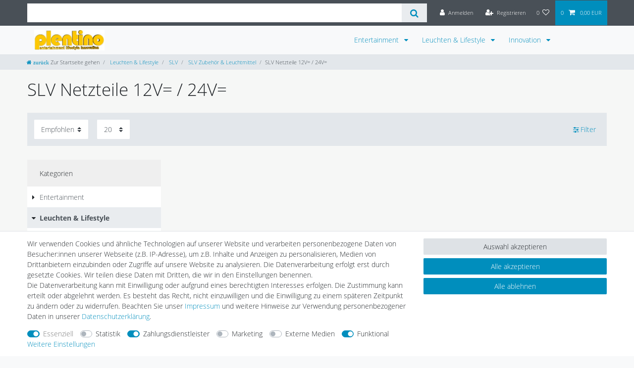

--- FILE ---
content_type: text/html; charset=UTF-8
request_url: https://www.plentino.de/lifestyle/slv/slv-zubehoer-leuchtmittel/slv-netzteile-12v-24v
body_size: 83226
content:






<!DOCTYPE html>

<html lang="de" data-framework="vue" prefix="og: http://ogp.me/ns#" class="icons-loading">

<head>
                        

    <script type="text/javascript">
    (function() {
        var _availableConsents = {"necessary.amazonPay":[true,["amazon-pay-abtesting-apa-migration","amazon-pay-abtesting-new-widgets","amazon-pay-connectedAuth","apay-session-set","language","amazon_Login_state_cache","amazon_Login_accessToken","apayLoginState","amzLoginType","amzDummy"],false],"necessary.consent":[true,[],null],"necessary.consentActiveStatus":[true,["consentActiveStatus","_transaction_ids","cr-freeze"],null],"necessary.externalId":[true,["externalID"],null],"necessary.session":[true,[],null],"necessary.csrf":[true,["XSRF-TOKEN"],null],"necessary.shopbooster_cookie":[true,["plenty_cache"],null],"tracking.googleanalytics":[false,["\/^_gat_UA-\/","\/^_ga_\/","\/^_ga_\\\\S*\/","_ga","_gid","_gat","AMP_TOKEN","__utma","__utmt","__utmb","__utmc","__utmz","__utmv","__utmx","__utmxx","_gaexp","_opt_awcid","_opt_awmid","_opt_awgid","_opt_awkid","_opt_utmc"],false],"tracking.clarity":[false,["__unam"],false],"tracking.awin":[false,["__stid"],false],"tracking.belboon":[false,["__sharethis_cookie_test__"],false],"payment.paypal-cookies":[true,["X-PP-SILOVER","X-PP-L7","tsrc","paypalplus_session_v2"],true],"marketing.googleads":[false,["\/^_gac_\/","_gcl_aw","_gcl_gs","_gcl_au","IDE","1P_JAR","AID","ANID","CONSENT","DSID","DV","NID","APISID","HSID","SAPISID","SID","SIDCC","SSID","test_cookie"],false],"marketing.facebookpixel":[false,["_fbp","_fbc","act","c_user","datr","fr","m_pixel_ration","pl","presence","sb","spin","wd","xs"],false],"marketing.relevanz":[false,["dmc-12"],false],"media.reCaptcha":[false,[],false],"convenience.tagmanager":[true,["no-cookies"],true],"convenience.languageDetection":[null,[],null]};
        var _allowedCookies = ["plenty_cache","amazon-pay-abtesting-apa-migration","amazon-pay-abtesting-new-widgets","amazon-pay-connectedAuth","apay-session-set","language","amazon_Login_state_cache","amazon_Login_accessToken","apayLoginState","amzLoginType","amzDummy","no-cookies","consentActiveStatus","_transaction_ids","cr-freeze","externalID","XSRF-TOKEN","X-PP-SILOVER","X-PP-L7","tsrc","paypalplus_session_v2","plenty-shop-cookie","PluginSetPreview","SID_PLENTY_ADMIN_3256","PreviewCookie"] || [];

        window.ConsentManager = (function() {
            var _consents = (function() {
                var _rawCookie = document.cookie.split(";").filter(function (cookie) {
                    return cookie.trim().indexOf("plenty-shop-cookie=") === 0;
                })[0];

                if (!!_rawCookie) {
                    try {
                        _rawCookie = decodeURIComponent(_rawCookie);
                    } catch (e) {
                        document.cookie = "plenty-shop-cookie= ; expires = Thu, 01 Jan 1970 00:00:00 GMT"
                        return null;
                    }

                    try {
                        return JSON.parse(
                            _rawCookie.trim().substr("plenty-shop-cookie=".length)
                        );
                    } catch (e) {
                        return null;
                    }
                }
                return null;
            })();

            Object.keys(_consents || {}).forEach(function(group) {
                if(typeof _consents[group] === 'object' && _consents[group] !== null)
                {
                    Object.keys(_consents[group] || {}).forEach(function(key) {
                        var groupKey = group + "." + key;
                        if(_consents[group][key] && _availableConsents[groupKey] && _availableConsents[groupKey][1].length) {
                            Array.prototype.push.apply(_allowedCookies, _availableConsents[groupKey][1]);
                        }
                    });
                }
            });

            if(!_consents) {
                Object.keys(_availableConsents || {})
                    .forEach(function(groupKey) {
                        if(_availableConsents[groupKey] && ( _availableConsents[groupKey][0] || _availableConsents[groupKey][2] )) {
                            Array.prototype.push.apply(_allowedCookies, _availableConsents[groupKey][1]);
                        }
                    });
            }

            var _setResponse = function(key, response) {
                _consents = _consents || {};
                if(typeof key === "object" && typeof response === "undefined") {
                    _consents = key;
                    document.dispatchEvent(new CustomEvent("consent-change", {
                        detail: {key: null, value: null, data: key}
                    }));
                    _enableScriptsOnConsent();
                } else {
                    var groupKey = key.split(".")[0];
                    var consentKey = key.split(".")[1];
                    _consents[groupKey] = _consents[groupKey] || {};
                    if(consentKey === "*") {
                        Object.keys(_availableConsents).forEach(function(aKey) {
                            if(aKey.split(".")[0] === groupKey) {
                                _consents[groupKey][aKey.split(".")[1]] = response;
                            }
                        });
                    } else {
                        _consents[groupKey][consentKey] = response;
                    }
                    document.dispatchEvent(new CustomEvent("consent-change", {
                        detail: {key: key, value: response, data: _consents}
                    }));
                    _enableScriptsOnConsent();
                }
                if(!_consents.hasOwnProperty('_id')) {
                    _consents['_id'] = "05091ee72a24eb255abd6a16b81fb6e44d2f7597";
                }

                Object.keys(_availableConsents).forEach(function(key) {
                    if((_availableConsents[key][1] || []).length > 0) {
                        if(_isConsented(key)) {
                            _availableConsents[key][1].forEach(function(cookie) {
                                if(_allowedCookies.indexOf(cookie) < 0) _allowedCookies.push(cookie);
                            });
                        } else {
                            _allowedCookies = _allowedCookies.filter(function(cookie) {
                                return _availableConsents[key][1].indexOf(cookie) < 0;
                            });
                        }
                    }
                });

                document.cookie = "plenty-shop-cookie=" + JSON.stringify(_consents) + "; path=/; secure";
            };
            var _hasResponse = function() {
                return _consents !== null;
            };

            var _expireDate = function() {
                var expireSeconds = 0;
                                const date = new Date();
                date.setSeconds(date.getSeconds() + expireSeconds);
                const offset = date.getTimezoneOffset() / 60;
                date.setHours(date.getHours() - offset)
                return date.toUTCString();
            }
            var _isConsented = function(key) {
                var groupKey = key.split(".")[0];
                var consentKey = key.split(".")[1];

                if (consentKey === "*") {
                    return Object.keys(_availableConsents).some(function (aKey) {
                        var aGroupKey = aKey.split(".")[0];
                        return aGroupKey === groupKey && _isConsented(aKey);
                    });
                } else {
                    if(!_hasResponse()) {
                        return _availableConsents[key][0] || _availableConsents[key][2];
                    }

                    if(_consents.hasOwnProperty(groupKey) && _consents[groupKey].hasOwnProperty(consentKey))
                    {
                        return !!_consents[groupKey][consentKey];
                    }
                    else {
                        if(!!_availableConsents[key])
                        {
                            return _availableConsents[key][0];
                        }

                        console.warn("Cookie has been blocked due to not being registered: " + key);
                        return false;
                    }
                }
            };
            var _getConsents = function() {
                var _result = {};
                Object.keys(_availableConsents).forEach(function(key) {
                    var groupKey = key.split(".")[0];
                    var consentKey = key.split(".")[1];
                    _result[groupKey] = _result[groupKey] || {};
                    if(consentKey !== "*") {
                        _result[groupKey][consentKey] = _isConsented(key);
                    }
                });
                return _result;
            };
            var _isNecessary = function(key) {
                return _availableConsents.hasOwnProperty(key) && _availableConsents[key][0];
            };
            var _enableScriptsOnConsent = function() {
                var elementsToEnable = document.querySelectorAll("script[data-cookie-consent]");
                Array.prototype.slice.call(elementsToEnable).forEach(function(el) {
                    if(el.dataset && el.dataset.cookieConsent && _isConsented(el.dataset.cookieConsent) && el.type !== "application/javascript") {
                        var newScript = document.createElement("script");
                        if(el.src) {
                            newScript.src = el.src;
                        } else {
                            newScript.textContent = el.textContent;
                        }
                        el.parentNode.replaceChild(newScript, el);
                    }
                });
            };
            window.addEventListener("load", _enableScriptsOnConsent);
                        // Cookie proxy
            (function() {
                var _data = {};
                var _splitCookieString = function(cookiesString) {

                    var _allCookies = cookiesString.split(";");
                    var regex = /[^=]+=[^;]*;?((?:expires|path|domain)=[^;]*;)*/gm;
                    var cookies = [];

                    _allCookies.forEach(function(cookie){
                        if(cookie.trim().indexOf("plenty-shop-cookie=") === 0) {
                            var cookieString = decodeURIComponent(cookiesString);
                            var match;
                            while((match = regex.exec(cookieString)) !== null) {
                                if(match.index === match.lastIndex) {
                                    regex.lastIndex++;
                                }
                                cookies.push(match[0]);
                            }
                        } else if(cookie.length) {
                            cookies.push(cookie);
                        }
                    });

                    return cookies;

                };
                var _parseCookies = function (cookiesString) {
                    return _splitCookieString(cookiesString).map(function(cookieString) {
                        return _parseCookie(cookieString);
                    });
                };
                var _parseCookie = function(cookieString) {
                    var cookie = {
                        name: null,
                        value: null,
                        params: {}
                    };
                    var match = /^([^=]+)=([^;]*);*((?:[^;]*;?)*)$/.exec(cookieString.trim());
                    if(match && match[1]) {
                        cookie.name = match[1];
                        cookie.value = match[2];

                        (match[3] || "").split(";").map(function(param) {
                            return /^([^=]+)=([^;]*);?$/.exec(param.trim());
                        }).filter(function(param) {
                            return !!param;
                        }).forEach(function(param) {
                            cookie.params[param[1]] = param[2];
                        });

                        if(cookie.params && !cookie.params.path) {
                            cookie.params.path = "/";
                        }
                    }

                    return cookie;
                };
                var _isAllowed = function(cookieName) {
                    return _allowedCookies.some(function(allowedCookie) {
                        var match = /^\/(.*)\/([gmiy]*)$/.exec(allowedCookie);
                        return (match && match[1] && (new RegExp(match[1], match[2])).test(cookieName))
                            || allowedCookie === cookieName;
                    });
                };
                var _set = function(cookieString) {
                    var cookie = _parseCookie(cookieString);
                                                                    var domainParts = (window.location.host || window.location.hostname).split(".");
                        if(domainParts[0] === "www") {
                            domainParts.shift();
                            cookie.domain = "." + domainParts.join(".");
                        } else {
                            cookie.domain = (window.location.host || window.location.hostname);
                        }
                                        if(cookie && cookie.name) {
                        if(_isAllowed(cookie.name)) {
                            var cookieValue = cookie.value || "";
                            _data[cookie.name] = cookieValue + Object.keys(cookie.params || {}).map(function(paramKey) {
                                                            if(paramKey === "expires") {
                                    return "";
                                }
                                                            return "; " + paramKey.trim() + "=" + cookie.params[paramKey].trim();
                            }).join("");
                        } else {
                            _data[cookie.name] = null;
                            console.warn("Cookie has been blocked due to privacy settings: " + cookie.name);
                        }
                        _update();
                    }
                };
                var _get = function() {
                    return Object.keys(_data).filter(function (key) {
                        return !!_data[key];
                    }).map(function (key) {
                        return key + "=" + (_data[key].split(";")[0]);
                    }).join("; ");
                };
                var _update = function() {
                    delete document.cookie;
                    var cookies = _parseCookies(document.cookie);
                    Object.keys(_data).forEach(function(key) {
                        if(!_data[key]) {
                            // unset cookie
                            var domains = (window.location.host || window.location.hostname).split(".");
                            while(domains.length > 1) {
                                document.cookie = key + "=; path=/; expires=Thu, 01 Jan 1970 00:00:01 GMT; domain="+domains.join(".");
                                document.cookie = key + "=; path=/; expires=Thu, 01 Jan 1970 00:00:01 GMT; domain=."+domains.join(".");
                                domains.shift();
                            }
                            document.cookie = key + "=; path=/; expires=Thu, 01 Jan 1970 00:00:01 GMT;";
                            delete _data[key];
                        } else {
                            var existingCookie = cookies.find(function(cookie) { return cookie.name === key; });
                            var parsedData = _parseCookie(key + "=" + _data[key]);
                            if(!existingCookie || existingCookie.value !== parsedData.value) {
                                document.cookie = key + "=" + _data[key];
                            } else {
                                // console.log('No changes to cookie: ' + key);
                            }
                        }
                    });

                    if(!document.__defineGetter__) {
                        Object.defineProperty(document, 'cookie', {
                            get: _get,
                            set: _set
                        });
                    } else {
                        document.__defineGetter__('cookie', _get);
                        document.__defineSetter__('cookie', _set);
                    }
                };

                _splitCookieString(document.cookie).forEach(function(cookie)
                {
                    _set(cookie);
                });

                _update();
            })();
            
            return {
                setResponse: _setResponse,
                hasResponse: _hasResponse,
                isConsented: _isConsented,
                getConsents: _getConsents,
                isNecessary: _isNecessary
            };
        })();
    })();
</script>


    
<meta charset="utf-8">
<meta http-equiv="X-UA-Compatible" content="IE=edge">
<meta name="viewport" content="width=device-width, initial-scale=1">
<meta name="generator" content="plentymarkets" />
<meta name="format-detection" content="telephone=no"> 
<link rel="icon" type="image/x-icon" href="https://cdn02.plentymarkets.com/d62pt649rqja/frontend/pt/favicon_plentino.png">



            <link rel="canonical" href="https://www.plentino.de/lifestyle/slv/slv-zubehoer-leuchtmittel/slv-netzteile-12v-24v">
    
                        <link rel="alternate" hreflang="x-default" href="https://www.plentino.de/lifestyle/slv/slv-zubehoer-leuchtmittel/slv-netzteile-12v-24v"/>
                    <link rel="alternate" hreflang="de" href="https://www.plentino.de/lifestyle/slv/slv-zubehoer-leuchtmittel/slv-netzteile-12v-24v"/>
            
<style data-font="Custom-Font">
    
        
    @font-face {
        font-family: "Custom-Font";
        src: url("https://cdn02.plentymarkets.com/d62pt649rqja/frontend/opensanslight.ttf");
        font-display: optional;
    }
            
    @font-face {
        font-family: "Custom-Font";
        src: url("https://cdn02.plentymarkets.com/d62pt649rqja/frontend/opensansbold.ttf");
        font-display: optional;
        font-weight: bold;
    }
            
        .icons-loading .fa { visibility: hidden !important; }
</style>

<link rel="preload" href="https://cdn02.plentymarkets.com/d62pt649rqja/plugin/52/ceres/css/ceres-icons.css" as="style" onload="this.onload=null;this.rel='stylesheet';">
<noscript><link rel="stylesheet" href="https://cdn02.plentymarkets.com/d62pt649rqja/plugin/52/ceres/css/ceres-icons.css"></noscript>


<link rel="preload" as="style" href="https://cdn02.plentymarkets.com/d62pt649rqja/plugin/52/ceres/css/ceres-base.css?v=9c2cb22cb65dc4781e115dc6186b70501059a2b8">
    <link rel="stylesheet" href="https://cdn02.plentymarkets.com/d62pt649rqja/plugin/52/ceres/css/ceres-base.css?v=9c2cb22cb65dc4781e115dc6186b70501059a2b8">


<script type="application/javascript">
    /*! loadCSS. [c]2017 Filament Group, Inc. MIT License */
    /* This file is meant as a standalone workflow for
    - testing support for link[rel=preload]
    - enabling async CSS loading in browsers that do not support rel=preload
    - applying rel preload css once loaded, whether supported or not.
    */
    (function( w ){
        "use strict";
        // rel=preload support test
        if( !w.loadCSS ){
            w.loadCSS = function(){};
        }
        // define on the loadCSS obj
        var rp = loadCSS.relpreload = {};
        // rel=preload feature support test
        // runs once and returns a function for compat purposes
        rp.support = (function(){
            var ret;
            try {
                ret = w.document.createElement( "link" ).relList.supports( "preload" );
            } catch (e) {
                ret = false;
            }
            return function(){
                return ret;
            };
        })();

        // if preload isn't supported, get an asynchronous load by using a non-matching media attribute
        // then change that media back to its intended value on load
        rp.bindMediaToggle = function( link ){
            // remember existing media attr for ultimate state, or default to 'all'
            var finalMedia = link.media || "all";

            function enableStylesheet(){
                // unbind listeners
                if( link.addEventListener ){
                    link.removeEventListener( "load", enableStylesheet );
                } else if( link.attachEvent ){
                    link.detachEvent( "onload", enableStylesheet );
                }
                link.setAttribute( "onload", null );
                link.media = finalMedia;
            }

            // bind load handlers to enable media
            if( link.addEventListener ){
                link.addEventListener( "load", enableStylesheet );
            } else if( link.attachEvent ){
                link.attachEvent( "onload", enableStylesheet );
            }

            // Set rel and non-applicable media type to start an async request
            // note: timeout allows this to happen async to let rendering continue in IE
            setTimeout(function(){
                link.rel = "stylesheet";
                link.media = "only x";
            });
            // also enable media after 3 seconds,
            // which will catch very old browsers (android 2.x, old firefox) that don't support onload on link
            setTimeout( enableStylesheet, 3000 );
        };

        // loop through link elements in DOM
        rp.poly = function(){
            // double check this to prevent external calls from running
            if( rp.support() ){
                return;
            }
            var links = w.document.getElementsByTagName( "link" );
            for( var i = 0; i < links.length; i++ ){
                var link = links[ i ];
                // qualify links to those with rel=preload and as=style attrs
                if( link.rel === "preload" && link.getAttribute( "as" ) === "style" && !link.getAttribute( "data-loadcss" ) ){
                    // prevent rerunning on link
                    link.setAttribute( "data-loadcss", true );
                    // bind listeners to toggle media back
                    rp.bindMediaToggle( link );
                }
            }
        };

        // if unsupported, run the polyfill
        if( !rp.support() ){
            // run once at least
            rp.poly();

            // rerun poly on an interval until onload
            var run = w.setInterval( rp.poly, 500 );
            if( w.addEventListener ){
                w.addEventListener( "load", function(){
                    rp.poly();
                    w.clearInterval( run );
                } );
            } else if( w.attachEvent ){
                w.attachEvent( "onload", function(){
                    rp.poly();
                    w.clearInterval( run );
                } );
            }
        }


        // commonjs
        if( typeof exports !== "undefined" ){
            exports.loadCSS = loadCSS;
        }
        else {
            w.loadCSS = loadCSS;
        }
    }( typeof global !== "undefined" ? global : this ) );

    (function() {
        var checkIconFont = function() {
            if(!document.fonts || document.fonts.check("1em FontAwesome")) {
                document.documentElement.classList.remove('icons-loading');
            }
        };

        if(document.fonts) {
            document.fonts.addEventListener("loadingdone", checkIconFont);
            window.addEventListener("load", checkIconFont);
        }
        checkIconFont();
    })();
</script>

                    

<!-- Extend the existing style with a template -->
                            
    

<script>

    
    function setCookie(name,value,days) {
        var expires = "";
        if (days) {
            var date = new Date();
            date.setTime(date.getTime() + (days*24*60*60*1000));
            expires = "; expires=" + date.toUTCString();
        }
        document.cookie = name + "=" + (value || "")  + expires + "; path=/";
    }
    function getCookie(name) {
        var nameEQ = name + "=";
        var ca = document.cookie.split(';');
        for (var i = 0; i < ca.length; i++) {
            var c = ca[i];
            while (c.charAt(0) == ' ') c = c.substring(1, c.length);
            if (c.indexOf(nameEQ) == 0) return c.substring(nameEQ.length, c.length);
        }
        return null;
    }

    if (getCookie("externalID") == null) {
        setCookie("externalID",  '6968d72f07a2e' + Math.random(), 100);
    }

    let consentActiveStatus = [{"googleanalytics":"false","googleads":"false","facebookpixel":"true","bingads":"false","pinterest":"false","adcell":"false","econda":"false","channelpilot":"false","sendinblue":"false","hotjar":"false","moebelde":"false","intelligentreach":"false","clarity":"true","awin":"true","belboon":"true"}];
    setCookie("consentActiveStatus",JSON.stringify(consentActiveStatus),100);

    function normalizeString(a) {
        return a.replace(/[^\w\s]/gi, '');
    }

    function convertAttributesToText(attributes){
        var variantText = '';

        if(attributes.length){
            for(let i = 0; i < attributes.length ; i++){
                variantText+= attributes[i]["value"]["names"]["name"];
                if(i !== (attributes.length-1)){
                    variantText+= ", ";
                }
            }
        }
        return variantText;
    }

    function sendProductListClick(position, products) {
        var payload = {
            'ecommerce': {
                'currencyCode': '',
                'click': {
                    'actionField': {'list': ''},
                    'products': new Array(products[position])
                }
            },
            'ga4Event': 'select_item',
            'nonInteractionHit': false,
            'event': 'ecommerceEvent',
            'eventCategory': 'E-Commerce',
            'eventAction': 'Produktklick',
            'eventLabel': '',
            'eventValue': undefined
        };
        dataLayer.push(payload);    }

    function capiCall(payload){
                var xhr = new XMLHttpRequest();
        xhr.open("POST", "/rest/gtm/capi", true);
        xhr.setRequestHeader('Content-Type', 'application/json');
        xhr.send(JSON.stringify(payload));
            }

    window.dataLayer = window.dataLayer || [];
    function gtag() { window.dataLayer.push(arguments);}
    let plentyShopCookie = getCookie("plenty-shop-cookie");
    plentyShopCookie = (typeof plentyShopCookie === "undefined") ? '' : JSON.parse(decodeURIComponent(plentyShopCookie));
    

    
        if(plentyShopCookie) {
            let hasConsentedToMicrosoftAds = false;
            let microsoftConsentObject = {};

            
            if (hasConsentedToMicrosoftAds) {
                microsoftConsentObject = {
                    ad_storage: 'granted'
                };

                window.uetq = window.uetq || [];
                window.uetq.push('consent', 'default', microsoftConsentObject);
            }
        }
    
                    let ad_storage =  'denied';
        let ad_user_data = 'denied';
        let ad_personalization = 'denied';
        let analytics_storage = 'denied';

        if(plentyShopCookie){
            ad_storage=  plentyShopCookie.marketing.googleads ? 'granted' : 'denied';
            ad_user_data=  plentyShopCookie.marketing.googleads ? 'granted' : 'denied';
            ad_personalization=  plentyShopCookie.marketing.googleads ? 'granted' : 'denied';
            analytics_storage=  plentyShopCookie.marketing.googleads ? 'granted' : 'denied';
                    }

        let consentObject = {
            ad_storage: ad_storage,
            ad_user_data: ad_user_data,
            ad_personalization: ad_personalization,
            analytics_storage: analytics_storage
        };

        gtag('consent', 'default', consentObject);
    

    document.addEventListener("consent-change", function (e){

        
        var consentIntervall = setInterval(function(){

            
                let consentObject = {
                    ad_storage: e.detail.data.marketing.googleads ? 'granted' : 'denied',
                    ad_user_data: e.detail.data.marketing.googleads ? 'granted' : 'denied',
                    ad_personalization: e.detail.data.marketing.googleads ? 'granted' : 'denied',
                    analytics_storage: e.detail.data.marketing.googleads ? 'granted' : 'denied'
                };

                gtag('consent', 'update', consentObject );

            
            
                let hasConsentedToMicrosoftAds = false;
                let basicMicrosoftConsentObject = {};

                
                if (hasConsentedToMicrosoftAds) {
                    basicMicrosoftConsentObject = {
                        ad_storage: 'granted'
                    };

                    window.uetq = window.uetq || [];
                    window.uetq.push('consent', 'update', basicMicrosoftConsentObject);
                }

            
            var payload = {
                'event': 'consentChanged'
            };
            dataLayer.push(payload);
            clearInterval(consentIntervall);
        }, 200);
    });
</script>


            



            
    
              

    
    
    
    
    

                    


<meta name="robots" content="ALL">
<meta property="og:title" content="SLV Netzteile 12V= / 24V= | Plentino"/>
<meta property="og:type" content="article"/>
<meta property="og:url" content="https://www.plentino.de/lifestyle/slv/slv-zubehoer-leuchtmittel/slv-netzteile-12v-24v"/>
<meta property="og:image" content="https://cdn02.plentymarkets.com/d62pt649rqja/frontend/pt/plentinologo.jpg"/>
<meta property="thumbnail" content="https://cdn02.plentymarkets.com/d62pt649rqja/frontend/pt/plentinologo.jpg"/>

<script type="application/ld+json">
{
    "@context": "http://schema.org",
    "@type": "WebSite",
    "url": "https://www.plentino.de/lifestyle/slv/slv-zubehoer-leuchtmittel/slv-netzteile-12v-24v"
    }
</script>

<title>SLV Netzteile 12V= / 24V= | Plentino</title>
    
            <link rel="stylesheet" href="https://cdn02.plentymarkets.com/d62pt649rqja/plugin/52/cfourbasicwidgets/css/main.css" />
            <script>        let isSignUp = false;        document.addEventListener("onSignUpSuccess", function (e) {                        isSignUp = true;            localStorage.setItem("signupTime", new Date().getTime());        });        document.addEventListener("onSetUserData", function (e) {                        if (e.detail.oldState.user.userData == null && e.detail.newState.user.userData !== null) {                let lastSignUpTime = localStorage.getItem("signupTime");                let timeDiff = new Date().getTime() - lastSignUpTime;                let is24HoursPassed = timeDiff > 24 * 60 * 60 * 1000;                if (isSignUp || is24HoursPassed) {                                        var payload = {                        'event': isSignUp ? 'sign_up' : 'login',                        'user_id': e.detail.newState.user.userData.id,                        'pageType': 'tpl.category.item'                    };                    dataLayer.push(payload);                                        isSignUp = false;                }            }        });        document.addEventListener("onSetComponent", function (e) {            console.log(e.detail);            if(e.detail.payload.component === "basket-preview"){                var payload = {                    'event': 'funnel_event',                    'action': 'OPEN_BASKET_PREVIEW',                };                dataLayer.push(payload);                            }        });        document.addEventListener("onSetCouponCode", function (e) {            console.log(e.detail);            if(e.detail.payload !== null){                var payload = {                    'event': 'funnel_event',                    'action': 'COUPON_CODE_ADDED',                    'couponCode': e.detail.payload                };                dataLayer.push(payload);                            }        });                var payload ={            'event': 'facebookEvent',            'event_id': '6968d72f09ba5' + Math.random(),            'facebookEventName': 'PageView'        };        dataLayer.push(payload);        capiCall(payload);                document.addEventListener("onAddWishListId", function (e) {            var payload = {                'event': 'AddToWishlist',                'event_id': '6968d72f09ba5' + Math.random(),                'ga4Event': 'add_to_wishlist',                'content_name': 'Leuchten &amp; Lifestyle &gt;&gt; SLV &gt;&gt; SLV Zubehör &amp; Leuchtmittel &gt;&gt; SLV Netzteile 12V= / 24V=',                'content_category': '',                'content_type': 'product',                'content_ids': e.detail.payload,                'contents': '',                'currency': 'EUR',                'value': '0.01'            };            dataLayer.push(payload);                    });        document.addEventListener("onSetWishListItems", function (e) {            console.log(e.detail.payload);            if (typeof e.detail.payload !== 'undefined') {                var products = [];                var idList = [];                var contents = [];                e.detail.payload.forEach(function (item, index) {                    products.push({                        id: item.data.item.id + '',                        name: item.data.texts.name1,                        price: item.data.prices.default.price.value + '',                        brand: item.data.item.manufacturer.externalName,                        category: 'Leuchten\u0020\u0026\u0020Lifestyle\/SLV\/SLV\u0020Zubeh\u00F6r\u0020\u0026\u0020Leuchtmittel\/SLV\u0020Netzteile\u002012V\u003D\u0020\/\u002024V\u003D',                        variant: convertAttributesToText(item.data.attributes),                        position: index,                        list: 'Wunschliste'                    });                    contents.push({                        id: item.data.item.id,                        quantity: 1,                        item_price: item.data.prices.default.price.value                    });                    idList.push(item.id);                });                var payload = {                    'ecommerce': {                        'currencyCode': 'EUR',                        'impressions': products                    },                    'google_tag_params': {                        'ecomm_prodid': idList,                        'ecomm_pagetype': 'other',                        'ecomm_category': 'Wunschliste',                    },                    'content_ids': idList,                    'content_name': 'Wunschliste',                    'content_type': 'product',                    'contents': contents,                    'currency': 'EUR',                    'value': '0.01',                    'event': 'ecommerceEvent',                    'event_id': '6968d72f09ba5' + Math.random(),                    'ga4Event': 'view_item_list',                    'eventCategory': 'E-Commerce',                    'eventAction': 'Produktimpression',                    'eventLabel': 'Leuchten &amp; Lifestyle &gt;&gt; SLV &gt;&gt; SLV Zubehör &amp; Leuchtmittel &gt;&gt; SLV Netzteile 12V= / 24V=',                    'eventValue': undefined                };                dataLayer.push(payload);                capiCall(payload);            }        });        document.addEventListener("onContactFormSend", function (e) {            var payload ={                'event': 'facebookEvent',                'event_id': '6968d72f09ba5' + Math.random(),                'facebookEventName': 'Contact',                'currency': 'EUR',                'value': '0.01'            };            dataLayer.push(payload);            capiCall(payload);        });        document.addEventListener("onSetVariationOrderProperty", function (e) {            var payload = {                'event': 'facebookEvent',                'facebookEventName': 'CustomizeProduct',                'event_id': '6968d72f09ba5' + Math.random(),                'currency': 'EUR',                'value': '0.01'            };            dataLayer.push(payload);            capiCall(payload);        });        document.addEventListener("onAddBasketItem", function (e) {                        var payload = {                'ecommerce': {                    'currencyCode': 'EUR',                    'add': {                        'actionField':                            {'list': 'Leuchten &amp; Lifestyle &gt;&gt; SLV &gt;&gt; SLV Zubehör &amp; Leuchtmittel &gt;&gt; SLV Netzteile 12V= / 24V='},                        'products': [{                            'id': e.detail.payload[0].variationId + '',                            'quantity': e.detail.payload[0].quantity,                            'price': e.detail.payload[0].price+'',                            'variant': convertAttributesToText(e.detail.payload[0].variation.data.attributes),                            'name': e.detail.payload[0].variation.data.texts.name1,                            'brand': e.detail.payload[0].variation.data.item.manufacturer.externalName,                            'category': 'Leuchten\u0020\u0026\u0020Lifestyle\/SLV\/SLV\u0020Zubeh\u00F6r\u0020\u0026\u0020Leuchtmittel\/SLV\u0020Netzteile\u002012V\u003D\u0020\/\u002024V\u003D'                                                    }]                    }                },                'content_name': 'Leuchten &amp; Lifestyle &gt;&gt; SLV &gt;&gt; SLV Zubehör &amp; Leuchtmittel &gt;&gt; SLV Netzteile 12V= / 24V=',                'content_type': 'product',                'content_ids': e.detail.payload[0].variationId,                'contents': [{                    'id': e.detail.payload[0].variationId,                    'quantity': e.detail.payload[0].quantity,                    'item_price': e.detail.payload[0].price                }],                'currency': 'EUR',                'value': '0.01',                'addCartValue':e.detail.payload[0].price+'',                'addCartQty': e.detail.payload[0].quantity,                'addCartId':e.detail.payload[0].variationId + '',                'addCartVariant': convertAttributesToText(e.detail.payload[0].variation.data.attributes),                'addCartName': e.detail.payload[0].variation.data.texts.name1,                'addCartBrand': e.detail.payload[0].variation.data.item.manufacturer.externalName,                'addCartCategory': 'Leuchten\u0020\u0026\u0020Lifestyle\/SLV\/SLV\u0020Zubeh\u00F6r\u0020\u0026\u0020Leuchtmittel\/SLV\u0020Netzteile\u002012V\u003D\u0020\/\u002024V\u003D',                'addCartImage': e.detail.payload[0].variation.data.images.all[0].url,                'addCartItemLink': "https://www.plentino.de/a-" + e.detail.payload[0].variation.data.item.id,                'nonInteractionHit': false,                'event': 'ecommerceEvent',                'event_id': '6968d72f09ba5' + Math.random(),                'ga4Event': 'add_to_cart',                'eventCategory': 'E-Commerce',                'eventAction': 'addToCart',                'eventLabel': undefined,                'eventValue': undefined            };            dataLayer.push(payload);            capiCall(payload);        }, false);        document.addEventListener("onRemoveBasketItem", function (e) {            changeQty('remove', e);        });        document.addEventListener("onUpdateBasketItemQuantity",function (e) {            function isCurrentItem(item) {                return item.id == e.detail.payload.id;            }            currentBasketItem = e.detail.oldState.basket.items.find(isCurrentItem);            var origQty = currentBasketItem.quantity;            var newQty = e.detail.payload.quantity;            var qtyDiff = newQty - origQty;            if (qtyDiff > 0) {                changeQty("add", e, qtyDiff);            }            else{                changeQty("remove", e, qtyDiff *= -1);            }        });        document.addEventListener("onUpdateBasketItem", function (e) {            function isCurrentItem(item) {                return item.id == e.detail.payload.id;            }            currentBasketItem = e.detail.oldState.basket.items.find(isCurrentItem);            var origQty = currentBasketItem.quantity;            var newQty = e.detail.payload.quantity;            var qtyDiff = newQty - origQty;            if (qtyDiff > 0) {                changeQty("add", e, qtyDiff);            }        });        function changeQty(action, e, qty = e.detail.quantity) {            var currentBasketItem;            if (e.type === "onRemoveBasketItem") {                function isCurrentItem(item) {                    return item.id == e.detail.payload;                }                currentBasketItem = e.detail.oldState.basket.items.find(isCurrentItem);                qty = currentBasketItem.quantity;            } else {                function isCurrentItem(item) {                    return item.variationId == e.detail.payload.variationId;                }                currentBasketItem = e.detail.newState.basket.items.find(isCurrentItem);            }                        var payload = {                'ecommerce': {                    'currencyCode': 'EUR',                    [action]: {                        'products': [{                            'name': currentBasketItem.variation.data.texts.name1,                            'id': currentBasketItem.variationId + '',                            'price': currentBasketItem.price + '',                            'variant': convertAttributesToText(currentBasketItem.variation.data.attributes),                            'brand': currentBasketItem.variation.data.item.manufacturer.externalName,                            'category': 'Leuchten\u0020\u0026\u0020Lifestyle\/SLV\/SLV\u0020Zubeh\u00F6r\u0020\u0026\u0020Leuchtmittel\/SLV\u0020Netzteile\u002012V\u003D\u0020\/\u002024V\u003D',                            'quantity': qty                                                      }]                    }                },                'content_name': 'Warenkorbvorschau',                'content_type': 'product',                'content_ids': currentBasketItem.variationId,                'contents': [{                    'id': currentBasketItem.variationId,                    'quantity': qty,                    'item_price': currentBasketItem.price                }],                'currency': 'EUR',                'value': '0.01',                'addCartValue':currentBasketItem.price+'',                'addCartQty': currentBasketItem.quantity,                'addCartId':currentBasketItem.variationId + '',                'addCartVariant': convertAttributesToText(currentBasketItem.variation.data.attributes),                'addCartName': currentBasketItem.variation.data.texts.name1,                'addCartBrand': currentBasketItem.variation.data.item.manufacturer.externalName,                'addCartCategory': 'Leuchten\u0020\u0026\u0020Lifestyle\/SLV\/SLV\u0020Zubeh\u00F6r\u0020\u0026\u0020Leuchtmittel\/SLV\u0020Netzteile\u002012V\u003D\u0020\/\u002024V\u003D',                'addCartImage':  currentBasketItem.variation.data.images.all[0].url,                'addCartItemLink': "https://www.plentino.de/a-" +  currentBasketItem.variation.data.item.id,                'nonInteractionHit': false,                'event': 'ecommerceEvent',                'event_id': '6968d72f09ba5' + Math.random(),                'eventCategory': 'E-Commerce',                'ga4Event' : action + (action === 'add' ? '_to': '_from') + '_cart',                'eventAction': action + 'FromCart',                'eventLabel': undefined,                'eventValue': undefined            };            dataLayer.push(payload);            if(action === "add"){                capiCall(payload);            }        }    </script><script>    const products = new Array();        var maxProducts = 35;    if (products.length > maxProducts) {        while (products.length) {            var p = products.splice(0, maxProducts);            var payload = {                'ecommerce': {                    'currencyCode': 'EUR',                    'impressions': p                },                'event': 'analyticsEvent',                'ga4Event' : 'view_item_list',                'eventCategory': 'E-Commerce',                'eventAction': 'Produktimpression',                'eventLabel': 'Kategorie',                'eventValue': undefined            };            dataLayer.push(payload);        }        var payload = {            'google_tag_params': {                'ecomm_prodid':[],                'ecomm_pagetype': 'category',                'ecomm_category': 'Leuchten\u0020\u0026\u0020Lifestyle\/SLV\/SLV\u0020Zubeh\u00F6r\u0020\u0026\u0020Leuchtmittel\/SLV\u0020Netzteile\u002012V\u003D\u0020\/\u002024V\u003D'            },            'content_ids': [],            'content_name': 'SLV\u0020Netzteile\u002012V\u003D\u0020\/\u002024V\u003D',            'content_type': 'product',            'idListComma':'',            'categoryId': 512,            'contents': [],            'currency': 'EUR',            'value': '0.01',            'event': 'ecommerceEvent',            'event_id': '6968d72f09ba5' + Math.random(),            'eventCategory': 'E-Commerce',            'eventAction': 'Produktimpression',            'eventLabel': 'Kategorie',            'eventValue': undefined        };        dataLayer.push(payload);        capiCall(payload);    } else {        var payload = {            'ecommerce': {                'currencyCode': 'EUR',                'impressions': products            },            'google_tag_params': {                'ecomm_prodid':[],                'ecomm_pagetype': 'category',                'ecomm_category': 'Leuchten\u0020\u0026\u0020Lifestyle\/SLV\/SLV\u0020Zubeh\u00F6r\u0020\u0026\u0020Leuchtmittel\/SLV\u0020Netzteile\u002012V\u003D\u0020\/\u002024V\u003D'            },            'content_ids': [],            'content_name': 'SLV\u0020Netzteile\u002012V\u003D\u0020\/\u002024V\u003D',            'content_type': 'product',            'categoryId': 512,            'contents': [],            'currency': 'EUR',            'value': '0.01',            'event': 'ecommerceEvent',            'event_id': '6968d72f09ba5' + Math.random(),            'ga4Event' : 'view_item_list',            'eventCategory': 'E-Commerce',            'eventAction': 'Produktimpression',            'eventLabel': 'Kategorie',            'eventValue': undefined        };        dataLayer.push(payload);        capiCall(payload);    }    function sendProductClick(position) {        var payload = {            'ecommerce': {                'currencyCode': 'EUR',                'click': {                    'actionField': {'list': 'Leuchten &amp; Lifestyle &gt;&gt; SLV &gt;&gt; SLV Zubehör &amp; Leuchtmittel &gt;&gt; SLV Netzteile 12V= / 24V='},                    'products': new Array(products[position])                }            },            'ga4Event' : 'select_item',            'nonInteractionHit': false,            'event': 'ecommerceEvent',            'eventCategory': 'E-Commerce',            'eventAction': 'Produktklick',            'eventLabel': 'Kategorie',            'eventValue': undefined        };        dataLayer.push(payload);    }    document.addEventListener("DOMContentLoaded", function(event) {        var mountedItems = document.querySelectorAll(".product-list > li");                if (mountedItems.length > 0) {            for (let i = 0; i < mountedItems.length; i++) {                mountedItems[i].addEventListener("click", function () {                        sendProductClick(i);                })            }        }else{            console.warn("[Google Analytics] Init product click-listener failed: Items not found. Adjust CSS selector in config");        }    });</script><!-- Google Tag Manager --><script type="text/plain" data-cookie-consent="convenience.tagmanager">        (function (w, d, s, l, i) {            w[l] = w[l] || [];            w[l].push({                'gtm.start':                    new Date().getTime(), event: 'gtm.js'            });            var f = d.getElementsByTagName(s)[0],                j = d.createElement(s), dl = l != 'dataLayer' ? '&l=' + l : '';            j.async = true;            j.src =                'https://www.googletagmanager.com/gtm.js?id=' + i + dl;            f.parentNode.insertBefore(j, f);        })(window, document, 'script', 'dataLayer', 'GTM-MC6P3H');</script><!-- End Google Tag Manager -->
            <style>
    #paypal_loading_screen {
        display: none;
        position: fixed;
        z-index: 2147483640;
        top: 0;
        left: 0;
        width: 100%;
        height: 100%;
        overflow: hidden;

        transform: translate3d(0, 0, 0);

        background-color: black;
        background-color: rgba(0, 0, 0, 0.8);
        background: radial-gradient(ellipse closest-corner, rgba(0,0,0,0.6) 1%, rgba(0,0,0,0.8) 100%);

        color: #fff;
    }

    #paypal_loading_screen .paypal-checkout-modal {
        font-family: "HelveticaNeue", "HelveticaNeue-Light", "Helvetica Neue Light", helvetica, arial, sans-serif;
        font-size: 14px;
        text-align: center;

        box-sizing: border-box;
        max-width: 350px;
        top: 50%;
        left: 50%;
        position: absolute;
        transform: translateX(-50%) translateY(-50%);
        cursor: pointer;
        text-align: center;
    }

    #paypal_loading_screen.paypal-overlay-loading .paypal-checkout-message, #paypal_loading_screen.paypal-overlay-loading .paypal-checkout-continue {
        display: none;
    }

    .paypal-checkout-loader {
        display: none;
    }

    #paypal_loading_screen.paypal-overlay-loading .paypal-checkout-loader {
        display: block;
    }

    #paypal_loading_screen .paypal-checkout-modal .paypal-checkout-logo {
        cursor: pointer;
        margin-bottom: 30px;
        display: inline-block;
    }

    #paypal_loading_screen .paypal-checkout-modal .paypal-checkout-logo img {
        height: 36px;
    }

    #paypal_loading_screen .paypal-checkout-modal .paypal-checkout-logo img.paypal-checkout-logo-pp {
        margin-right: 10px;
    }

    #paypal_loading_screen .paypal-checkout-modal .paypal-checkout-message {
        font-size: 15px;
        line-height: 1.5;
        padding: 10px 0;
    }

    #paypal_loading_screen.paypal-overlay-context-iframe .paypal-checkout-message, #paypal_loading_screen.paypal-overlay-context-iframe .paypal-checkout-continue {
        display: none;
    }

    .paypal-spinner {
        height: 30px;
        width: 30px;
        display: inline-block;
        box-sizing: content-box;
        opacity: 1;
        filter: alpha(opacity=100);
        animation: rotation .7s infinite linear;
        border-left: 8px solid rgba(0, 0, 0, .2);
        border-right: 8px solid rgba(0, 0, 0, .2);
        border-bottom: 8px solid rgba(0, 0, 0, .2);
        border-top: 8px solid #fff;
        border-radius: 100%
    }

    .paypalSmartButtons div {
        margin-left: 10px;
        margin-right: 10px;
    }
</style>            
<link rel="stylesheet" href="https://cdn02.plentymarkets.com/d62pt649rqja/plugin/52/infinityscroller/css/infinity-scroller.css?v=9c2cb22cb65dc4781e115dc6186b70501059a2b8">                <style>@page {
  size: auto !important;
}

body {
     padding-top: inherit !important;
}
.main-navbar-collapsable .mainmenu {
padding-right: 100px !important;
}
.navbar-toggler {
  margin-left: unset !important;
}
.navbar-toggler:after {
  content: ' Menü ' ;
}
.btn-close:after {
  content: ' schließen ' ;
}
.fa.fa-home:after {
  content: ' zurück ' ;
}
.navbar-brand {
  margin-right: none !important;
}
#tsbadgeResponsiveTop_db8d3657bdbe440c985ae127463eaad4 {    
position: fixed !important;
bottom: 0px !important;
z-index: 99 !important;
}
#checkoutTrustcardResponsive_db8d3657bdbe440c985ae127463eaad4node {
position: fixed !important;
bottom: 0px !important;
}

.menu_db8d3657bdbe440c985ae127463eaad4__container {
right: auto !important;
}

/* html .wrapper-main .megamenu #mainNavbarCollapsable ul.mainmenu li {
    break-inside: avoid;
} */

/* html.ie .wrapper-main .megamenu #mainNavbarCollapsable ul.mainmenu li,
html.edge .wrapper-main .megamenu #mainNavbarCollapsable ul.mainmenu li,
html.firefox .wrapper-main .megamenu #mainNavbarCollapsable ul.mainmenu li,
html.safari .wrapper-main .megamenu #mainNavbarCollapsable ul.mainmenu li {
    float: none;
} */

.eek-inline {
    display: inline-block !important;
    /* padding-left: 5px; */
}

.table p {
margin-bottom: 0 !important;
}
.fa-download {
font-size: 20px;
padding-right: 5px;
}
/*Merkmale Trennlinie
#DisplayCallistoItemPropertiesTable hr {
display: none;
}*/
/*Start CSS Erweiterung responsive Youtube Video*/
.yt-container {
 position: relative;
 width: 100%;
 height: 0;
 padding-bottom: 56.25%;
}
.yt-video {
 position: absolute;
 top: 0;
 left: 0;
 width: 100%;
 height: 100%;
}
/*Ende CSS Erweiterung responsive Youtube Video*/

.cookie-bar {
    /* top: 0 !important; */
    /* bottom: auto !important; */
    z-index: 10000000000 !important;
}
.cookie-bar__wrapper {
    background-color: #136F31 !important;
}
.cookie-bar__btn {
    background-color: #136F31 !important;
}
.cookie-bar__btn:hover {
    background-color: white !important;
    color: #136F31 !important;
}
/* shareThis 
 @media only screen and ( min-width: 1024px ) {
#st-2 {
        top: 115px !important;
} } */
.image-list {
	list-style: none;
	padding: 0;
	text-align: center;
}
.image-list > li {
	display: inline-block;
	margin: 2px 12px;
	vertical-align: middle;
}
/* @media only screen and ( min-width: 1024px ) {
.navbar-brand img {
    max-height: 4rem !important;
}} */
/* .fa-angle-double-right  { display: none;
} */
.special-tags { display: none;
}
.item-bundle { display: none;
}
.crossprice { display: none;
}
.footerlogo img {
    width: 200px;
    padding: 10px;
}
/*.main {
  background-image: url("/layout/ds24/img/bckg02-neu03.jpg");
  background-repeat: no-repeat;
} */
.main { background-color: #f6f7f6;}
.widget-image-carousel.widget-primary .widget-caption h2, .widget-image-carousel.widget-primary .widget-caption .h2 {
    color: #fff !important;
    background-color: rgba(77,79,77,0.7) !important;
    /* font-weight: 600 !important; */
}
.image-list {
    line-height: 2.9;
}
h2, .h2 {
    line-height: 1.1em !important;
}
h5, .h5 {
    font-size: 1.1rem;
    /* font-weight: 600 !important; */
    line-height: 1.2em !important;
} 
/* @media only screen and ( min-width: 1024px ) { nav.navbar.megamenu {
    padding: 0.4rem ;
    z-index: 100;
}} */
.nav-item.active {
font-weight: 600 !important;
} 
.sidebar-categories ul li.active > a {
    background: #C3E3CE !important;
    font-weight: 600;
}
.fototext {
padding: 10px 5px 5px 10px;
border: solid 1px;
border-color: #dcdbd8;
background: #FEFEFE;
}
h1.category-title {
    font-size: 2.5rem;
}
.category-description > p {
    font-size: 1.5rem;
    line-height: 1.5em;
    font-weight: 300;
    margin-top: 10px !important;
}
/* .widget.widget-image-box.widget-image-box-inline-caption > .widget-inner .widget-caption {
    visibility: hidden;
} */
.widget-image-box.widget-image-box-block-caption > .widget-inner .widget-caption {
    right: auto !important;
    padding: 0.5rem !important;
    width: auto !important;
   /* text-transform: uppercase; */
}
.widget.widget-image-box.widget-secondary .widget-caption {
    color: #000;
    background-color: rgba(255,255,255,0.7);
}
.widget-item-list.widget-secondary .widget-caption {
    background-color: rgba(77,79,77,0.7) !important;
}
.quality {
    margin-left: -7px;
    margin-right: -7px;
    margin-bottom: 2.5rem;
}
.quality .qualitybox {
    padding-left: 7px;
    padding-right: 7px;
}
.qualitywrapper {
    padding: 15px;
    background: #fff;
    border-bottom: 3px solid #ddd;
    -moz-transition: all .4s ease-in-out;
    -o-transition: all .4s ease-in-out;
    -webkit-transition: all .4s ease-in-out;
    transition: all .4s ease-in-out;
}
.qualitywrapper:hover {
    background: #fafafa;
    border-bottom: 3px solid #005571;
    -webkit-box-shadow: 2px 5px 7px rgba(0,0,0,0.07);
    -moz-box-shadow: 2px 5px 7px rgba(0,0,0,0.07);
    box-shadow: 2px 5px 7px rgba(0,0,0,0.07);
    -moz-transition: all .2s ease-in-out;
    -o-transition: all .2s ease-in-out;
    -webkit-transition: all .2s ease-in-out;
    transition: all .2s ease-in-out;
}
@media only screen and ( max-width: 1199px ) { 
    .float-left, .pull-left {
    float: none !important;
}}
.qualitywrapper {
    text-align: center;
}
.qualitywrapper::after {
    content: "";
    display: block;
    clear: both;
}
.qualitywrapper .text .bold {
    color: #777 !important;
    font-weight: bold;
    line-height: 1;
}
.qualitywrapper .icon {
    font-size: 36px !important;
    color: #aaa;
    line-height: 1.1;
    padding-right: 15px;
}
#add-item-to-basket-overlay.amzPayButton {
   padding-left: 0 !important;
}

#add-item-to-basket-overlay#ppButton {
   margin-left: 412px !important;
}

#ppButton {
    margin-top: 1rem;
    margin-bottom: .5rem;
}

.amzPayButton.articleCheckout {
    float: none !important;
    margin-right: 15px;
    margin-left: 0 !important;
    padding-left:  0 !important;
    text-align: left !important;
}
.amzPayButton {
    padding-left: 0 !important;
    margin-top: 14px !important;
} 
#tsbadge4_db8d3657bdbe440c985ae127463eaad4 {
    left: 0 !important;
    right: auto !important;
}
#tscard4_db8d3657bdbe440c985ae127463eaad4 {
 left: 0 !important;
    right: auto !important;
}
#payments { margin-bottom: 10px; padding-left: 5px; float:right;}
#payments span {display:none;}
#payments a {width: 85px; height: 58px; display:block; float:left; text-decoration:none;}
#payments a#paypal {background: url('https://cdn02.plentymarkets.com/d62pt649rqja/frontend/css_sprite_footer.png') -85px -117px;}
#payments a#paypal:hover {background-position: -85px -468px;}
#payments a#sofort {background: url('https://cdn02.plentymarkets.com/d62pt649rqja/frontend/css_sprite_footer.png') -170px -117px;}
#payments a#sofort:hover {background-position: -170px -468px;}
#payments a#amazon {background: url('https://cdn02.plentymarkets.com/d62pt649rqja/frontend/css_sprite_footer.png') -85px -176px;}
#payments a#amazon:hover {background-position: -85px -527px;}
#payments a#visa {background: url('https://cdn02.plentymarkets.com/d62pt649rqja/frontend/css_sprite_footer.png') 0px -59px;}
#payments a#visa:hover {background-position: 0px -410px;}
#payments a#mastercard {background: url('https://cdn02.plentymarkets.com/d62pt649rqja/frontend/css_sprite_footer.png') 0px -117px;}
#payments a#mastercard:hover {background-position: 0px -468px;}
#payments a#amex {background: url('https://cdn02.plentymarkets.com/d62pt649rqja/frontend/css_sprite_footer.png') 0px 0px;}
#payments a#amex:hover {background-position: 0px -351px;}
#payments a#apple {background: url('https://cdn02.plentymarkets.com/d62pt649rqja/frontend/css_sprite_footer.png')  -170px 0px;}
#payments a#apple:hover {background-position:  -170px -351px;}
#payments a#rechnung {background: url('https://cdn02.plentymarkets.com/d62pt649rqja/frontend/css_sprite_footer.png') -255px -59px;}
#payments a#rechnung:hover {background-position: -255px -410px;}
#payments a#sepa {background: url('https://cdn02.plentymarkets.com/d62pt649rqja/frontend/css_sprite_footer.png') -255px 0px;}
#payments a#sepa:hover {background-position: -255px -351px;}
#payments a#eccard {background: url('https://cdn02.plentymarkets.com/d62pt649rqja/frontend/css_sprite_footer.png') 0px -176px;}
#payments a#eccard:hover {background-position: 0px -527px;}
#payments a#vorkasse {background: url('https://cdn02.plentymarkets.com/d62pt649rqja/frontend/css_sprite_footer.png') -170px -176px;}
#payments a#vorkasse:hover {background-position: -170px -527px;}
#payments a#giropay {background: url('https://cdn02.plentymarkets.com/d62pt649rqja/frontend/css_sprite_footer.png') -255px -176px;}
#payments a#giropay:hover {background-position: -255px -527px;}
#payments a#googlepay {background: url('https://cdn02.plentymarkets.com/d62pt649rqja/frontend/css_sprite_footer.png') -255px -176px;}
#payments a#googlepay:hover {background-position: -255px -527px;}
#payments a#bar {background: url('https://cdn02.plentymarkets.com/d62pt649rqja/frontend/css_sprite_footer.png') -170px -293px;}
#payments a#bar:hover {background-position: -170px -644px;}
#shipment { margin-bottom: 10px; padding-right: 5px; float:right;     margin-bottom: 2rem;}
#shipment span {display:none;}
#shipment a {width: 85px; height: 58px; display:block; float:left; text-decoration:none;}
#shipment a#post {background: url('https://cdn02.plentymarkets.com/d62pt649rqja/frontend/css_sprite_footer.png') -255px -234px;}
#shipment a#post:hover {background-position: -255px -585px;}
#shipment a#dhl {background: url('https://cdn02.plentymarkets.com/d62pt649rqja/frontend/css_sprite_footer.png') -255px -293px;}
#shipment a#dhl:hover {background-position: -255px -644px;}
#shipment a#dachser {background: url('https://cdn02.plentymarkets.com/d62pt649rqja/frontend/css_sprite_footer.png') -170px -234px;}
#shipment a#dachser:hover {background-position: -170px -585px;}
#shipment a#abholung {background: url('https://cdn02.plentymarkets.com/d62pt649rqja/frontend/css_sprite_footer.png') -255px -117px;}
#shipment a#abholung:hover {background-position: -255px -468px;}
#safety { margin-bottom: 10px; padding-right: 5px; float:left;}
#safety span {display:none;}
#safety a {width: 80px; height: 80px; display:block; float:left; text-decoration:none; padding-right: 5px;}
#safety a#trustedshops {background: url('https://cdn02.plentymarkets.com/d62pt649rqja/frontend/css_sprite_footer.png') -3px -271px;}
#safety a#trustedshops:hover {background-position: -3px -622px;}
#safety a#ssl {background: url('https://cdn02.plentymarkets.com/d62pt649rqja/frontend/css_sprite_footer.png') -84px -271px;}
#safety a#ssl:hover {background-position: -84px -622px;}
/*.clearfix:after {
  content: "";
  display: table;
  clear: both;
} */
#versandart { margin-right: 10px; }
#versandart a {width: 85px; height: 58px; display:block; float:left; text-decoration:none;}
#versandart a#post {background: url('https://cdn02.plentymarkets.com/d62pt649rqja/frontend/css_sprite_footer.png') -255px -585px;}
#versandart a#post:hover {background-position: -255px -585px;}
#versandart a#dhl {background: url('https://cdn02.plentymarkets.com/d62pt649rqja/frontend/css_sprite_footer.png') -255px -644px;}
#versandart a#dhl:hover {background-position: -255px -644px;}
#versandart a#dachser {background: url('https://cdn02.plentymarkets.com/d62pt649rqja/frontend/css_sprite_footer.png') -170px -585px;}
#versandart a#dachser:hover {background-position: -170px -585px;}
#versandart a#abholung {background: url('https://cdn02.plentymarkets.com/d62pt649rqja/frontend/css_sprite_footer.png') -255px -468px;}
#versandart a#abholung:hover {background-position: -255px -468px;}
#zahlungsart { margin-right: 10px; }
#zahlungsart a {width: 85px; height: 58px; display:block; float:left; text-decoration:none;}
#zahlungsart a#paypal {background: url('https://cdn02.plentymarkets.com/d62pt649rqja/frontend/css_sprite_footer.png') -85px -468px;}
#zahlungsart a#paypal:hover {background-position: -85px -468px;}
#zahlungsart a#sofort {background: url('https://cdn02.plentymarkets.com/d62pt649rqja/frontend/css_sprite_footer.png') -170px -468px;}
#zahlungsart a#sofort:hover {background-position: -170px -468px;}
#zahlungsart a#amazon {background: url('https://cdn02.plentymarkets.com/d62pt649rqja/frontend/css_sprite_footer.png') -85px -527px;}
#zahlungsart a#amazon:hover {background-position: -85px -527px;}
#zahlungsart a#visa {background: url('https://cdn02.plentymarkets.com/d62pt649rqja/frontend/css_sprite_footer.png') 0px -410px;}
#zahlungsart a#visa:hover {background-position: 0px -410px;}
#zahlungsart a#mastercard {background: url('https://cdn02.plentymarkets.com/d62pt649rqja/frontend/css_sprite_footer.png') 0px -468px;}
#zahlungsart a#mastercard:hover {background-position: 0px -468px;}
#zahlungsart a#amex {background: url('https://cdn02.plentymarkets.com/d62pt649rqja/frontend/css_sprite_footer.png') 0px -351px;}
#zahlungsart a#amex:hover {background-position: 0px -351px;}
#zahlungsart a#apple {background: url('https://cdn02.plentymarkets.com/d62pt649rqja/frontend/css_sprite_footer.png')  -170px -351px;}
#zahlungsart a#apple:hover {background-position:  -170px -351px;}
#zahlungsart a#rechnung {background: url('https://cdn02.plentymarkets.com/d62pt649rqja/frontend/css_sprite_footer.png') -255px -410px;}
#zahlungsart a#rechnung:hover {background-position: -255px -410px;}
#zahlungsart a#sepa {background: url('https://cdn02.plentymarkets.com/d62pt649rqja/frontend/css_sprite_footer.png') -255px -351px;}
#zahlungsart a#sepa:hover {background-position: -255px -351px;}
#zahlungsart a#eccard {background: url('https://cdn02.plentymarkets.com/d62pt649rqja/frontend/css_sprite_footer.png') 0px -527px;}
#zahlungsart a#eccard:hover {background-position: 0px -527px;}
#zahlungsart a#vorkasse {background: url('https://cdn02.plentymarkets.com/d62pt649rqja/frontend/css_sprite_footer.png') -170px -527px;}
#zahlungsart a#vorkasse:hover {background-position: -170px -527px;}
#zahlungsart a#giropay {background: url('https://cdn02.plentymarkets.com/d62pt649rqja/frontend/css_sprite_footer.png') -255px -527px;}
#zahlungsart a#giropay:hover {background-position: -255px -527px;}
#zahlungsart a#googlepay {background: url('https://cdn02.plentymarkets.com/d62pt649rqja/frontend/css_sprite_footer.png') -255px -527px;}
#zahlungsart a#googlepay :hover {background-position: -255px -527px;}
#zahlungsart a#bar {background: url('https://cdn02.plentymarkets.com/d62pt649rqja/frontend/css_sprite_footer.png') -170px -644px;}
#zahlungsart a#bar:hover {background-position: -170px -644px;}


#fieldspace {
    margin-bottom: 2rem;
}
.single-description ul {
    padding-left: 1rem;
}
.single-description .redword{
    color: #E32636 !important;
    font-weight: bold;
}

.shipping td {
    padding: 3px;
    font-size: 12px;
    line-height: 1.1;
}
.show-for-small, .show-for-small-only, .show-for-medium-down, .show-for-large-down, .hide-for-medium, .hide-for-medium-up, .hide-for-medium-only, .hide-for-large, .hide-for-large-up, .hide-for-large-only, .hide-for-xlarge, .hide-for-xlarge-up, .hide-for-xlarge-only, .hide-for-xxlarge-up, .hide-for-xxlarge-only {
	display: inherit!important
}
.hide-for-small, .hide-for-small-only, .hide-for-medium-down, .show-for-medium, .show-for-medium-up, .show-for-medium-only, .hide-for-large-down, .show-for-large, .show-for-large-up, .show-for-large-only, .show-for-xlarge, .show-for-xlarge-up, .show-for-xlarge-only, .show-for-xxlarge-up, .show-for-xxlarge-only {
	display: none!important
}
table.show-for-small, table.show-for-small-only, table.show-for-medium-down, table.show-for-large-down, table.hide-for-medium, table.hide-for-medium-up, table.hide-for-medium-only, table.hide-for-large, table.hide-for-large-up, table.hide-for-large-only, table.hide-for-xlarge, table.hide-for-xlarge-up, table.hide-for-xlarge-only, table.hide-for-xxlarge-up, table.hide-for-xxlarge-only {
	display: table
}
thead.show-for-small, thead.show-for-small-only, thead.show-for-medium-down, thead.show-for-large-down, thead.hide-for-medium, thead.hide-for-medium-up, thead.hide-for-medium-only, thead.hide-for-large, thead.hide-for-large-up, thead.hide-for-large-only, thead.hide-for-xlarge, thead.hide-for-xlarge-up, thead.hide-for-xlarge-only, thead.hide-for-xxlarge-up, thead.hide-for-xxlarge-only {
	display: table-header-group!important
}
tbody.show-for-small, tbody.show-for-small-only, tbody.show-for-medium-down, tbody.show-for-large-down, tbody.hide-for-medium, tbody.hide-for-medium-up, tbody.hide-for-medium-only, tbody.hide-for-large, tbody.hide-for-large-up, tbody.hide-for-large-only, tbody.hide-for-xlarge, tbody.hide-for-xlarge-up, tbody.hide-for-xlarge-only, tbody.hide-for-xxlarge-up, tbody.hide-for-xxlarge-only {
	display: table-row-group!important
}
tr.show-for-small, tr.show-for-small-only, tr.show-for-medium-down, tr.show-for-large-down, tr.hide-for-medium, tr.hide-for-medium-up, tr.hide-for-medium-only, tr.hide-for-large, tr.hide-for-large-up, tr.hide-for-large-only, tr.hide-for-xlarge, tr.hide-for-xlarge-up, tr.hide-for-xlarge-only, tr.hide-for-xxlarge-up, tr.hide-for-xxlarge-only {
	display: table-row!important
}
td.show-for-small, td.show-for-small-only, td.show-for-medium-down td.show-for-large-down, td.hide-for-medium, td.hide-for-medium-up, td.hide-for-large, td.hide-for-large-up, td.hide-for-xlarge td.hide-for-xlarge-up, td.hide-for-xxlarge-up, th.show-for-small, th.show-for-small-only, th.show-for-medium-down td.show-for-large-down, th.hide-for-medium, th.hide-for-medium-up, th.hide-for-large, th.hide-for-large-up, th.hide-for-xlarge td.hide-for-xlarge-up, th.hide-for-xxlarge-up, td.show-for-medium-down th.show-for-large-down, td.hide-for-xlarge th.hide-for-xlarge-up, th.show-for-medium-down th.show-for-large-down, th.hide-for-xlarge th.hide-for-xlarge-up {
	display: table-cell!important
}
@media only screen and (min-width:500px) {
.hide-for-small, .hide-for-small-only, .show-for-medium, .show-for-medium-down, .show-for-medium-up, .show-for-medium-only, .hide-for-large, .hide-for-large-up, .hide-for-large-only, .hide-for-xlarge, .hide-for-xlarge-up, .hide-for-xlarge-only, .hide-for-xxlarge-up, .hide-for-xxlarge-only {
	display: inherit!important
}
.show-for-small, .show-for-small-only, .hide-for-medium, .hide-for-medium-down, .hide-for-medium-up, .hide-for-medium-only, .hide-for-large-down, .show-for-large, .show-for-large-up, .show-for-large-only, .show-for-xlarge, .show-for-xlarge-up, .show-for-xlarge-only, .show-for-xxlarge-up, .show-for-xxlarge-only {
	display: none!important
}
table.hide-for-small, table.hide-for-small-only, table.show-for-medium, table.show-for-medium-down, table.show-for-medium-up, table.show-for-medium-only, table.hide-for-large, table.hide-for-large-up, table.hide-for-large-only, table.hide-for-xlarge, table.hide-for-xlarge-up, table.hide-for-xlarge-only, table.hide-for-xxlarge-up, table.hide-for-xxlarge-only {
	display: table
}
thead.hide-for-small, thead.hide-for-small-only, thead.show-for-medium, thead.show-for-medium-down, thead.show-for-medium-up, thead.show-for-medium-only, thead.hide-for-large, thead.hide-for-large-up, thead.hide-for-large-only, thead.hide-for-xlarge, thead.hide-for-xlarge-up, thead.hide-for-xlarge-only, thead.hide-for-xxlarge-up, thead.hide-for-xxlarge-only {
	display: table-header-group!important
}
tbody.hide-for-small, tbody.hide-for-small-only, tbody.show-for-medium, tbody.show-for-medium-down, tbody.show-for-medium-up, tbody.show-for-medium-only, tbody.hide-for-large, tbody.hide-for-large-up, tbody.hide-for-large-only, tbody.hide-for-xlarge, tbody.hide-for-xlarge-up, tbody.hide-for-xlarge-only, tbody.hide-for-xxlarge-up, tbody.hide-for-xxlarge-only {
	display: table-row-group!important
}
tr.hide-for-small, tr.hide-for-small-only, tr.show-for-medium, tr.show-for-medium-down, tr.show-for-medium-up, tr.show-for-medium-only, tr.hide-for-large, tr.hide-for-large-up, tr.hide-for-large-only, tr.hide-for-xlarge, tr.hide-for-xlarge-up, tr.hide-for-xlarge-only, tr.hide-for-xxlarge-up, tr.hide-for-xxlarge-only {
	display: table-row!important
}
td.hide-for-small, td.hide-for-small-only, td.show-for-medium, td.show-for-medium-down, td.show-for-medium-up, td.show-for-medium-only, td.hide-for-large, td.hide-for-large-up, td.hide-for-large-only, td.hide-for-xlarge, td.hide-for-xlarge-up, td.hide-for-xlarge-only, td.hide-for-xxlarge-up, td.hide-for-xxlarge-only, th.hide-for-small, th.hide-for-small-only, th.show-for-medium, th.show-for-medium-down, th.show-for-medium-up, th.show-for-medium-only, th.hide-for-large, th.hide-for-large-up, th.hide-for-large-only, th.hide-for-xlarge, th.hide-for-xlarge-up, th.hide-for-xlarge-only, th.hide-for-xxlarge-up, th.hide-for-xxlarge-only {
	display: table-cell!important
}
}
@media only screen and (min-width:761px) {
.hide-for-small, .hide-for-small-only, .hide-for-medium, .hide-for-medium-down, .hide-for-medium-only, .show-for-medium-up, .show-for-large, .show-for-large-up, .show-for-large-only, .hide-for-xlarge, .hide-for-xlarge-up, .hide-for-xlarge-only, .hide-for-xxlarge-up, .hide-for-xxlarge-only {
	display: inherit!important
}
.show-for-small-only, .show-for-medium, .show-for-medium-down, .show-for-medium-only, .hide-for-large, .hide-for-large-up, .hide-for-large-only, .show-for-xlarge, .show-for-xlarge-up, .show-for-xlarge-only, .show-for-xxlarge-up, .show-for-xxlarge-only {
	display: none!important
}
table.hide-for-small, table.hide-for-small-only, table.hide-for-medium, table.hide-for-medium-down, table.hide-for-medium-only, table.show-for-medium-up, table.show-for-large, table.show-for-large-up, table.show-for-large-only, table.hide-for-xlarge, table.hide-for-xlarge-up, table.hide-for-xlarge-only, table.hide-for-xxlarge-up, table.hide-for-xxlarge-only {
	display: table
}
thead.hide-for-small, thead.hide-for-small-only, thead.hide-for-medium, thead.hide-for-medium-down, thead.hide-for-medium-only, thead.show-for-medium-up, thead.show-for-large, thead.show-for-large-up, thead.show-for-large-only, thead.hide-for-xlarge, thead.hide-for-xlarge-up, thead.hide-for-xlarge-only, thead.hide-for-xxlarge-up, thead.hide-for-xxlarge-only {
	display: table-header-group!important
}
tbody.hide-for-small, tbody.hide-for-small-only, tbody.hide-for-medium, tbody.hide-for-medium-down, tbody.hide-for-medium-only, tbody.show-for-medium-up, tbody.show-for-large, tbody.show-for-large-up, tbody.show-for-large-only, tbody.hide-for-xlarge, tbody.hide-for-xlarge-up, tbody.hide-for-xlarge-only, tbody.hide-for-xxlarge-up, tbody.hide-for-xxlarge-only {
	display: table-row-group!important
}
tr.hide-for-small, tr.hide-for-small-only, tr.hide-for-medium, tr.hide-for-medium-down, tr.hide-for-medium-only, tr.show-for-medium-up, tr.show-for-large, tr.show-for-large-up, tr.show-for-large-only, tr.hide-for-xlarge, tr.hide-for-xlarge-up, tr.hide-for-xlarge-only, tr.hide-for-xxlarge-up, tr.hide-for-xxlarge-only {
	display: table-row!important
}
td.hide-for-small, td.hide-for-small-only, td.hide-for-medium, td.hide-for-medium-down, td.hide-for-medium-only, td.show-for-medium-up, td.show-for-large, td.show-for-large-up, td.show-for-large-only, td.hide-for-xlarge, td.hide-for-xlarge-up, td.hide-for-xlarge-only, td.hide-for-xxlarge-up, td.hide-for-xxlarge-only, th.hide-for-small, th.hide-for-small-only, th.hide-for-medium, th.hide-for-medium-down, th.hide-for-medium-only, th.show-for-medium-up, th.show-for-large, th.show-for-large-up, th.show-for-large-only, th.hide-for-xlarge, th.hide-for-xlarge-up, th.hide-for-xlarge-only, th.hide-for-xxlarge-up, th.hide-for-xxlarge-only {
	display: table-cell!important
}
}
@media only screen and (min-width:1051px) {
.hide-for-small, .hide-for-small-only, .hide-for-medium, .hide-for-medium-down, .hide-for-medium-only, .show-for-medium-up, .show-for-large-up, .hide-for-large-only, .show-for-xlarge, .show-for-xlarge-up, .show-for-xlarge-only, .hide-for-xxlarge-up, .hide-for-xxlarge-only {
	display: inherit!important
}
.show-for-small-only, .show-for-medium, .show-for-medium-down, .show-for-medium-only, .show-for-large, .show-for-large-only, .show-for-large-down, .hide-for-xlarge, .hide-for-xlarge-up, .hide-for-xlarge-only, .show-for-xxlarge-up, .show-for-xxlarge-only {
	display: none!important
}
table.hide-for-small, table.hide-for-small-only, table.hide-for-medium, table.hide-for-medium-down, table.hide-for-medium-only, table.show-for-medium-up, table.show-for-large-up, table.hide-for-large-only, table.show-for-xlarge, table.show-for-xlarge-up, table.show-for-xlarge-only, table.hide-for-xxlarge-up, table.hide-for-xxlarge-only {
	display: table
}
thead.hide-for-small, thead.hide-for-small-only, thead.hide-for-medium, thead.hide-for-medium-down, thead.hide-for-medium-only, thead.show-for-medium-up, thead.show-for-large-up, thead.hide-for-large-only, thead.show-for-xlarge, thead.show-for-xlarge-up, thead.show-for-xlarge-only, thead.hide-for-xxlarge-up, thead.hide-for-xxlarge-only {
	display: table-header-group!important
}
tbody.hide-for-small, tbody.hide-for-small-only, tbody.hide-for-medium, tbody.hide-for-medium-down, tbody.hide-for-medium-only, tbody.show-for-medium-up, tbody.show-for-large-up, tbody.hide-for-large-only, tbody.show-for-xlarge, tbody.show-for-xlarge-up, tbody.show-for-xlarge-only, tbody.hide-for-xxlarge-up, tbody.hide-for-xxlarge-only {
	display: table-row-group!important
}
tr.hide-for-small, tr.hide-for-small-only, tr.hide-for-medium, tr.hide-for-medium-down, tr.hide-for-medium-only, tr.show-for-medium-up, tr.show-for-large-up, tr.hide-for-large-only, tr.show-for-xlarge, tr.show-for-xlarge-up, tr.show-for-xlarge-only, tr.hide-for-xxlarge-up, tr.hide-for-xxlarge-only {
	display: table-row!important
}
td.hide-for-small, td.hide-for-small-only, td.hide-for-medium, td.hide-for-medium-down, td.hide-for-medium-only, td.show-for-medium-up, td.show-for-large-up, td.hide-for-large-only, td.show-for-xlarge, td.show-for-xlarge-up, td.show-for-xlarge-only, td.hide-for-xxlarge-up, td.hide-for-xxlarge-only, th.hide-for-small, th.hide-for-small-only, th.hide-for-medium, th.hide-for-medium-down, th.hide-for-medium-only, th.show-for-medium-up, th.show-for-large-up, th.hide-for-large-only, th.show-for-xlarge, th.show-for-xlarge-up, th.show-for-xlarge-only, th.hide-for-xxlarge-up, th.hide-for-xxlarge-only {
	display: table-cell!important
}
}
@media only screen and (min-width:1442px) {
.hide-for-small, .hide-for-small-only, .hide-for-medium, .hide-for-medium-down, .hide-for-medium-only, .show-for-medium-up, .show-for-large-up, .hide-for-large-only, .hide-for-xlarge-only, .show-for-xlarge-up, .show-for-xxlarge-up, .show-for-xxlarge-only {
	display: inherit!important
}
.show-for-small-only, .show-for-medium, .show-for-medium-down, .show-for-medium-only, .show-for-large, .show-for-large-only, .show-for-large-down, .hide-for-xlarge, .show-for-xlarge-only, .hide-for-xxlarge-up, .hide-for-xxlarge-only {
	display: none!important
}
table.hide-for-small, table.hide-for-small-only, table.hide-for-medium, table.hide-for-medium-down, table.hide-for-medium-only, table.show-for-medium-up, table.show-for-large-up, table.hide-for-xlarge-only, table.show-for-xlarge-up, table.show-for-xxlarge-up, table.show-for-xxlarge-only {
	display: table
}
thead.hide-for-small, thead.hide-for-small-only, thead.hide-for-medium, thead.hide-for-medium-down, thead.hide-for-medium-only, thead.show-for-medium-up, thead.show-for-large-up, thead.hide-for-xlarge-only, thead.show-for-xlarge-up, thead.show-for-xxlarge-up, thead.show-for-xxlarge-only {
	display: table-header-group!important
}
tbody.hide-for-small, tbody.hide-for-small-only, tbody.hide-for-medium, tbody.hide-for-medium-down, tbody.hide-for-medium-only, tbody.show-for-medium-up, tbody.show-for-large-up, tbody.hide-for-xlarge-only, tbody.show-for-xlarge-up, tbody.show-for-xxlarge-up, tbody.show-for-xxlarge-only {
	display: table-row-group!important
}
tr.hide-for-small, tr.hide-for-small-only, tr.hide-for-medium, tr.hide-for-medium-down, tr.hide-for-medium-only, tr.show-for-medium-up, tr.show-for-large-up, tr.hide-for-xlarge-only, tr.show-for-xlarge-up, tr.show-for-xxlarge-up, tr.show-for-xxlarge-only {
	display: table-row!important
}
td.hide-for-small, td.hide-for-small-only, td.hide-for-medium, td.hide-for-medium-down, td.hide-for-medium-only, td.show-for-medium-up, td.show-for-large-up, td.hide-for-xlarge-only, td.show-for-xlarge-up, td.show-for-xxlarge-up, td.show-for-xxlarge-only, th.hide-for-small, th.hide-for-small-only, th.hide-for-medium, th.hide-for-medium-down, th.hide-for-medium-only, th.show-for-medium-up, th.show-for-large-up, th.hide-for-xlarge-only, th.show-for-xlarge-up, th.show-for-xxlarge-up, th.show-for-xxlarge-only {
	display: table-cell!important
}
}
.shipping-table {
    overflow: auto;
}
/* 
   Page Peel styles
 */

.admin-bar #PagePeel{top:27px;}

/*Extra 20px height and width to allow for shadow and movement*/
#PagePeel{
    height:120px;
    overflow:hidden;
    position:absolute;
    right:0;
    top:0;
    width:120px;
    z-index:9999;
}
   
#PagePeel svg{
    overflow: hidden;
    position: absolute !important;
    right: 0;
    top: 0;
}

#PagePeel .pointCursor:hover{cursor:pointer;}
.widget-cookie-bar .cookie-bar.out 
{ margin-bottom: 100px !important;
float: right!important;   }
.asw-menu-btn {z-index: unset !important;}</style>
                <script type="text/javascript" src="//platform-api.sharethis.com/js/sharethis.js#property=5971b96b1328d800122d523b&product=unknown"></script>
<link rel="apple-touch-icon" href="https://cdn02.plentymarkets.com/d62pt649rqja/frontend/pt/favicon_plentino.png"/>
<!-- PayPal BEGIN -->
  <script>
      ;(function(a,t,o,m,s){a[m]=a[m]||[];a[m].push({t:new Date().getTime(),event:'snippetRun'});var f=t.getElementsByTagName(o)[0],e=t.createElement(o),d=m!=='paypalDDL'?'&m='+m:'';e.async=!0;e.src='https://www.paypal.com/tagmanager/pptm.js?id='+s+d;f.parentNode.insertBefore(e,f);})(window,document,'script','paypalDDL','6db036c7-cef2-42fa-b631-f097ce01035d');
    </script>
  <!-- PayPal END -->
    <script></script>
                <meta name="facebook-domain-verification" content="bce93h625mer82md4f4rnmfeedx329" />
    
        </head>

<body class="page-category-item page-category category-512 ">

                    

<script>
    if('ontouchstart' in document.documentElement)
    {
        document.body.classList.add("touch");
    }
    else
    {
        document.body.classList.add("no-touch");
    }
</script>

<div id="vue-app" data-server-rendered="true" class="app"><div template="#vue-notifications" class="notification-wrapper"></div> <header id="page-header" class="sticky-top"><div class="container-max"><div class="row flex-row-reverse position-relative"><div id="page-header-parent" data-header-offset class="col-12 header-container"><div class="top-bar header-fw"><div class="container-max px-0 pr-lg-3"><div class="row mx-0 flex-row-reverse position-relative"><div class="top-bar-items search-permanent d-flex flex-grow-1 flex-column-reverse flex-md-row"><div class="always-visible-search flex-grow-1"><div class="container-max"><div class="position-relative"><div class="d-flex flex-grow-1 position-relative my-2"><input type="search" placeholder="" aria-label="Suchbegriff" value="" class="search-input flex-grow-1 px-3 py-2"> <button type="submit" aria-label="Suche" class="search-submit px-3"><i aria-hidden="true" class="fa fa-fw fa-search"></i></button></div> <!----></div></div></div> <div class="controls"><ul id="controlsList" class="controls-list mb-0 d-flex list-inline pl-2 pl-sm-1 pl-md-0"><li class="list-inline-item control-user"><!----></li> <li class="list-inline-item control-wish-list"><a href="/wish-list" rel="nofollow" aria-label="Wunschliste" class="nav-link"><span class="badge-right mr-1 d-none d-sm-inline">0</span> <i aria-hidden="true" class="fa fa-heart-o"></i></a></li> <li class="list-inline-item control-basket position-relative"><a href="#" class="toggle-basket-preview nav-link"><span class="mr-2">0</span> <i aria-hidden="true" class="fa fa-shopping-cart"></i> <span class="badge p-0 ml-2">0,00 EUR</span></a> <!----></li></ul></div></div></div></div> <div class="container-max px-0 px-lg-3"><div class="row mx-0 flex-row-reverse"></div></div></div> <nav class="navbar header-fw p-0 border-bottom megamenu"><div class="container-max d-block"><div class="row mx-0 position-relative d-flex"><div class="brand-wrapper px-lg-3 d-flex flex-fill"><a href="/" class="navbar-brand py-2"><picture data-alt="Plentino"><source srcset="https://cdn02.plentymarkets.com/d62pt649rqja/frontend/pt/plentinologo.jpg"> <img src="https://cdn02.plentymarkets.com/d62pt649rqja/frontend/pt/plentinologo.jpg" alt="Plentino Logo" class="img-fluid"></picture></a> <button id="mobile-navigation-toggler" type="button" class="navbar-toggler d-lg-none p-3">
                    ☰
                </button></div> <div class="main-navbar-collapsable d-none d-lg-block"><ul class="mainmenu p-0 m-0 d-flex"><li class="ddown"><a href="/entertainment" itemprop="name">
                        Entertainment
                    </a> <ul data-level="1" class="collapse nav-dropdown-0"><li><ul class="collapse-inner"><li class="level1"><a href="/entertainment/plenti-geschenkidee" itemprop="name">PLENTI GESCHENKIDEE</a></li></ul></li> <li><ul class="collapse-inner"><li class="level1"><a href="/entertainment/gadgets" itemprop="name">GADGETS</a></li></ul></li></ul></li> <li class="ddown"><a href="/lifestyle" itemprop="name">
                        Leuchten &amp; Lifestyle
                    </a> <ul data-level="1" class="collapse nav-dropdown-1"><li><ul class="collapse-inner"><li class="level1"><a href="/lifestyle/led-shoplights" itemprop="name">-LED SHOPLIGHTS</a></li></ul></li> <li><ul class="collapse-inner"><li class="level1"><a href="/lifestyle/aussenleuchten" itemprop="name">-AUSSENLEUCHTEN</a></li></ul></li> <li><ul class="collapse-inner"><li class="level1"><a href="/lifestyle/badleuchten" itemprop="name">-BADLEUCHTEN</a></li></ul></li> <li><ul class="collapse-inner"><li class="level1"><a href="/lifestyle/bueroleuchten" itemprop="name">-BÜROLEUCHTEN</a></li></ul></li> <li><ul class="collapse-inner"><li class="level1"><a href="/lifestyle/decken-und-wandleuchten" itemprop="name">-DECKEN UND WANDLEUCHTEN</a></li></ul></li> <li><ul class="collapse-inner"><li class="level1"><a href="/lifestyle/einbauleuchten" itemprop="name">-EINBAULEUCHTEN</a></li></ul></li> <li><ul class="collapse-inner"><li class="level1"><a href="/lifestyle/fassungen" itemprop="name">-FASSUNGEN</a></li></ul></li> <li><ul class="collapse-inner"><li class="level1"><a href="/lifestyle/gartenleuchten" itemprop="name">-GARTENLEUCHTEN</a></li></ul></li> <li><ul class="collapse-inner"><li class="level1"><a href="/lifestyle/glasvitrinen" itemprop="name">-GLASVITRINEN</a></li></ul></li> <li><ul class="collapse-inner"><li class="level1"><a href="/lifestyle/hallenleuchten" itemprop="name">-HALLENLEUCHTEN</a></li></ul></li> <li><ul class="collapse-inner"><li class="level1"><a href="/lifestyle/haengeleuchten" itemprop="name">-HÄNGELEUCHTEN</a></li></ul></li> <li><ul class="collapse-inner"><li class="level1"><a href="/lifestyle/installationsmaterial" itemprop="name">-INSTALLATIONSMATERIAL</a></li></ul></li> <li><ul class="collapse-inner"><li class="level1"><a href="/lifestyle/klemm-und-displayleuchten" itemprop="name">-KLEMM UND DISPLAYLEUCHTEN</a></li></ul></li> <li><ul class="collapse-inner"><li class="level1"><a href="/lifestyle/kronleuchter" itemprop="name">-KRONLEUCHTER</a></li></ul></li> <li><ul class="collapse-inner"><li class="level1"><a href="/lifestyle/led-leuchten-und-komponenten" itemprop="name">-LED LEUCHTEN UND KOMPONENTEN</a></li></ul></li> <li><ul class="collapse-inner"><li class="level1"><a href="/lifestyle/leuchten-nach-hersteller" itemprop="name">DESIGNER LEUCHTEN</a></li></ul></li> <li><ul class="collapse-inner"><li class="level1"><a href="/lifestyle/leuchtmittel" itemprop="name">-LEUCHTMITTEL</a></li></ul></li> <li><ul class="collapse-inner"><li class="level1"><a href="/lifestyle/moebeleinbauleuchten" itemprop="name">-MÖBELEINBAULEUCHTEN</a></li></ul></li> <li><ul class="collapse-inner"><li class="level1"><a href="/lifestyle/philips-fortimo-led-system" itemprop="name">-PHILIPS FORTIMO LED SYSTEM</a></li></ul></li> <li><ul class="collapse-inner"><li class="level1"><a href="/lifestyle/reflektoren" itemprop="name">-REFLEKTOREN</a></li></ul></li> <li><ul class="collapse-inner"><li class="level1"><a href="/lifestyle/scheinwerfer" itemprop="name">-SCHEINWERFER</a></li></ul></li> <li><ul class="collapse-inner"><li class="level1"><a href="/lifestyle/schienensysteme" itemprop="name">-SCHIENENSYSTEME</a></li></ul></li> <li><ul class="collapse-inner"><li class="level1"><a href="/lifestyle/shoplights-sonderleuchten" itemprop="name">-SHOPLIGHTS SONDERLEUCHTEN</a></li></ul></li> <li><ul class="collapse-inner"><li class="level1"><a href="/lifestyle/shoplights-werbelichtkaesten" itemprop="name">-SHOPLIGHTS WERBELICHTKÄSTEN</a></li></ul></li> <li><ul class="collapse-inner"><li class="level1"><a href="/lifestyle/spiegel" itemprop="name">-SPIEGEL</a></li></ul></li> <li><ul class="collapse-inner"><li class="level1"><a href="/lifestyle/stehleuchten" itemprop="name">-STEHLEUCHTEN</a></li></ul></li> <li><ul class="collapse-inner"><li class="level1"><a href="/lifestyle/strahler-fuer-stromschienen" itemprop="name">-STRAHLER FÜR STROMSCHIENEN</a></li></ul></li> <li><ul class="collapse-inner"><li class="level1"><a href="/lifestyle/taschenlampen" itemprop="name">-TASCHENLAMPEN</a></li></ul></li> <li><ul class="collapse-inner"><li class="level1"><a href="/lifestyle/tierwelt-sonderleuchten" itemprop="name">-TIERWELT SONDERLEUCHTEN</a></li></ul></li> <li><ul class="collapse-inner"><li class="level1"><a href="/lifestyle/tischleuchten" itemprop="name">-TISCHLEUCHTEN</a></li></ul></li> <li><ul class="collapse-inner"><li class="level1"><a href="/lifestyle/trafos-und-evg" itemprop="name">-TRAFOS UND EVG</a></li></ul></li> <li><ul class="collapse-inner"><li class="level1"><a href="/lifestyle/wandleuchten" itemprop="name">-WANDLEUCHTEN</a></li></ul></li> <li><ul class="collapse-inner"><li class="level1"><a href="/lifestyle/design-klassiker" itemprop="name">Design Klassiker</a></li></ul></li> <li><ul class="collapse-inner"><li class="level1"><a href="/lifestyle/esprit" itemprop="name">ESPRIT</a></li></ul></li> <li><ul class="collapse-inner"><li class="level1"><a href="/lifestyle/king-kong-leuchten" itemprop="name">King Kong Leuchten</a></li></ul></li> <li><ul class="collapse-inner"><li class="level1"><a href="/lifestyle/slv" itemprop="name">SLV</a></li></ul></li> <li><ul class="collapse-inner"><li class="level1"><a href="/lifestyle/sompex-lighting" itemprop="name">SOMPEX Lighting</a></li></ul></li> <li><ul class="collapse-inner"><li class="level1"><a href="/lifestyle/philips" itemprop="name">Philips</a></li></ul></li> <li><ul class="collapse-inner"><li class="level1"><a href="/lifestyle/gebrauchtlicht" itemprop="name">Gebrauchtlicht</a></li></ul></li> <li><ul class="collapse-inner"><li class="level1"><a href="/lifestyle/gluehlampen-restbestaende" itemprop="name">-GLÜHLAMPEN RESTBESTÄNDE</a></li></ul></li> <li><ul class="collapse-inner"><li class="level1"><a href="/lifestyle/moebelmarkt-shop" itemprop="name">Möbelmarkt Shop</a></li></ul></li> <li><ul class="collapse-inner"><li class="level1"><a href="/lifestyle/plenti-showcases" itemprop="name">Plenti Showcases</a></li></ul></li> <li><ul class="collapse-inner"><li class="level1"><a href="/lifestyle/plenti-lightcase" itemprop="name">Plenti Lightcase</a></li></ul></li> <li><ul class="collapse-inner"><li class="level1"><a href="/lifestyle/classic-lamp" itemprop="name">CLASSIC-LAMP</a></li></ul></li></ul></li> <li class="ddown"><a href="/innovation" itemprop="name">
                        Innovation
                    </a> <ul data-level="1" class="collapse nav-dropdown-2"><li><ul class="collapse-inner"><li class="level1"><a href="/innovation/cornhole" itemprop="name">Cornhole</a></li></ul></li> <li><ul class="collapse-inner"><li class="level1"><a href="/innovation/heizungsverstaerker" itemprop="name">Heizungsverstärker</a></li></ul></li> <li><ul class="collapse-inner"><li class="level1"><a href="/innovation/wallbox" itemprop="name">Wallbox</a></li></ul></li> <li><ul class="collapse-inner"><li class="level1"><a href="/innovation/proficopter" itemprop="name">Proficopter</a></li></ul></li> <li><ul class="collapse-inner"><li class="level1"><a href="/innovation/drohnen" itemprop="name">Multicopter</a></li></ul></li> <li><ul class="collapse-inner"><li class="level1"><a href="/innovation/3d-drucker" itemprop="name">3D Drucker</a></li></ul></li> <li><ul class="collapse-inner"><li class="level1"><a href="/innovation/handy-zubehoer" itemprop="name">Handy Zubehör</a></li></ul></li> <li><ul class="collapse-inner"><li class="level1"><a href="/innovation/kfz" itemprop="name">KFZ Zubehör</a></li></ul></li> <li><ul class="collapse-inner"><li class="level1"><a href="/innovation/digital-signage" itemprop="name">Digital Signage</a></li></ul></li> <li><ul class="collapse-inner"><li class="level1"><a href="/innovation/longboards" itemprop="name">Longboards</a></li></ul></li> <li><ul class="collapse-inner"><li class="level1"><a href="/innovation/hand-spinner" itemprop="name">Fidget Spinner</a></li></ul></li> <li><ul class="collapse-inner"><li class="level1"><a href="/innovation/messgeraete" itemprop="name">Messgeräte</a></li></ul></li> <li><ul class="collapse-inner"><li class="level1"><a href="/innovation/plenti-solar" itemprop="name">Photovoltaik</a></li></ul></li></ul></li></ul></div></div></div></nav> <div class="breadcrumbs header-fw"><nav data-component="breadcrumbs" data-renderer="twig" class="small d-none d-md-block px-0"><ul class="breadcrumb container-max px-3 py-2 my-0 mx-auto"><li class="breadcrumb-item"><a href="/" aria-label="Zur Startseite gehen"><i aria-hidden="true" class="fa fa-home"></i> <span class="breadcrumb-home">Zur Startseite gehen</span></a></li> <li class="breadcrumb-item"><a href="/lifestyle">
                                Leuchten &amp; Lifestyle
                            </a></li> <li class="breadcrumb-item"><a href="/lifestyle/slv">
                                SLV
                            </a></li> <li class="breadcrumb-item"><a href="/lifestyle/slv/slv-zubehoer-leuchtmittel">
                                SLV Zubehör &amp; Leuchtmittel
                            </a></li> <li class="breadcrumb-item active"><span>SLV Netzteile 12V= / 24V=</span></li></ul> <div style="display:none;">
        {
            &quot;@context&quot;:&quot;http://schema.org/&quot;,
            &quot;@type&quot;:&quot;BreadcrumbList&quot;,
            &quot;itemListElement&quot;: [{&quot;@type&quot;:&quot;ListItem&quot;,&quot;position&quot;:1,&quot;item&quot;:{&quot;@id&quot;:&quot;\/&quot;,&quot;name&quot;:&quot;Home&quot;}},{&quot;@type&quot;:&quot;ListItem&quot;,&quot;position&quot;:2,&quot;item&quot;:{&quot;@id&quot;:&quot;\/lifestyle&quot;,&quot;name&quot;:&quot;Leuchten &amp; Lifestyle&quot;}},{&quot;@type&quot;:&quot;ListItem&quot;,&quot;position&quot;:3,&quot;item&quot;:{&quot;@id&quot;:&quot;\/lifestyle\/slv&quot;,&quot;name&quot;:&quot;SLV&quot;}},{&quot;@type&quot;:&quot;ListItem&quot;,&quot;position&quot;:4,&quot;item&quot;:{&quot;@id&quot;:&quot;\/lifestyle\/slv\/slv-zubehoer-leuchtmittel&quot;,&quot;name&quot;:&quot;SLV Zubeh\u00f6r &amp; Leuchtmittel&quot;}},{&quot;@type&quot;:&quot;ListItem&quot;,&quot;position&quot;:5,&quot;item&quot;:{&quot;@id&quot;:&quot;\/lifestyle\/slv\/slv-zubehoer-leuchtmittel\/slv-netzteile-12v-24v&quot;,&quot;name&quot;:&quot;SLV Netzteile 12V= \/ 24V=&quot;}}]
        }
        </div></nav></div></div></div></div></header> <div><div aria-labelledby="mobile-navigation-toggler" itemscope="itemscope" itemtype="https://schema.org/SiteNavigationElement" class="mobile-navigation"><div style="display:none;"><ul class="breadcrumb d-block px-3 py-0"><li aria-label="Schließen" class="btn-close"></li> <li class="breadcrumb-item"><i aria-hidden="true" class="fa fa-home"></i></li> </ul> <ul id="menu-1" class="mainmenu w-100 p-0 m-0 menu-active"><li class="ddown"><span class="nav-direction btn-up"><i aria-hidden="true" class="fa fa-lg fa-level-up"></i></span></li>  </ul> <ul id="menu-2" class="mainmenu w-100 p-0 m-0"><li class="ddown"><span class="nav-direction btn-up"><i aria-hidden="true" class="fa fa-lg fa-level-up"></i></span></li>  </ul></div> <ul class="breadcrumb"><li aria-label="Schließen" class="btn-close"></li> <li class="breadcrumb-item"><i aria-hidden="true" class="fa fa-home"></i></li></ul> <div class="loading d-flex text-center"><div class="loading-animation m-auto"><div class="rect1 bg-appearance"></div> <div class="rect2 bg-appearance"></div> <div class="rect3 bg-appearance"></div> <div class="rect4 bg-appearance"></div> <div class="rect5 bg-appearance"></div></div></div></div></div> <div id="page-body" class="main"><div class="categoriegrid pt-0 page-content container-max"><div class="row"><div class="col-12"><div class="widget widget-background d-flex parallax-img-container
     align-items-end         widget-fw         mb-3" style="        "><div><div class="parallax-img-container-inner
                     bg-cover                    "></div></div> <div class="container-max d-flex"><div class="w-100"><div class="widget widget-code widget-none m-0"><div class="widget-inner bg-appearance pt-0 pr-0 pb-0 pl-0 mb-0"><h1 class="pt-4 category-title">SLV Netzteile 12V= / 24V=</h1> <div class="category-description mb-3"></div></div></div></div></div></div> <div class="widget widget-toolbar list-controls mb-4"><div class="list-controls-inner"><div class="d-sm-flex p-2"><div class="flex-fill"><div class="widget widget-item-sorting"><div class="widget-inner"><div class="list-sort"><select aria-label="Sortierung" class="custom-select"><option value="default.recommended_sorting" selected="selected">Empfohlen</option> <option value="texts.name1_asc">Name A-Z</option> <option value="texts.name1_desc">Name Z-A</option> <option value="sorting.price.avg_asc">Preis ⬆</option> <option value="sorting.price.avg_desc">Preis ⬇</option></select></div></div></div> <div class="widget widget-items-per-page"><div class="widget-inner"><div class="list-itemsperpage"><select aria-label="Artikel pro Seite" class="custom-select"><option value="20" selected="selected">20</option> <option value="40">40</option> <option value="100">100</option></select></div></div></div></div> <div class="d-flex widget-primary"><a data-toggle="collapse" href="#filter-collapse_68f8a3455ed01" role="button" aria-expanded="false" aria-controls="filter-collapse_68f8a3455ed01" class="btn btn-link text-appearance align-self-center collapsed"><i aria-hidden="true" class="fa fa-sliders default-float mr-1" style="line-height: inherit"></i>Filter</a></div></div></div> <div id="filter-collapse_68f8a3455ed01" class="filter-collapse collapse p-0 m-0"><div><div data-translation-empty="Für diese Kategorie sind keine Filter verfügbar." class="collapse-container"><div class="widget widget-grid widget-three-col row"><div class="widget-inner col-12 col-md-4 widget-prop-md-3-2"><div></div></div> <div class="widget-inner col-12 col-md-4 widget-prop-md-3-2"><div><div class="widget widget-filter-base widget-primary mb-4"><div class="widget-filter-price"><div class="card pt-4 border-0"><div class="h3 title py-0">Preis</div> <div><div class="item-filter-price"><div class="input-group"><div class="input-group-prepend"><span class="input-group-text">EUR</span></div> <input type="number" placeholder="Min" aria-label="Minimalpreis" value="" class="form-control"></div> <div class="input-group"><div class="input-group-prepend"><span class="input-group-text">EUR</span></div> <input type="number" placeholder="Max" aria-label="Maximalpreis" value="" class="form-control"></div> <button type="button" data-toggle="tooltip" data-placement="top" title="Übernehmen" aria-label="Preisfilter anwenden" class="btn btn-primary btn-appearance disabled"><i aria-hidden="true" class="fa fa-check"></i></button></div></div></div></div></div></div></div> <div class="widget-inner col-12 col-md-4 widget-prop-md-3-2"><div></div></div></div></div> <div class="text-right mt-3 widget-primary"><button type="button" data-toggle="collapse" href="#filter-collapse_68f8a3455ed01" aria-controls="filter-collapse_68f8a3455ed01" aria-expanded="true" class="btn btn-appearance btn-medium-large"><i aria-hidden="true" class="fa fa-times"></i><span>Schließen</span></button></div></div></div></div> <div class="widget widget-selected-filter widget-primary widget-alignment-right mb-2"><div class="list-controls widget-alignment"><div template="#vue-item-filter-tag-list" class="selected-filters clearfix"> <!----></div></div></div> <div class="widget widget-grid widget-two-col row"><div class="widget-inner col-xl-3 widget-prop-xl-auto col-lg-3 widget-prop-lg-auto col-md-12 widget-prop-md-3-1 widget-stacked-tablet col-sm-12 widget-prop-sm-3-1 widget-stacked-mobile col-12 widget-prop-3-1 widget-stacked-mobile"><div><div class="widget widget-navigation-tree widget-none d-none d-lg-block"><div class="widget-inner d-none d-lg-block"><div class="category-title">
                                            Kategorien
    
                    </div> <ul><li class="nav-item"><div class="expand-nav"><i aria-hidden="true" class="fa fa-caret-right"></i></div> <a href="/entertainment" class="nav-link
                                "><div class="d-flex"><span class="flex-grow-1">Entertainment</span></div></a></li></ul> <ul><li class="nav-item active is-open"><div class="expand-nav"><i aria-hidden="true" class="fa fa-caret-right"></i></div> <a href="/lifestyle" class="nav-link
                 bg-appearance                "><div class="d-flex"><span class="flex-grow-1">Leuchten &amp; Lifestyle</span></div></a> <ul><li class="nav-item"><div class="expand-nav"><i aria-hidden="true" class="fa fa-caret-right"></i></div> <a href="/lifestyle/led-shoplights" class="nav-link
                                "><div class="d-flex"><span class="flex-grow-1">-LED SHOPLIGHTS</span></div></a></li></ul> <ul><li class="nav-item"><div class="expand-nav"><i aria-hidden="true" class="fa fa-caret-right"></i></div> <a href="/lifestyle/aussenleuchten" class="nav-link
                                "><div class="d-flex"><span class="flex-grow-1">-AUSSENLEUCHTEN</span></div></a></li></ul> <ul><li class="nav-item"><div class="expand-nav"><i aria-hidden="true" class="fa fa-caret-right"></i></div> <a href="/lifestyle/badleuchten" class="nav-link
                                "><div class="d-flex"><span class="flex-grow-1">-BADLEUCHTEN</span></div></a></li></ul> <ul><li class="nav-item"><a href="/lifestyle/bueroleuchten" class="nav-link
                                "><div class="d-flex"><span class="flex-grow-1">-BÜROLEUCHTEN</span></div></a></li></ul> <ul><li class="nav-item"><div class="expand-nav"><i aria-hidden="true" class="fa fa-caret-right"></i></div> <a href="/lifestyle/decken-und-wandleuchten" class="nav-link
                                "><div class="d-flex"><span class="flex-grow-1">-DECKEN UND WANDLEUCHTEN</span></div></a></li></ul> <ul><li class="nav-item"><div class="expand-nav"><i aria-hidden="true" class="fa fa-caret-right"></i></div> <a href="/lifestyle/einbauleuchten" class="nav-link
                                "><div class="d-flex"><span class="flex-grow-1">-EINBAULEUCHTEN</span></div></a></li></ul> <ul><li class="nav-item"><div class="expand-nav"><i aria-hidden="true" class="fa fa-caret-right"></i></div> <a href="/lifestyle/fassungen" class="nav-link
                                "><div class="d-flex"><span class="flex-grow-1">-FASSUNGEN</span></div></a></li></ul> <ul><li class="nav-item"><div class="expand-nav"><i aria-hidden="true" class="fa fa-caret-right"></i></div> <a href="/lifestyle/gartenleuchten" class="nav-link
                                "><div class="d-flex"><span class="flex-grow-1">-GARTENLEUCHTEN</span></div></a></li></ul> <ul><li class="nav-item"><a href="/lifestyle/glasvitrinen" class="nav-link
                                "><div class="d-flex"><span class="flex-grow-1">-GLASVITRINEN</span></div></a></li></ul> <ul><li class="nav-item"><a href="/lifestyle/hallenleuchten" class="nav-link
                                "><div class="d-flex"><span class="flex-grow-1">-HALLENLEUCHTEN</span></div></a></li></ul> <ul><li class="nav-item"><div class="expand-nav"><i aria-hidden="true" class="fa fa-caret-right"></i></div> <a href="/lifestyle/haengeleuchten" class="nav-link
                                "><div class="d-flex"><span class="flex-grow-1">-HÄNGELEUCHTEN</span></div></a></li></ul> <ul><li class="nav-item"><div class="expand-nav"><i aria-hidden="true" class="fa fa-caret-right"></i></div> <a href="/lifestyle/installationsmaterial" class="nav-link
                                "><div class="d-flex"><span class="flex-grow-1">-INSTALLATIONSMATERIAL</span></div></a></li></ul> <ul><li class="nav-item"><div class="expand-nav"><i aria-hidden="true" class="fa fa-caret-right"></i></div> <a href="/lifestyle/klemm-und-displayleuchten" class="nav-link
                                "><div class="d-flex"><span class="flex-grow-1">-KLEMM UND DISPLAYLEUCHTEN</span></div></a></li></ul> <ul><li class="nav-item"><div class="expand-nav"><i aria-hidden="true" class="fa fa-caret-right"></i></div> <a href="/lifestyle/kronleuchter" class="nav-link
                                "><div class="d-flex"><span class="flex-grow-1">-KRONLEUCHTER</span></div></a></li></ul> <ul><li class="nav-item"><div class="expand-nav"><i aria-hidden="true" class="fa fa-caret-right"></i></div> <a href="/lifestyle/led-leuchten-und-komponenten" class="nav-link
                                "><div class="d-flex"><span class="flex-grow-1">-LED LEUCHTEN UND KOMPONENTEN</span></div></a></li></ul> <ul><li class="nav-item"><div class="expand-nav"><i aria-hidden="true" class="fa fa-caret-right"></i></div> <a href="/lifestyle/leuchten-nach-hersteller" class="nav-link
                                "><div class="d-flex"><span class="flex-grow-1">DESIGNER LEUCHTEN</span></div></a></li></ul> <ul><li class="nav-item"><div class="expand-nav"><i aria-hidden="true" class="fa fa-caret-right"></i></div> <a href="/lifestyle/leuchtmittel" class="nav-link
                                "><div class="d-flex"><span class="flex-grow-1">-LEUCHTMITTEL</span></div></a></li></ul> <ul><li class="nav-item"><div class="expand-nav"><i aria-hidden="true" class="fa fa-caret-right"></i></div> <a href="/lifestyle/moebeleinbauleuchten" class="nav-link
                                "><div class="d-flex"><span class="flex-grow-1">-MÖBELEINBAULEUCHTEN</span></div></a></li></ul> <ul><li class="nav-item"><div class="expand-nav"><i aria-hidden="true" class="fa fa-caret-right"></i></div> <a href="/lifestyle/philips-fortimo-led-system" class="nav-link
                                "><div class="d-flex"><span class="flex-grow-1">-PHILIPS FORTIMO LED SYSTEM</span></div></a></li></ul> <ul><li class="nav-item"><a href="/lifestyle/reflektoren" class="nav-link
                                "><div class="d-flex"><span class="flex-grow-1">-REFLEKTOREN</span></div></a></li></ul> <ul><li class="nav-item"><div class="expand-nav"><i aria-hidden="true" class="fa fa-caret-right"></i></div> <a href="/lifestyle/scheinwerfer" class="nav-link
                                "><div class="d-flex"><span class="flex-grow-1">-SCHEINWERFER</span></div></a></li></ul> <ul><li class="nav-item"><div class="expand-nav"><i aria-hidden="true" class="fa fa-caret-right"></i></div> <a href="/lifestyle/schienensysteme" class="nav-link
                                "><div class="d-flex"><span class="flex-grow-1">-SCHIENENSYSTEME</span></div></a></li></ul> <ul><li class="nav-item"><div class="expand-nav"><i aria-hidden="true" class="fa fa-caret-right"></i></div> <a href="/lifestyle/shoplights-sonderleuchten" class="nav-link
                                "><div class="d-flex"><span class="flex-grow-1">-SHOPLIGHTS SONDERLEUCHTEN</span></div></a></li></ul> <ul><li class="nav-item"><a href="/lifestyle/shoplights-werbelichtkaesten" class="nav-link
                                "><div class="d-flex"><span class="flex-grow-1">-SHOPLIGHTS WERBELICHTKÄSTEN</span></div></a></li></ul> <ul><li class="nav-item"><a href="/lifestyle/spiegel" class="nav-link
                                "><div class="d-flex"><span class="flex-grow-1">-SPIEGEL</span></div></a></li></ul> <ul><li class="nav-item"><div class="expand-nav"><i aria-hidden="true" class="fa fa-caret-right"></i></div> <a href="/lifestyle/stehleuchten" class="nav-link
                                "><div class="d-flex"><span class="flex-grow-1">-STEHLEUCHTEN</span></div></a></li></ul> <ul><li class="nav-item"><div class="expand-nav"><i aria-hidden="true" class="fa fa-caret-right"></i></div> <a href="/lifestyle/strahler-fuer-stromschienen" class="nav-link
                                "><div class="d-flex"><span class="flex-grow-1">-STRAHLER FÜR STROMSCHIENEN</span></div></a></li></ul> <ul><li class="nav-item"><a href="/lifestyle/taschenlampen" class="nav-link
                                "><div class="d-flex"><span class="flex-grow-1">-TASCHENLAMPEN</span></div></a></li></ul> <ul><li class="nav-item"><div class="expand-nav"><i aria-hidden="true" class="fa fa-caret-right"></i></div> <a href="/lifestyle/tierwelt-sonderleuchten" class="nav-link
                                "><div class="d-flex"><span class="flex-grow-1">-TIERWELT SONDERLEUCHTEN</span></div></a></li></ul> <ul><li class="nav-item"><div class="expand-nav"><i aria-hidden="true" class="fa fa-caret-right"></i></div> <a href="/lifestyle/tischleuchten" class="nav-link
                                "><div class="d-flex"><span class="flex-grow-1">-TISCHLEUCHTEN</span></div></a></li></ul> <ul><li class="nav-item"><div class="expand-nav"><i aria-hidden="true" class="fa fa-caret-right"></i></div> <a href="/lifestyle/trafos-und-evg" class="nav-link
                                "><div class="d-flex"><span class="flex-grow-1">-TRAFOS UND EVG</span></div></a></li></ul> <ul><li class="nav-item"><div class="expand-nav"><i aria-hidden="true" class="fa fa-caret-right"></i></div> <a href="/lifestyle/wandleuchten" class="nav-link
                                "><div class="d-flex"><span class="flex-grow-1">-WANDLEUCHTEN</span></div></a></li></ul> <ul><li class="nav-item"><a href="/lifestyle/design-klassiker" class="nav-link
                                "><div class="d-flex"><span class="flex-grow-1">Design Klassiker</span></div></a></li></ul> <ul><li class="nav-item"><div class="expand-nav"><i aria-hidden="true" class="fa fa-caret-right"></i></div> <a href="/lifestyle/esprit" class="nav-link
                                "><div class="d-flex"><span class="flex-grow-1">ESPRIT</span></div></a></li></ul> <ul><li class="nav-item"><div class="expand-nav"><i aria-hidden="true" class="fa fa-caret-right"></i></div> <a href="/lifestyle/king-kong-leuchten" class="nav-link
                                "><div class="d-flex"><span class="flex-grow-1">King Kong Leuchten</span></div></a></li></ul> <ul><li class="nav-item active is-open"><div class="expand-nav"><i aria-hidden="true" class="fa fa-caret-right"></i></div> <a href="/lifestyle/slv" class="nav-link
                 bg-appearance                "><div class="d-flex"><span class="flex-grow-1">SLV</span></div></a> <ul><li class="nav-item"><div class="expand-nav"><i aria-hidden="true" class="fa fa-caret-right"></i></div> <a href="/lifestyle/slv/slv-stromschienen-systeme" class="nav-link
                                "><div class="d-flex"><span class="flex-grow-1">SLV Stromschienen Systeme</span></div></a></li></ul> <ul><li class="nav-item active is-open"><div class="expand-nav"><i aria-hidden="true" class="fa fa-caret-right"></i></div> <a href="/lifestyle/slv/slv-zubehoer-leuchtmittel" class="nav-link
                 bg-appearance                "><div class="d-flex"><span class="flex-grow-1">SLV Zubehör &amp; Leuchtmittel</span></div></a> <ul><li class="nav-item"><a href="/lifestyle/slv/slv-zubehoer-leuchtmittel/slv-energiesparleuchtmittel" class="nav-link
                                "><div class="d-flex"><span class="flex-grow-1">SLV Energiesparleuchtmittel</span></div></a></li></ul></li></ul></li></ul> <ul><li class="nav-item"><div class="expand-nav"><i aria-hidden="true" class="fa fa-caret-right"></i></div> <a href="/lifestyle/sompex-lighting" class="nav-link
                                "><div class="d-flex"><span class="flex-grow-1">SOMPEX Lighting</span></div></a></li></ul> <ul><li class="nav-item"><div class="expand-nav"><i aria-hidden="true" class="fa fa-caret-right"></i></div> <a href="/lifestyle/philips" class="nav-link
                                "><div class="d-flex"><span class="flex-grow-1">Philips</span></div></a></li></ul> <ul><li class="nav-item"><div class="expand-nav"><i aria-hidden="true" class="fa fa-caret-right"></i></div> <a href="/lifestyle/gebrauchtlicht" class="nav-link
                                "><div class="d-flex"><span class="flex-grow-1">Gebrauchtlicht</span></div></a></li></ul> <ul><li class="nav-item"><a href="/lifestyle/gluehlampen-restbestaende" class="nav-link
                                "><div class="d-flex"><span class="flex-grow-1">-GLÜHLAMPEN RESTBESTÄNDE</span></div></a></li></ul> <ul><li class="nav-item"><a href="/lifestyle/moebelmarkt-shop" class="nav-link
                                "><div class="d-flex"><span class="flex-grow-1">Möbelmarkt Shop</span></div></a></li></ul> <ul><li class="nav-item"><div class="expand-nav"><i aria-hidden="true" class="fa fa-caret-right"></i></div> <a href="/lifestyle/plenti-showcases" class="nav-link
                                "><div class="d-flex"><span class="flex-grow-1">Plenti Showcases</span></div></a></li></ul> <ul><li class="nav-item"><a href="/lifestyle/plenti-lightcase" class="nav-link
                                "><div class="d-flex"><span class="flex-grow-1">Plenti Lightcase</span></div></a></li></ul> <ul><li class="nav-item"><a href="/lifestyle/classic-lamp" class="nav-link
                                "><div class="d-flex"><span class="flex-grow-1">CLASSIC-LAMP</span></div></a></li></ul></li></ul> <ul><li class="nav-item"><div class="expand-nav"><i aria-hidden="true" class="fa fa-caret-right"></i></div> <a href="/innovation" class="nav-link
                                "><div class="d-flex"><span class="flex-grow-1">Innovation</span></div></a></li></ul></div></div></div></div> <div class="widget-inner col-xl-9 widget-prop-xl-2-1 col-lg-9 widget-prop-lg-2-1 col-md-12 widget-prop-md-3-1 col-sm-12 widget-prop-sm-3-1 col-12 widget-prop-3-1"><div><div class="widget widget-item-grid widget-primary"></div></div></div></div> <div class="widget widget-code widget-none m-0"><div class="widget-inner bg-appearance pt-0 pr-0 pb-0 pl-0 mb-0"><div class="category-description mb-3"></div></div></div></div></div></div></div> <div class="footer container-max d-print-none"><div class="row"><div class="col clearfix"><hr class="widget widget-separator mb-3"> <div class="widget widget-grid widget-four-col row"><div class="widget-inner col-12 col-md-3 widget-prop-md-1-1"><div><div class="widget widget-link-list"><div class="widget-inner"><p class="h4">Produktgruppen</p> <ul class="list-unstyled"><li><a href="/entertainment" class="d-inline-block">
                                    Entertainment
                                </a></li> <li><a rel href="/lifestyle" class="d-inline-block">
                                    Leuchten &amp; Lifestyle
                                </a></li> <li><a rel href="/innovation" class="d-inline-block">
                                    Innovation
                                </a></li></ul></div></div></div></div> <div class="widget-inner col-12 col-md-3 widget-prop-md-1-1"><div><div class="widget widget-link-list"><div class="widget-inner"><p class="h4">Mein Konto</p> <ul class="list-unstyled"><li><a href="https://www.plentino.de/registration" class="d-inline-block">
                                    Registrieren
                                </a></li> <li><a rel href="https://www.plentino.de/login" class="d-inline-block">
                                    Anmelden
                                </a></li> <li><a rel href="https://www.plentino.de/basket" class="d-inline-block">
                                    Warenkorb
                                </a></li> <li><a rel href="https://www.plentino.de/checkout" class="d-inline-block">
                                    Kasse
                                </a></li> <li><a rel href="https://www.plentino.de/wish-list" class="d-inline-block">
                                    Wunschliste
                                </a></li></ul></div></div></div></div> <div class="widget-inner col-12 col-md-3 widget-prop-md-1-1"><div><div class="widget widget-link-list"><div class="widget-inner"><p class="h4">Informationen</p> <ul class="list-unstyled"><li><a href="/info/zahlungsarten" class="d-inline-block">
                                    Zahlungsarten
                                </a></li> <li><a rel href="/info/versandkosten" class="d-inline-block">
                                    Versandarten &amp; -kosten
                                </a></li> <li><a rel href="/info/umwelt-entsorgung" class="d-inline-block">
                                    Umwelt &amp; Entsorgung
                                </a></li> <li><a target="_blank" rel="nofollow" href="/info/drohnen-serviceprotokoll" class="d-inline-block">
                                    Drohnen Serviceprotokoll
                                </a></li> <li><a target="_blank" rel="nofollow" href="/info/wallbox-serviceprotokoll" class="d-inline-block">
                                    Wallbox Serviceprotokoll
                                </a></li> <li><a target="_blank" rel="nofollow" href="/info/solar-serviceprotokoll" class="d-inline-block">
                                    Solar Serviceprotokoll
                                </a></li> <li><a target="_blank" rel="nofollow" href="/info/plentino-serviceprotokoll" class="d-inline-block">
                                    Serviceprotokoll
                                </a></li> <li><a target="_blank" rel="nofollow" href="/info/aufstellungshinweise-batteriespeicher" class="d-inline-block">
                                    Aufstellungshinweis Batteriespeicher
                                </a></li></ul></div></div></div></div> <div class="widget-inner col-12 col-md-3 widget-prop-md-1-1"><div><div class="widget widget-newsletter widget-primary"><div class="widget-inner"><div class="row"><div class="col-12"><h4>Newsletter</h4><p>Nach der Anmeldung erhalten Sie eine Email zur Bestätigung</p></div></div> <form id="newsletter-input-form_28" method="post"><div class="row"><!----> <!----> <div class="col-12"><div class="input-group"><div data-validate="mail" class="input-unit"><label for="email-input-id_null">E-Mail **</label> <input type="email" autocomplete="email" id="email-input-id_null" data-testing="nl-mail" value=""></div> <input id="input-username_null" autocomplete="none" type="text" name="username" tabindex="-1" aria-hidden="true" value="" class="honey"> <label for="input-username_null" class="position-absolute"><span class="visually-hidden">
                      Newsletter Honig
                    </span></label></div></div> <div class="col-12"><div data-validate class="form-check small"><input type="checkbox" id="privacy-policy-accept-id_null" name="privacy-policy-accept" data-testing="nl-policy" class="form-check-input"> <label for="privacy-policy-accept-id_null" class="form-check-label">Hiermit bestätige ich, dass ich die <a href="/privacy-policy" target="_blank"><span class="text-primary text-appearance">Daten&shy;schutz&shy;erklärung</span></a> gelesen habe. Meine Einwilligung kann ich jederzeit widerrufen.**</label></div></div> <div class="col-12 mt-3"><div class="input-group-btn"><button type="button" data-testing="nl-send" class="btn btn-block btn-primary btn-appearance"><i aria-hidden="true" class="fa fa-paper-plane-o"></i>
                    Abonnieren
                </button></div></div> <div class="col-12 text-right small mt-2">** Hierbei handelt es sich um ein Pflichtfeld.</div></div> <!----></form></div></div></div></div></div> <div class="widget widget-grid widget-four-col row"><div class="widget-inner col-12 col-md-3 widget-prop-md-1-1"><div><div class="widget widget-code widget-none"><div class="widget-inner bg-appearance"><p class="bold"><span class="hidden-xs hidden-sm">Nehmen Sie </span>Kontakt<span class="hidden-xs hidden-sm"> mit uns auf</span></p> <hr> <a href="/" title="Halogenkauf LIGHTECH GmbH" class="footerlogo"><img src="https://cdn02.plentymarkets.com/d62pt649rqja/frontend/pt/plentinologo.jpg" alt="Plentino.de"></a> <p class="adressblock"><strong>Halogenkauf LIGHTECH GmbH</strong><br>
  Schlehenweg 4<br>
  29690 Schwarmstedt<br>
  Deutschland </p> <p class="adressblock"><b>Fon</b><a> +49 (5071) 968 111 11</a><br> <b>Fax</b><a> +49 (5071) 968 111 90</a></p> <p class="adressblock"><a href="mailto:info@plentino.de" title="Mail an Plentino.de senden">info@plentino.de</a><br> <a href="http://www.plentino.de" title="Plentino.de">www.plentino.de</a></p></div></div></div></div> <div class="widget-inner col-12 col-md-3 widget-prop-md-1-1"><div><div class="widget widget-code widget-none"><div class="widget-inner bg-appearance"><p class="bold"><span class="hidden-xs hidden-sm">Zahlungsarten</span></p> <hr> <div id="payments"><a id="paypal" href="/info/zahlungsarten/#pm-paypal" title="PayPal"><span>Zahlen mit PayPal</span></a> <a id="sepa" href="/info/zahlungsarten/#pm-paypal-sepa" title="Sepa Lastschrift"><span>Zahlen mit Sepa Lastschrift</span></a> <a id="amazon" href="/info/zahlungsarten/#pm-amazonpay" title="Amazon Pay"><span>Zahlen mit Amazon Pay</span></a> <a id="visa" href="/info/zahlungsarten/#pm-kreditkarte" title="VISA"><span>Zahlen mit VISA</span></a> <a id="mastercard" href="/info/zahlungsarten/#pm-kreditkarte" title="MasterCard"><span>Zahlen mit MasterCard</span></a> <a id="amex" href="/info/zahlungsarten/#pm-kreditkarte" title="American Express"><span>Zahlen mit American Express</span></a> <a id="rechnung" href="/info/zahlungsarten/#pm-paypal-rechnung" title="Kauf auf Rechnung"><span>Zahlen mit Kauf auf Rechnung</span></a> <a id="bar" href="/info/zahlungsarten/#pm-bar" title="Barzahlung bei Abholung"><span>Barzahlung bei Abholung</span></a> <a id="eccard" href="/info/zahlungsarten/#pm-paypal-sepa" title="EC"><span>Zahlen mit EC</span></a> <a id="vorkasse" href="/info/zahlungsarten/#pm-vorkasse" title="Vorkasse Ueberweisung"><span>Zahlen mit Vorkasse Ueberweisung</span></a> <a id="googlepay" href="/info/zahlungsarten/#pm-googlepay" title="Google Pay"><span>Zahlen mit Google Pay</span></a> <a id="apple" href="/info/zahlungsarten/#pm-applepay" title="Apple Pay"><span>Zahlen mit Apple Pay</span></a></div></div></div></div></div> <div class="widget-inner col-12 col-md-3 widget-prop-md-1-1"><div><div class="widget widget-code widget-none"><div class="widget-inner bg-appearance"><div><div class="widget widget-code widget-none"><div class="widget-inner bg-appearance"><p class="bold"><span class="hidden-xs hidden-sm">Versandarten</span></p> <hr> <div id="shipment"><a id="post" href="/info/versandkosten/#sm-post" title="Deutsche Post"><span>Versand mit Deutsche Post</span></a> <a id="dhl" href="/info/versandkosten/#sm-dhl" title="DHL"><span>Versand mit DHL</span></a> <a id="dachser" href="/info/versandkosten/#sm-dachser" title="Dachser"><span>Versand mit Dachser</span></a> <a id="abholung" href="/info/versandkosten/#sm-abholung" title="Abholung mit Termin"><span>Abholung mit Termin</span></a></div></div></div></div> <br><br> <p class="bold"><span class="hidden-xs hidden-sm">Sicherheit</span></p> <hr> <div id="safety"><a id="ssl" href="#" title="SSL verschlüsselt"><span>Sicherheit durch SSL Verschlüsselung</span></a></div></div></div> <div><div class="row"><div class="col-12"><div id="ts_badge_container"></div></div></div> <div style="display: none"><div style="display:none;">
                            (function () {
                    
                                                    _tsConfig = {
                                'yOffset': '0',
                                'variant'           : 'custom_reviews',
                                'customElementId'   : 'ts_badge_container',
                                'disableResponsive' : '' || 'false',
                                'trustcardDirection'    : '',
                                'disableTrustbadge'     : '' || 'false'
                            };

                            var _ts     = document.createElement('script');
                            _ts.type    = 'text/javascript';
                            _ts.charset = 'utf-8';
                            _ts.async   = true;
                            _ts.src     = '//widgets.trustedshops.com/js/X62C7E6F5322D87EA23875085401CEE0A.js';

                            var __ts    = document.getElementsByTagName('script')[0];

                            __ts.parentNode.insertBefore(_ts, __ts);
                        
                                    })();
                    </div></div></div></div></div> <div class="widget-inner col-12 col-md-3 widget-prop-md-1-1"><div><div class="widget widget-code widget-none"><div class="widget-inner bg-appearance"><p class="bold"><span class="hidden-xs hidden-sm">Powered by</span></p> <hr> <ul class="footerList"><li><a href="https://www.meinusb.de" target="_blank">MeinUSB</a></li> <li><a href="https://www.gagalamp.de" target="_blank">gAGaLamp</a></li> <li><a href="https://www.drohnenstore24.de" target="_blank">Drohnenstore24</a></li> <li><a href="https://www.cardanlight.de" target="_blank">Cardanlight-Shop</a></li> <li><a href="https://www.batteriespeicher.com" target="_blank">Batteriespeicher</a></li> <li><a href="https://www.plentisolar.de" target="_blank">PlentiSolar</a></li> <li><a href="https://www.gebrauchtlicht.de" target="_blank">Gebrauchtlicht</a></li> <li><a href="https://www.ledkauf.de" target="_blank">Ledkauf</a></li> <li><a href="https://www.deyesolar.de" target="_blank">DEYESOLAR</a></li> <li><a href="https://www.lightech.de" target="_blank">Lightech Connect</a></li> <li><a href="https://www.cardanlight.com" target="_blank">CardanLight Europe</a></li> <li><a href="https://www.fortimo.de" target="_blank">FORTIMO LEDs</a></li> <li><a href="https://www.led-retroshop.de" target="_blank">LED-RETROSHOP</a></li> <li><a href="https://www.wallbox24.de" target="_blank">Wallbox24</a></li></ul></div></div></div></div></div> <div class="widget-legal-information text-center my-3"><div><a href="/cancellation-rights" class="py-4 px-2">Widerrufs­recht</a> <a href="https://cdn02.plentymarkets.com/d62pt649rqja/frontend/Widerrufsformular.pdf" target="_blank" class="py-4 px-2">Widerrufs­formular</a> <a href="/legal-disclosure" class="py-4 px-2">Impressum</a> <a href="/privacy-policy" class="py-4 px-2">Daten­schutz­erklärung</a> <a href="/gtc" class="py-4 px-2">AGB</a> <a href="/declaration-of-accessibility" class="py-4 px-2">Barrierefreiheitserklärung</a> <a href="/info/kontakt" class="py-4 px-2">Kontakt</a></div></div> <div class="widget widget-code widget-none"><div class="widget-inner bg-appearance"><div class="sharethis-inline-share-buttons"></div> <div class="copyright text-center"><a rel="nofollow" href="https://www.plentino.de"><img alt="Plentino Logo" src="https://cdn02.plentymarkets.com/d62pt649rqja/frontend/pt/plentinologo.jpg" rel="nofollow" class="svg plenty-brand"></a><br> <small>© Copyright 2026 | Alle Rechte vorbehalten.</small></div> <link rel="apple-touch-icon" href="https://cdn02.plentymarkets.com/d62pt649rqja/frontend/pt/favicon_plentino.png"></div></div> <div class="widget-cookie-bar widget-primary order-3-1-2"><div class="widget-inner"><div data-testing="cookie-bar" class="cookie-bar border-top bg-white fixed-bottom" style="display:none;"><div class="container-max"><div class="row py-3" style="display:;"><div class="col-12 col-md-8"><p>Wir verwenden Cookies und ähnliche Technologien auf unserer Website und verarbeiten personenbezogene Daten von Besucher:innen unserer Webseite (z.B. IP-Adresse), um z.B. Inhalte und Anzeigen zu personalisieren, Medien von Drittanbietern einzubinden oder Zugriffe auf unsere Website zu analysieren. Die Datenverarbeitung erfolgt erst durch gesetzte Cookies. Wir teilen diese Daten mit Dritten, die wir in den Einstellungen benennen.<br>Die Datenverarbeitung kann mit Einwilligung oder aufgrund eines berechtigten Interesses erfolgen. Die Zustimmung kann erteilt oder abgelehnt werden. Es besteht das Recht, nicht einzuwilligen und die Einwilligung zu einem späteren Zeitpunkt zu ändern oder zu widerrufen. Beachten Sie unser <a class="text-appearance" href="/legal-disclosure" target="_blank">Impressum</a> und weitere Hinweise zur Verwendung personenbezogener Daten in unserer <a class="text-appearance" href="/privacy-policy" target="_blank">Daten&shy;schutz&shy;erklärung</a>.</p> <div><span class="custom-control custom-switch custom-control-appearance d-md-inline-block mr-3"><input type="checkbox" id="_cookie-bar_-group-necessary" disabled="disabled" checked="checked" class="custom-control-input"> <label for="_cookie-bar_-group-necessary" class="custom-control-label">
                                    Essenziell
                                </label></span><span class="custom-control custom-switch custom-control-appearance d-md-inline-block mr-3"><input type="checkbox" id="_cookie-bar_-group-tracking" class="custom-control-input"> <label for="_cookie-bar_-group-tracking" class="custom-control-label">
                                    Statistik
                                </label></span><span class="custom-control custom-switch custom-control-appearance d-md-inline-block mr-3"><input type="checkbox" id="_cookie-bar_-group-payment" class="custom-control-input"> <label for="_cookie-bar_-group-payment" class="custom-control-label">
                                    Zahlungsdienstleister
                                </label></span><span class="custom-control custom-switch custom-control-appearance d-md-inline-block mr-3"><input type="checkbox" id="_cookie-bar_-group-marketing" class="custom-control-input"> <label for="_cookie-bar_-group-marketing" class="custom-control-label">
                                    Marketing
                                </label></span><span class="custom-control custom-switch custom-control-appearance d-md-inline-block mr-3"><input type="checkbox" id="_cookie-bar_-group-media" class="custom-control-input"> <label for="_cookie-bar_-group-media" class="custom-control-label">
                                    Externe Medien
                                </label></span><span class="custom-control custom-switch custom-control-appearance d-md-inline-block mr-3"><input type="checkbox" id="_cookie-bar_-group-convenience" class="custom-control-input"> <label for="_cookie-bar_-group-convenience" class="custom-control-label">
                                    Funktional
                                </label></span> <a href="#" data-testing="cookie-bar-show-more-information" class="text-primary text-appearance d-block d-md-inline-block">Weitere Einstellungen</a></div></div> <div class="button-order col-12 col-md-4 pt-3 pt-md-0"><button data-testing="cookie-bar-accept-all" class="btn btn-block btn-default btn-appearance button-order-1 mb-2 mt-0">
                    Alle akzeptieren
                </button> <button data-testing="cookie-bar-deny-all" class="btn btn-block btn-default btn-appearance button-order-2 mb-2 mt-0">
                    Alle ablehnen
                </button> <button data-testing="cookie-bar-save" class="btn btn-block btn-default button-order-3 mb-2 mt-0">
                    Auswahl akzeptieren
                </button></div></div> <!----></div></div></div></div></div></div> <div class="btn text-center border mx-auto rounded-lg p-0 back-to-top btn-secondary pt-1"><i aria-hidden="true" class="fa fa-chevron-up fa-2x default-float"></i></div> <div class="btn btn-secondary d-block d-md-none text-center p-2"><i aria-hidden="true" class="fa fa-arrow-up fa-2x default-float"></i></div></div> <div id="login-modal-wrapper"><div id="login" tabindex="-1" role="dialog" aria-labelledby="modal-title" aria-modal="true" class="modal fade login-modal"><div class="modal-dialog"><div class="modal-content"><div class="modal-header"><h3 id="modal-title" class="modal-title">Anmelden</h3> <button type="button" data-dismiss="modal" aria-label="Schließen" class="close">×</button></div> <!----></div></div></div></div> <div id="simple-registration-modal-wrapper"><div id="registration" tabindex="-1" role="dialog" aria-labelledby="modal-title" aria-modal="true" class="modal fade"><div class="modal-dialog"><!----></div></div></div> <!----> <!----> <div id="shippingscosts-modal-wrapper"><div id="shippingscosts" tabindex="-1" role="dialog" aria-labelledby="modal-title" aria-modal="true" class="modal fade"><div class="modal-dialog"><div class="modal-content"><div class="modal-header"><h3 id="modal-title" class="modal-title">Versandkosten</h3> <button type="button" data-dismiss="modal" aria-hidden="true" aria-label="Schließen" class="close">×</button></div> <div class="modal-body"><div class="widget widget-code widget-none"><div class="widget-inner bg-appearance"><div class="container"><div class="row"><div class="col-lg-12"><div style="background-color:#fff; padding:20px;"><a name="sm-post"></a> <h2>Versandinformationen</h2> <br> <p><strong>HINWEIS:</strong><br>
          Lieferzeit bei Bestellung mehrerer Produkte:<br>
          Bestellungen mehrerer Produkte werden wenn möglich in einer gemeinsamen Sendung ausgeliefert. Hierbei gilt für die Auslieferung die Lieferzeit des Artikels mit der längsten Lieferzeit. Bei Speditionsversand liefern wir Kleinartikel ggf. per DHL / Post in einem gesonderten Paket extra.</p> <br> <a name="sm-dhl"></a> <div id="versandart"><a id="post" title="Deutsche Post"></a></div> <span><strong>Briefversand mit der deutschen Post</strong></span> <br> <p>Für kleinere Artikel verwenden wir den Briefversand der deutschen Post. Die Zustellung erfolgt durch Ihren Postboten. Ob ein         Artikel per Briefpost versendet werden kann, sehen Sie an der Kasse unter Versandart. Die aktuellen Versandkosten entnehmen Sie          bitte der Versandkostentabelle.</p> <br> <a name="sm-dachser"></a> <div id="versandart"><a id="dhl" title="DHL"></a></div> <span><strong>Paketversand mit DHL</strong></span> <br> <p>Der Paketversand steht für alle Artikel bis zu einem Gesamtgewicht von 30 kg zur Verfügung. Die Zustellung erfolgt durch den          DHL Paketboten. Die aktuellen Versandkosten entnehmen Sie bitte der Versandkostentabelle. </p> <br> <a name="sm-abholung"></a> <a name="sm-dhl"></a> <div id="versandart"><a id="dachser" title="Dachser"></a></div> <span><strong>Speditionsversand mit Dachser</strong></span> <br> <p>Der Speditionsversand durch Dachser wird hauptsächlich für palettenfähige, oder besonders sperrige Artikel verwendet. Es          erfolgt eine Avisierung durch die Spedition. Bitte geben Sie ebenfalls Ihre Telefonnummer bei der Bestellung an. Der Versand erfolgt erst nach Angabe der Telefonnummer. Die Lieferung erfolgt ebenerdig          bis zu Ihrer Haustür.</p> <br> <div id="versandart"><a id="abholung" title="Abholung mit Termin"></a></div> <span><strong>Selbstabholer - Abholung mit Termin</strong></span> <br> <p>Bitte wählen Sie hierfür an der Kasse zuerst das Zahlungsmittel &quot;Barzahlung bei Abholung&quot; oder &quot;Vorkasse (Überweisung)&quot; aus. Sie können die Ware in unserem Lager in Schwarmstedt nach Terminabsprache einfach persönlich abholen. Bitte geben Sie ebenfalls Ihre Telefonnummer bei der Bestellung an. Wir informieren Sie wann Ihre Bestellung abholbereit ist. Bitte haben Sie Verständnis dafür, dass wir aus logistischen Gründen keine Abholung ohne unsere vorherige Terminbekanntgabe durchführen können. Abholung ab Lager - in Schwarmstedt.</p> <br> <h2>Versandkosten innerhalb Deutschlands</h2> <br> <p>Briefversand 2,90€ Dauer 1-2 Werktage kostenfrei ab 50€</p> <p>Paketversand 7,50€ Dauer 2-3 Werktage kostenfrei ab 50€</p> <p>Speditionsversand 139€ Dauer 2-3 Werktage</p> <p>Für Lieferungen ausserhalb Deutschlands kontaktieren Sie uns gerne über unser Kontaktformular.</p></div></div></div></div></div></div></div></div></div></div></div></div><script type="x-template" id="ssr-script-container">
<div id="vue-app" class="app">
    
    <lazy-hydrate when-idle>
        <notifications template="#vue-notifications" :initial-notifications="{&quot;error&quot;:null,&quot;warn&quot;:null,&quot;info&quot;:null,&quot;success&quot;:null,&quot;log&quot;:null}"></notifications>
    </lazy-hydrate>

    

             <header id="page-header" class="sticky-top">
        <div class="container-max">
            <div class="row flex-row-reverse position-relative">
                <div id="page-header-parent" class="col-12 header-container" data-header-offset>
                    <!-- 324 -->
 

<div class="top-bar header-fw">
    <div class="container-max px-0 pr-lg-3">
        <div class="row mx-0 flex-row-reverse position-relative">
                                            
            <div class="top-bar-items search-permanent d-flex flex-grow-1 flex-column-reverse flex-md-row">
                                                            <div class="always-visible-search flex-grow-1">
                            <lazy-hydrate when-idle>                                <item-search>
                                    <div class="position-relative d-flex flex-grow-1">
                                        <input type="search"
                                               class="search-input px-3 py-2 flex-grow-1"
                                               aria-label="Search term">
                                        <button class="search-submit px-3" type="submit" aria-label="Suche">
                                            <i class="fa fa-search" aria-hidden="true"></i>
                                        </button>
                                    </div>

                                    
                                                                            <template #autocomplete-suggestions>
                                            <div class="autocomplete-suggestions shadow bg-white w-100"
                                                >
                                                <div class="widget widget-grid widget-two-col row">
    <div class="widget-inner col-xl-6 widget-prop-xl-3-1 col-lg-6 widget-prop-lg-3-1 col-md-6 widget-prop-md-3-1 col-sm-12 widget-prop-sm-3-1 widget-stacked-mobile col-12 widget-prop-3-1 widget-stacked-mobile">
        <div><div class="widget widget-search-suggestion-item widget-none">
            <div class="px-3 pt-3 border-bottom" >
                            <h4 class="mb-2">                Artikel
    </h4>
                    </div>
    
    <search-suggestion-item
        :show-images="true"
                suggestion-type="item"
        :show-count="false"
        :show-additional-information="true">
    </search-suggestion-item>
</div>
</div>
    </div>
    <div class="widget-inner col-xl-6 widget-prop-xl-3-1 col-lg-6 widget-prop-lg-3-1 col-md-6 widget-prop-md-3-1 col-sm-12 widget-prop-sm-3-1 col-12 widget-prop-3-1">
        <div><div class="widget widget-grid widget-two-col row">
    <div class="widget-inner col-xl-12 widget-prop-xl-3-1 widget-stacked col-lg-12 widget-prop-lg-3-1 widget-stacked col-md-6 widget-prop-md-3-1 col-sm-12 widget-prop-sm-3-1 widget-stacked-mobile col-12 widget-prop-3-1 widget-stacked-mobile">
        <div><div class="widget widget-search-suggestion-item widget-none">
            <div class="px-3 pt-3 border-bottom" >
                            <h4 class="mb-2">                Kategorien
    </h4>
                    </div>
    
    <search-suggestion-item
        :show-images="false"
                suggestion-type="category"
        :show-count="false"
        :show-additional-information="true">
    </search-suggestion-item>
</div>
</div>
    </div>
    <div class="widget-inner col-xl-12 widget-prop-xl-3-1 col-lg-12 widget-prop-lg-3-1 col-md-6 widget-prop-md-3-1 col-sm-12 widget-prop-sm-3-1 col-12 widget-prop-3-1">
        <div><div class="widget widget-search-suggestion-item widget-none">
            <div class="px-3 pt-3 border-bottom" >
                            <h4 class="mb-2">                Suchvorschläge
    </h4>
                    </div>
    
    <search-suggestion-item
        :show-images="false"
                suggestion-type="suggestion"
        :show-count="false"
        :show-additional-information="false">
    </search-suggestion-item>
</div>
</div>
    </div>
</div>
</div>
    </div>
</div>

                                            </div>
                                        </template>
                                                                    </item-search>
                            </lazy-hydrate>                        </div>
                                                    <div class="controls">
                    <ul id="controlsList" class="controls-list mb-0 d-flex list-inline pl-2 pl-sm-1 pl-md-0">
                                                    <li class="list-inline-item control-user">
                                <client-only>
                                    <user-login-handler
                                        :show-login="true"
                                        :show-registration="true">
                                                                                <a class="nav-link" data-toggle="modal" aria-label="Anmelden">
                                            <i class="fa fa-user mr-0 mr-sm-1" aria-hidden="true"></i>
                                            <span class="d-none d-sm-inline">Anmelden</span>
                                        </a>
                                                                                                                        <a class="nav-link" data-toggle="modal" aria-label="Registrieren">
                                            <i class="fa fa-user-plus mr-0 mr-sm-1" aria-hidden="true"></i>
                                            <span class="d-none d-sm-inline">Registrieren</span>
                                        </a>
                                                                            </user-login-handler>
                                </client-only>
                            </li>
                        
                        
                        
                        
                                                                                <li class="list-inline-item control-wish-list">
                                <lazy-hydrate when-idle>
                                    <wish-list-count>
                                        <a class="nav-link" aria-label="Wunschliste">
                                            <span class="badge-right mr-1 d-none d-sm-inline">0</span>
                                            <i class="fa fa-heart-o" aria-hidden="true"></i>
                                        </a>
                                    </wish-list-count>
                                </lazy-hydrate>
                            </li>
                                                    
                                                    <li class="list-inline-item control-basket position-relative">
                                <a v-toggle-basket-preview href="#" class="toggle-basket-preview nav-link" >
                                                                            <span class="mr-2" v-basket-item-quantity="$store.state.basket.data.itemQuantity">0</span>
                                    
                                    <icon icon="shopping-cart" class-loading="fa-refresh" :loading="$store.state.basket.isBasketLoading"></icon>
                                                                            <span class="badge p-0 ml-2" v-if="!$store.state.basket.showNetPrices" v-basket-item-sum="$store.state.basket.data.itemSum">0,00 EUR</span>
                                        <span class="badge p-0 ml-2" v-else v-cloak v-basket-item-sum="$store.state.basket.data.itemSumNet">0,00 EUR</span>
                                                                    </a>

                                <basket-preview v-if="$store.state.lazyComponent.components['basket-preview']" :show-net-prices="false" :visible-fields="[&quot;basket.value_of_items_gross&quot;,&quot;basket.shipping_costs_gross&quot;,&quot;basket.order_total_gross&quot;]">
                                    <template #before-basket-item>
                                                            
                                    </template>
                                    <template #after-basket-item>
                                                            
                                    </template>
                                    <template #before-basket-totals>
                                                            
                                    </template>
                                    <template #before-item-sum>
                                                            
                                    </template>
                                    <template #after-item-sum>
                                                            
                                    </template>
                                    <template #before-shipping-costs>
                                                            
                                    </template>
                                    <template #after-shipping-costs>
                                                            
                                    </template>
                                    <template #before-total-sum>
                                                            
                                    </template>
                                    <template #before-vat>
                                                            
                                    </template>
                                    <template #after-vat>
                                                            
                                    </template>
                                    <template #after-total-sum>
                                                            
                                    </template>
                                    <template #after-basket-totals>
                                                            
                                    </template>
                                    <template #before-checkout-button>
                                                            
                                    </template>
                                    <template #after-checkout-button>
                                                    <!-- Include the PayPal JavaScript SDK -->
<script2 type="text/javascript">
    if(!document.getElementById('paypal-smart-payment-script'))
    {
    var script = document.createElement("script");
    script.type = "module";
    script.id = "paypal-smart-payment-script";
    script.src = "https://cdn02.plentymarkets.com/d62pt649rqja/plugin/52/paypal/js/smartPaymentScript.min.js";
    script.setAttribute("data-client-id", "AfslQana4f4CQjHvRBnUc6vBJg5jgJuZFwM-SbrTiGKUAqB7MrxQv3QWFdQ6U1h7ogMDokT1DNBzRxMw");
    script.setAttribute("data-user-id-token", "");
    script.setAttribute("data-merchant-id", "XQQLVA8FYS9YG");
    script.setAttribute("data-currency", "EUR");
    script.setAttribute("data-append-trailing-slash", "");
    script.setAttribute("data-locale", "de_DE");
    script.setAttribute("sandbox", "");
    script.setAttribute("googlePayComponent", 1);
    script.setAttribute("applePayComponent", 1);
    script.setAttribute("logToken", "ab490e2fba09288828465668f80684e4");
    document.body.appendChild(script);
    } else {
        var script = document.getElementById('paypal-smart-payment-script');
        script.src = "https://cdn02.plentymarkets.com/d62pt649rqja/plugin/52/paypal/js/smartPaymentScript.min.js";
        script.setAttribute("data-client-id", "AfslQana4f4CQjHvRBnUc6vBJg5jgJuZFwM-SbrTiGKUAqB7MrxQv3QWFdQ6U1h7ogMDokT1DNBzRxMw");
        script.setAttribute("data-user-id-token", "");
        script.setAttribute("data-merchant-id", "XQQLVA8FYS9YG");
        script.setAttribute("data-currency", "EUR");
        script.setAttribute("data-append-trailing-slash", "");
        script.setAttribute("data-locale", "de_DE");
        script.setAttribute("sandbox", "");
        script.setAttribute("googlePayComponent", 1);
        script.setAttribute("applePayComponent", 1);
        script.setAttribute("logToken", "ab490e2fba09288828465668f80684e4");
    }
</script2>

<!-- Set up a container element for the button -->
<div id="paypal-button-container_6968d72f17c41" class="paypalSmartButtons btn btn-block" data-uuid="6968d72f17c41">
    <script2 type="text/javascript">
                    if (typeof paypal_plenty_sdk === 'undefined' || typeof renderPayPalButtons !== 'function') {
                document.addEventListener('payPalScriptInitialized', () => {
                    renderPayPalButtons('6968d72f17c41', 'paypal', 'buynow', 'rect', 'gold');
                });
            } else {
                renderPayPalButtons('6968d72f17c41', 'paypal', 'buynow', 'rect', 'gold');
            }
            </script2>
</div>
                            <div class="amzPayButton"></div>

            
                                    </template>
                                </basket-preview>
                            </li>
                                            </ul>
                </div>
            </div>
        </div>
    </div>

    <div class="container-max px-0 px-lg-3">
        <div class="row mx-0 flex-row-reverse">
            
            
                    </div>
    </div>
</div>



<nav class="navbar header-fw p-0 border-bottom megamenu">
    <div class="container-max d-block"
    >
        <div class="row mx-0 position-relative d-flex">
            <div class="brand-wrapper px-lg-3 d-flex flex-fill">
                                    <a class="navbar-brand py-2" href="/">
                        <picture data-alt="Plentino">
                            <source srcset="https://cdn02.plentymarkets.com/d62pt649rqja/frontend/pt/plentinologo.jpg">
                            <img
                                class="img-fluid"
                                src="https://cdn02.plentymarkets.com/d62pt649rqja/frontend/pt/plentinologo.jpg"
                                alt="Plentino Logo"
                            />
                        </picture>
                    </a>
                
                <button v-open-mobile-navigation id="mobile-navigation-toggler" class="navbar-toggler d-lg-none p-3" type="button">
                    &#9776;
                </button>
            </div>

            <div class="main-navbar-collapsable d-none d-lg-block">
                <ul class="mainmenu p-0 m-0 d-flex">
                                
    
        
                                                                                                                        
            
                <li class="ddown" v-navigation-touch-handler>
                    <a href="/entertainment" itemprop="name">
                        Entertainment
                    </a>
                                        <ul data-level="1" class="collapse nav-dropdown-0">
                                                                                                                                                        <li><ul class="collapse-inner">
                                    <li class="level1">
                                                <a @touchstart.stop href="/entertainment/plenti-geschenkidee" itemprop="name">PLENTI GESCHENKIDEE</a>
                    </li>
                                                        </ul></li>
                                                                                                                    <li><ul class="collapse-inner">
                                    <li class="level1">
                                                <a @touchstart.stop href="/entertainment/gadgets" itemprop="name">GADGETS</a>
                    </li>
                                                                
                                                        </ul></li>
                                                                        
                                            </ul>
                                    </li>

                        
        
                                                                                                                                                                                                                                                                                                                                                                                                                                                                                                                                                                                                                                                                                                                                                                                                                                                                                                                                                                                                                                                                                                                                                                                                                                                                                                                                                
            
                <li class="ddown" v-navigation-touch-handler>
                    <a href="/lifestyle" itemprop="name">
                        Leuchten &amp; Lifestyle
                    </a>
                                        <ul data-level="1" class="collapse nav-dropdown-1">
                                                                                                                                                        <li><ul class="collapse-inner">
                                    <li class="level1">
                                                <a @touchstart.stop href="/lifestyle/led-shoplights" itemprop="name">-LED SHOPLIGHTS</a>
                    </li>
                                                                
                                                        </ul></li>
                                                                                                                    <li><ul class="collapse-inner">
                                    <li class="level1">
                                                <a @touchstart.stop href="/lifestyle/aussenleuchten" itemprop="name">-AUSSENLEUCHTEN</a>
                    </li>
                                                                
                                                        </ul></li>
                                                                                                                    <li><ul class="collapse-inner">
                                    <li class="level1">
                                                <a @touchstart.stop href="/lifestyle/badleuchten" itemprop="name">-BADLEUCHTEN</a>
                    </li>
                                                                
                                                        </ul></li>
                                                                                                                    <li><ul class="collapse-inner">
                                    <li class="level1">
                                                <a @touchstart.stop href="/lifestyle/bueroleuchten" itemprop="name">-BÜROLEUCHTEN</a>
                    </li>
                                                        </ul></li>
                                                                                                                    <li><ul class="collapse-inner">
                                    <li class="level1">
                                                <a @touchstart.stop href="/lifestyle/decken-und-wandleuchten" itemprop="name">-DECKEN UND WANDLEUCHTEN</a>
                    </li>
                                                                
                                                        </ul></li>
                                                                                                                    <li><ul class="collapse-inner">
                                    <li class="level1">
                                                <a @touchstart.stop href="/lifestyle/einbauleuchten" itemprop="name">-EINBAULEUCHTEN</a>
                    </li>
                                                                
                                                        </ul></li>
                                                                                                                    <li><ul class="collapse-inner">
                                    <li class="level1">
                                                <a @touchstart.stop href="/lifestyle/fassungen" itemprop="name">-FASSUNGEN</a>
                    </li>
                                                                
                                                        </ul></li>
                                                                                                                    <li><ul class="collapse-inner">
                                    <li class="level1">
                                                <a @touchstart.stop href="/lifestyle/gartenleuchten" itemprop="name">-GARTENLEUCHTEN</a>
                    </li>
                                                                
                                                        </ul></li>
                                                                                                                    <li><ul class="collapse-inner">
                                    <li class="level1">
                                                <a @touchstart.stop href="/lifestyle/glasvitrinen" itemprop="name">-GLASVITRINEN</a>
                    </li>
                                                        </ul></li>
                                                                                                                    <li><ul class="collapse-inner">
                                    <li class="level1">
                                                <a @touchstart.stop href="/lifestyle/hallenleuchten" itemprop="name">-HALLENLEUCHTEN</a>
                    </li>
                                                        </ul></li>
                                                                                                                    <li><ul class="collapse-inner">
                                    <li class="level1">
                                                <a @touchstart.stop href="/lifestyle/haengeleuchten" itemprop="name">-HÄNGELEUCHTEN</a>
                    </li>
                                                                
                                                        </ul></li>
                                                                                                                    <li><ul class="collapse-inner">
                                    <li class="level1">
                                                <a @touchstart.stop href="/lifestyle/installationsmaterial" itemprop="name">-INSTALLATIONSMATERIAL</a>
                    </li>
                                                                
                                                        </ul></li>
                                                                                                                    <li><ul class="collapse-inner">
                                    <li class="level1">
                                                <a @touchstart.stop href="/lifestyle/klemm-und-displayleuchten" itemprop="name">-KLEMM UND DISPLAYLEUCHTEN</a>
                    </li>
                                                                
                                                        </ul></li>
                                                                                                                    <li><ul class="collapse-inner">
                                    <li class="level1">
                                                <a @touchstart.stop href="/lifestyle/kronleuchter" itemprop="name">-KRONLEUCHTER</a>
                    </li>
                                                                
                                                        </ul></li>
                                                                                                                    <li><ul class="collapse-inner">
                                    <li class="level1">
                                                <a @touchstart.stop href="/lifestyle/led-leuchten-und-komponenten" itemprop="name">-LED LEUCHTEN UND KOMPONENTEN</a>
                    </li>
                                                                
                                                        </ul></li>
                                                                                                                    <li><ul class="collapse-inner">
                                    <li class="level1">
                                                <a @touchstart.stop href="/lifestyle/leuchten-nach-hersteller" itemprop="name">DESIGNER LEUCHTEN</a>
                    </li>
                                                                
                                                        </ul></li>
                                                                                                                    <li><ul class="collapse-inner">
                                    <li class="level1">
                                                <a @touchstart.stop href="/lifestyle/leuchtmittel" itemprop="name">-LEUCHTMITTEL</a>
                    </li>
                                                                
                                                        </ul></li>
                                                                                                                    <li><ul class="collapse-inner">
                                    <li class="level1">
                                                <a @touchstart.stop href="/lifestyle/moebeleinbauleuchten" itemprop="name">-MÖBELEINBAULEUCHTEN</a>
                    </li>
                                                                
                                                        </ul></li>
                                                                                                                    <li><ul class="collapse-inner">
                                    <li class="level1">
                                                <a @touchstart.stop href="/lifestyle/philips-fortimo-led-system" itemprop="name">-PHILIPS FORTIMO LED SYSTEM</a>
                    </li>
                                                                
                                                        </ul></li>
                                                                                                                    <li><ul class="collapse-inner">
                                    <li class="level1">
                                                <a @touchstart.stop href="/lifestyle/reflektoren" itemprop="name">-REFLEKTOREN</a>
                    </li>
                                                        </ul></li>
                                                                                                                    <li><ul class="collapse-inner">
                                    <li class="level1">
                                                <a @touchstart.stop href="/lifestyle/scheinwerfer" itemprop="name">-SCHEINWERFER</a>
                    </li>
                                                                
                                                        </ul></li>
                                                                                                                    <li><ul class="collapse-inner">
                                    <li class="level1">
                                                <a @touchstart.stop href="/lifestyle/schienensysteme" itemprop="name">-SCHIENENSYSTEME</a>
                    </li>
                                                                
                                                        </ul></li>
                                                                                                                    <li><ul class="collapse-inner">
                                    <li class="level1">
                                                <a @touchstart.stop href="/lifestyle/shoplights-sonderleuchten" itemprop="name">-SHOPLIGHTS SONDERLEUCHTEN</a>
                    </li>
                                                                
                                                        </ul></li>
                                                                                                                    <li><ul class="collapse-inner">
                                    <li class="level1">
                                                <a @touchstart.stop href="/lifestyle/shoplights-werbelichtkaesten" itemprop="name">-SHOPLIGHTS WERBELICHTKÄSTEN</a>
                    </li>
                                                        </ul></li>
                                                                                                                    <li><ul class="collapse-inner">
                                    <li class="level1">
                                                <a @touchstart.stop href="/lifestyle/spiegel" itemprop="name">-SPIEGEL</a>
                    </li>
                                                        </ul></li>
                                                                                                                    <li><ul class="collapse-inner">
                                    <li class="level1">
                                                <a @touchstart.stop href="/lifestyle/stehleuchten" itemprop="name">-STEHLEUCHTEN</a>
                    </li>
                                                                
                                                        </ul></li>
                                                                                                                    <li><ul class="collapse-inner">
                                    <li class="level1">
                                                <a @touchstart.stop href="/lifestyle/strahler-fuer-stromschienen" itemprop="name">-STRAHLER FÜR STROMSCHIENEN</a>
                    </li>
                                                                
                                                        </ul></li>
                                                                                                                    <li><ul class="collapse-inner">
                                    <li class="level1">
                                                <a @touchstart.stop href="/lifestyle/taschenlampen" itemprop="name">-TASCHENLAMPEN</a>
                    </li>
                                                        </ul></li>
                                                                                                                    <li><ul class="collapse-inner">
                                    <li class="level1">
                                                <a @touchstart.stop href="/lifestyle/tierwelt-sonderleuchten" itemprop="name">-TIERWELT SONDERLEUCHTEN</a>
                    </li>
                                                                
                                                        </ul></li>
                                                                                                                    <li><ul class="collapse-inner">
                                    <li class="level1">
                                                <a @touchstart.stop href="/lifestyle/tischleuchten" itemprop="name">-TISCHLEUCHTEN</a>
                    </li>
                                                                
                                                        </ul></li>
                                                                                                                    <li><ul class="collapse-inner">
                                    <li class="level1">
                                                <a @touchstart.stop href="/lifestyle/trafos-und-evg" itemprop="name">-TRAFOS UND EVG</a>
                    </li>
                                                                
                                                        </ul></li>
                                                                                                                    <li><ul class="collapse-inner">
                                    <li class="level1">
                                                <a @touchstart.stop href="/lifestyle/wandleuchten" itemprop="name">-WANDLEUCHTEN</a>
                    </li>
                                                                
                                                        </ul></li>
                                                                                                                    <li><ul class="collapse-inner">
                                    <li class="level1">
                                                <a @touchstart.stop href="/lifestyle/design-klassiker" itemprop="name">Design Klassiker</a>
                    </li>
                                                        </ul></li>
                                                                                                                    <li><ul class="collapse-inner">
                                    <li class="level1">
                                                <a @touchstart.stop href="/lifestyle/esprit" itemprop="name">ESPRIT</a>
                    </li>
                                                                
                                                        </ul></li>
                                                                                                                    <li><ul class="collapse-inner">
                                    <li class="level1">
                                                <a @touchstart.stop href="/lifestyle/king-kong-leuchten" itemprop="name">King Kong Leuchten</a>
                    </li>
                                                                
                                                        </ul></li>
                                                                                                                    <li><ul class="collapse-inner">
                                    <li class="level1">
                                                <a @touchstart.stop href="/lifestyle/slv" itemprop="name">SLV</a>
                    </li>
                                                                
                                                        </ul></li>
                                                                                                                    <li><ul class="collapse-inner">
                                    <li class="level1">
                                                <a @touchstart.stop href="/lifestyle/sompex-lighting" itemprop="name">SOMPEX Lighting</a>
                    </li>
                                                                
                                                        </ul></li>
                                                                                                                    <li><ul class="collapse-inner">
                                    <li class="level1">
                                                <a @touchstart.stop href="/lifestyle/philips" itemprop="name">Philips</a>
                    </li>
                                                                
                                                        </ul></li>
                                                                                                                    <li><ul class="collapse-inner">
                                    <li class="level1">
                                                <a @touchstart.stop href="/lifestyle/gebrauchtlicht" itemprop="name">Gebrauchtlicht</a>
                    </li>
                                                                
                                                        </ul></li>
                                                                                                                    <li><ul class="collapse-inner">
                                    <li class="level1">
                                                <a @touchstart.stop href="/lifestyle/gluehlampen-restbestaende" itemprop="name">-GLÜHLAMPEN RESTBESTÄNDE</a>
                    </li>
                                                        </ul></li>
                                                                                                                    <li><ul class="collapse-inner">
                                    <li class="level1">
                                                <a @touchstart.stop href="/lifestyle/moebelmarkt-shop" itemprop="name">Möbelmarkt Shop</a>
                    </li>
                                                        </ul></li>
                                                                                                                    <li><ul class="collapse-inner">
                                    <li class="level1">
                                                <a @touchstart.stop href="/lifestyle/plenti-showcases" itemprop="name">Plenti Showcases</a>
                    </li>
                                                                
                                                        </ul></li>
                                                                                                                    <li><ul class="collapse-inner">
                                    <li class="level1">
                                                <a @touchstart.stop href="/lifestyle/plenti-lightcase" itemprop="name">Plenti Lightcase</a>
                    </li>
                                                        </ul></li>
                                                                                                                    <li><ul class="collapse-inner">
                                    <li class="level1">
                                                <a @touchstart.stop href="/lifestyle/classic-lamp" itemprop="name">CLASSIC-LAMP</a>
                    </li>
                                                        </ul></li>
                                                                        
                                            </ul>
                                    </li>

                        
        
                                                                                                                                                                                                                                                                                                                                                                                                                                            
            
                <li class="ddown" v-navigation-touch-handler>
                    <a href="/innovation" itemprop="name">
                        Innovation
                    </a>
                                        <ul data-level="1" class="collapse nav-dropdown-2">
                                                                                                                                                        <li><ul class="collapse-inner">
                                    <li class="level1">
                                                <a @touchstart.stop href="/innovation/cornhole" itemprop="name">Cornhole</a>
                    </li>
                                                        </ul></li>
                                                                                                                    <li><ul class="collapse-inner">
                                    <li class="level1">
                                                <a @touchstart.stop href="/innovation/heizungsverstaerker" itemprop="name">Heizungsverstärker</a>
                    </li>
                                                        </ul></li>
                                                                                                                    <li><ul class="collapse-inner">
                                    <li class="level1">
                                                <a @touchstart.stop href="/innovation/wallbox" itemprop="name">Wallbox</a>
                    </li>
                                                        </ul></li>
                                                                                                                    <li><ul class="collapse-inner">
                                    <li class="level1">
                                                <a @touchstart.stop href="/innovation/proficopter" itemprop="name">Proficopter</a>
                    </li>
                                                        </ul></li>
                                                                                                                    <li><ul class="collapse-inner">
                                    <li class="level1">
                                                <a @touchstart.stop href="/innovation/drohnen" itemprop="name">Multicopter</a>
                    </li>
                                                        </ul></li>
                                                                                                                    <li><ul class="collapse-inner">
                                    <li class="level1">
                                                <a @touchstart.stop href="/innovation/3d-drucker" itemprop="name">3D Drucker</a>
                    </li>
                                                        </ul></li>
                                                                                                                    <li><ul class="collapse-inner">
                                    <li class="level1">
                                                <a @touchstart.stop href="/innovation/handy-zubehoer" itemprop="name">Handy Zubehör</a>
                    </li>
                                                        </ul></li>
                                                                                                                    <li><ul class="collapse-inner">
                                    <li class="level1">
                                                <a @touchstart.stop href="/innovation/kfz" itemprop="name">KFZ Zubehör</a>
                    </li>
                                                        </ul></li>
                                                                                                                    <li><ul class="collapse-inner">
                                    <li class="level1">
                                                <a @touchstart.stop href="/innovation/digital-signage" itemprop="name">Digital Signage</a>
                    </li>
                                                        </ul></li>
                                                                                                                    <li><ul class="collapse-inner">
                                    <li class="level1">
                                                <a @touchstart.stop href="/innovation/longboards" itemprop="name">Longboards</a>
                    </li>
                                                        </ul></li>
                                                                                                                    <li><ul class="collapse-inner">
                                    <li class="level1">
                                                <a @touchstart.stop href="/innovation/hand-spinner" itemprop="name">Fidget Spinner</a>
                    </li>
                                                        </ul></li>
                                                                                                                    <li><ul class="collapse-inner">
                                    <li class="level1">
                                                <a @touchstart.stop href="/innovation/messgeraete" itemprop="name">Messgeräte</a>
                    </li>
                                                        </ul></li>
                                                                                                                    <li><ul class="collapse-inner">
                                    <li class="level1">
                                                <a @touchstart.stop href="/innovation/plenti-solar" itemprop="name">Photovoltaik</a>
                    </li>
                                                        </ul></li>
                                                                        
                                            </ul>
                                    </li>

                        

                </ul>
            </div>

        </div>
    </div>
</nav>

                
                
                
                
                
<div class="breadcrumbs header-fw">
    <nav class="small d-none d-md-block px-0" data-component="breadcrumbs" data-renderer="twig">
                <ul class="breadcrumb container-max px-3 py-2 my-0 mx-auto">
            <li class="breadcrumb-item">
                <a href="/" aria-label="Zur Startseite gehen">
                    <i class="fa fa-home" aria-hidden="true"></i>
                                        <span class="breadcrumb-home">Zur Startseite gehen</span>
                                                        </a>
            </li>
                                                                                                        <li class="breadcrumb-item">
                            <a href="/lifestyle">
                                Leuchten &amp; Lifestyle
                            </a>
                                                                                                            </li>
                                                                                <li class="breadcrumb-item">
                            <a href="/lifestyle/slv">
                                SLV
                            </a>
                                                                                                            </li>
                                                                                <li class="breadcrumb-item">
                            <a href="/lifestyle/slv/slv-zubehoer-leuchtmittel">
                                SLV Zubehör &amp; Leuchtmittel
                            </a>
                                                                                                            </li>
                                    
                                                    <li class="breadcrumb-item active">
                                                                        <span>SLV Netzteile 12V= / 24V=</span>
                    </li>
                                    </ul>
        <script2 type="application/ld+json">
        {
            "@context":"http://schema.org/",
            "@type":"BreadcrumbList",
            "itemListElement": [{"@type":"ListItem","position":1,"item":{"@id":"\/","name":"Home"}},{"@type":"ListItem","position":2,"item":{"@id":"\/lifestyle","name":"Leuchten & Lifestyle"}},{"@type":"ListItem","position":3,"item":{"@id":"\/lifestyle\/slv","name":"SLV"}},{"@type":"ListItem","position":4,"item":{"@id":"\/lifestyle\/slv\/slv-zubehoer-leuchtmittel","name":"SLV Zubeh\u00f6r & Leuchtmittel"}},{"@type":"ListItem","position":5,"item":{"@id":"\/lifestyle\/slv\/slv-zubehoer-leuchtmittel\/slv-netzteile-12v-24v","name":"SLV Netzteile 12V= \/ 24V="}}]
        }
        </script2>
    </nav>
</div>
                </div>
            </div>
        </div>
    </header>
    

<div>
                
            <lazy-hydrate when-idle>
        <mobile-navigation :initial-category="{&quot;id&quot;:512}" :include-language="false"></mobile-navigation>
    </lazy-hydrate>
</div>

    <div id="page-body" class="main">
                
    
        <div class="categoriegrid pt-0 page-content container-max">
            <div class="row">
                <div class="col-12">
                    <!-- 348 -->
 

    



<div class="widget widget-background d-flex parallax-img-container
     align-items-end         widget-fw         mb-3"
     style="        ">
    <div>
                            
                    <background-img picture-class="parallax-img-container-inner
                     bg-cover                    "
                                         style="">
            </background-img>
            </div>
    <div class="container-max d-flex">
        
        <div class="w-100"            >
            <div class="widget widget-code widget-none m-0">
    <div class="widget-inner bg-appearance pt-0 pr-0 pb-0 pl-0 mb-0">
                                                                                                
                <h1 class="pt-4 category-title">SLV Netzteile 12V= / 24V=</h1>
                                    <div class="category-description mb-3"></div>
                            </div>
</div>

        </div>
    </div>
</div>




    
<div class="widget widget-toolbar list-controls mb-4" >
    <div class="list-controls-inner" >
        <div class="d-sm-flex p-2">

            <div class="flex-fill" >
                
<div class="widget widget-item-sorting" >
    <div class="widget-inner">
        <div class="list-sort">
            <select
                class="custom-select" aria-label="Sortierung"
                @change="$store.dispatch('selectItemListSorting', $event.target.value)"
                v-populate-store:mutation="{ name: 'setItemListSorting', data: &quot;default.recommended_sorting&quot; }">
                                    <option value="default.recommended_sorting" selected>Empfohlen</option>
                                    <option value="texts.name1_asc">Name A-Z</option>
                                    <option value="texts.name1_desc">Name Z-A</option>
                                    <option value="sorting.price.avg_asc">Preis ⬆</option>
                                    <option value="sorting.price.avg_desc">Preis ⬇</option>
                            </select>
        </div>
    </div>
</div>

<div class="widget widget-items-per-page" >
    <div class="widget-inner">
        <div class="list-itemsperpage">
            <select
                class="custom-select" aria-label="Artikel pro Seite"
                @change="$store.dispatch('selectItemsPerPage', $event.target.value)"
                v-populate-store:mutation="{ name: 'setItemsPerPage', data: 20 }">
                                <option value="20" selected>20</option>
                                <option value="40">40</option>
                                <option value="100">100</option>
                            </select>
        </div>
    </div>
</div>

            </div>

                                            <div class="d-flex widget-primary">
                    <a  class="btn btn-link text-appearance align-self-center collapsed" data-toggle="collapse" href="#filter-collapse_68f8a3455ed01" role="button" aria-expanded="false" aria-controls="filter-collapse_68f8a3455ed01" ><i class="fa fa-sliders default-float mr-1" aria-hidden="true" style="line-height: inherit"></i>Filter</a>
                </div>
                            
        </div>
    </div>
        <div v-open-filter-toolbar id="filter-collapse_68f8a3455ed01" class="filter-collapse collapse p-0 m-0">
        <div class="" >
            <div class="collapse-container" data-translation-empty="Für diese Kategorie sind keine Filter verfügbar." >
                <div class="widget widget-grid widget-three-col row">
    
        <div class="widget-inner col-12 col-md-4 widget-prop-md-3-2">
            <div>
</div>
        </div>

        <div class="widget-inner col-12 col-md-4 widget-prop-md-3-2">
            <div>
<div class="widget widget-filter-base widget-primary mb-4"
    >

            <item-filter-list
            class="widget-filter-price"
            :filter-list-bulk="true"
            :facet-data="[{&quot;id&quot;:2,&quot;name&quot;:&quot;Preis&quot;,&quot;cssClass&quot;:&quot;&quot;,&quot;position&quot;:1,&quot;sort&quot;:&quot;position&quot;,&quot;minHitCount&quot;:&quot;1&quot;,&quot;maxResultCount&quot;:&quot;50&quot;,&quot;count&quot;:0,&quot;values&quot;:[],&quot;type&quot;:&quot;price&quot;}]"
            :allowed-facets-types="[&quot;price&quot;]"
            :padding-classes="&quot;&quot;"
            :padding-inline-styles="&quot;&quot;">
        </item-filter-list>
    </div>

</div>
        </div>

        <div class="widget-inner col-12 col-md-4 widget-prop-md-3-2">
            <div>
</div>
        </div>

    </div>

            </div>
            <div class="text-right mt-3 widget-primary">
                <button class="btn btn-appearance btn-medium-large" type="button" data-toggle="collapse" href="#filter-collapse_68f8a3455ed01" aria-controls="filter-collapse_68f8a3455ed01" aria-expanded="true" ><i aria-hidden="true" class="fa fa-times"></i><span>Schließen</span></button>
            </div>
        </div>
    </div>
    </div>
<div class="widget widget-selected-filter widget-primary widget-alignment-right mb-2"
        >

    <div class="list-controls widget-alignment">
        <lazy-hydrate when-idle>
            <item-filter-tag-list
                    template="#vue-item-filter-tag-list"
                    :facet-data="[{&quot;id&quot;:2,&quot;name&quot;:&quot;Preis&quot;,&quot;cssClass&quot;:&quot;&quot;,&quot;position&quot;:1,&quot;sort&quot;:&quot;position&quot;,&quot;minHitCount&quot;:&quot;1&quot;,&quot;maxResultCount&quot;:&quot;50&quot;,&quot;count&quot;:0,&quot;values&quot;:[],&quot;type&quot;:&quot;price&quot;}]"
                    :margin-classes       ="&quot;&quot;"
                    :margin-inline-styles ="&quot;&quot;">
            </item-filter-tag-list>
        </lazy-hydrate>
    </div>
</div>
<div class="widget widget-grid widget-two-col row">
    <div class="widget-inner col-xl-3 widget-prop-xl-auto col-lg-3 widget-prop-lg-auto col-md-12 widget-prop-md-3-1 widget-stacked-tablet col-sm-12 widget-prop-sm-3-1 widget-stacked-mobile col-12 widget-prop-3-1 widget-stacked-mobile">
        <div>



<div class="widget widget-navigation-tree widget-none d-none d-lg-block" >
    <div class="widget-inner d-none d-lg-block">
        <div class="category-title" >
                                            Kategorien
    
                    </div>

        

    
            
                
                        
        <ul>
            <li class="nav-item">
                                    <div v-sidenavigation-children="{
                            categoryId: 2092,
                            currentUrl: &quot;\/entertainment&quot;,
                            isActive: false,
                            showItemCount: false,
                            childCount: 2,
                            spacingPadding: &quot;&quot;,
                            inlinePadding: &quot;&quot; }"
                         class="expand-nav"
                         >
                        <i class="fa fa-caret-right" aria-hidden="true"></i>
                    </div>
                
                <a href="/entertainment" class="nav-link
                                "
                >
                    <div class="d-flex">
                        <span class="flex-grow-1">Entertainment</span>
                                            </div>
                </a>

                                                                </li>
        </ul>

        
            
                
                                            
        <ul>
            <li class="nav-item active is-open">
                                    <div v-sidenavigation-children="{
                            categoryId: 2093,
                            currentUrl: &quot;\/lifestyle&quot;,
                            isActive: true,
                            showItemCount: false,
                            childCount: 47,
                            spacingPadding: &quot;&quot;,
                            inlinePadding: &quot;&quot; }"
                         class="expand-nav"
                         >
                        <i class="fa fa-caret-right" aria-hidden="true"></i>
                    </div>
                
                <a href="/lifestyle" class="nav-link
                 bg-appearance                "
                >
                    <div class="d-flex">
                        <span class="flex-grow-1">Leuchten &amp; Lifestyle</span>
                                            </div>
                </a>

                                                                
            
                
                        
        <ul>
            <li class="nav-item">
                                    <div v-sidenavigation-children="{
                            categoryId: 1324,
                            currentUrl: &quot;\/lifestyle\/led-shoplights&quot;,
                            isActive: false,
                            showItemCount: false,
                            childCount: 2,
                            spacingPadding: &quot;&quot;,
                            inlinePadding: &quot;&quot; }"
                         class="expand-nav"
                         >
                        <i class="fa fa-caret-right" aria-hidden="true"></i>
                    </div>
                
                <a href="/lifestyle/led-shoplights" class="nav-link
                                "
                >
                    <div class="d-flex">
                        <span class="flex-grow-1">-LED SHOPLIGHTS</span>
                                            </div>
                </a>

                                                                </li>
        </ul>

        
            
                
                        
        <ul>
            <li class="nav-item">
                                    <div v-sidenavigation-children="{
                            categoryId: 905,
                            currentUrl: &quot;\/lifestyle\/aussenleuchten&quot;,
                            isActive: false,
                            showItemCount: false,
                            childCount: 4,
                            spacingPadding: &quot;&quot;,
                            inlinePadding: &quot;&quot; }"
                         class="expand-nav"
                         >
                        <i class="fa fa-caret-right" aria-hidden="true"></i>
                    </div>
                
                <a href="/lifestyle/aussenleuchten" class="nav-link
                                "
                >
                    <div class="d-flex">
                        <span class="flex-grow-1">-AUSSENLEUCHTEN</span>
                                            </div>
                </a>

                                                                </li>
        </ul>

        
            
                
                        
        <ul>
            <li class="nav-item">
                                    <div v-sidenavigation-children="{
                            categoryId: 894,
                            currentUrl: &quot;\/lifestyle\/badleuchten&quot;,
                            isActive: false,
                            showItemCount: false,
                            childCount: 3,
                            spacingPadding: &quot;&quot;,
                            inlinePadding: &quot;&quot; }"
                         class="expand-nav"
                         >
                        <i class="fa fa-caret-right" aria-hidden="true"></i>
                    </div>
                
                <a href="/lifestyle/badleuchten" class="nav-link
                                "
                >
                    <div class="d-flex">
                        <span class="flex-grow-1">-BADLEUCHTEN</span>
                                            </div>
                </a>

                                                                </li>
        </ul>

        
            
                
                        
        <ul>
            <li class="nav-item">
                
                <a href="/lifestyle/bueroleuchten" class="nav-link
                                "
                >
                    <div class="d-flex">
                        <span class="flex-grow-1">-BÜROLEUCHTEN</span>
                                            </div>
                </a>

                            </li>
        </ul>

        
            
                
                        
        <ul>
            <li class="nav-item">
                                    <div v-sidenavigation-children="{
                            categoryId: 871,
                            currentUrl: &quot;\/lifestyle\/decken-und-wandleuchten&quot;,
                            isActive: false,
                            showItemCount: false,
                            childCount: 14,
                            spacingPadding: &quot;&quot;,
                            inlinePadding: &quot;&quot; }"
                         class="expand-nav"
                         >
                        <i class="fa fa-caret-right" aria-hidden="true"></i>
                    </div>
                
                <a href="/lifestyle/decken-und-wandleuchten" class="nav-link
                                "
                >
                    <div class="d-flex">
                        <span class="flex-grow-1">-DECKEN UND WANDLEUCHTEN</span>
                                            </div>
                </a>

                                                                </li>
        </ul>

        
            
                
                        
        <ul>
            <li class="nav-item">
                                    <div v-sidenavigation-children="{
                            categoryId: 702,
                            currentUrl: &quot;\/lifestyle\/einbauleuchten&quot;,
                            isActive: false,
                            showItemCount: false,
                            childCount: 24,
                            spacingPadding: &quot;&quot;,
                            inlinePadding: &quot;&quot; }"
                         class="expand-nav"
                         >
                        <i class="fa fa-caret-right" aria-hidden="true"></i>
                    </div>
                
                <a href="/lifestyle/einbauleuchten" class="nav-link
                                "
                >
                    <div class="d-flex">
                        <span class="flex-grow-1">-EINBAULEUCHTEN</span>
                                            </div>
                </a>

                                                                </li>
        </ul>

        
            
                
                        
        <ul>
            <li class="nav-item">
                                    <div v-sidenavigation-children="{
                            categoryId: 820,
                            currentUrl: &quot;\/lifestyle\/fassungen&quot;,
                            isActive: false,
                            showItemCount: false,
                            childCount: 5,
                            spacingPadding: &quot;&quot;,
                            inlinePadding: &quot;&quot; }"
                         class="expand-nav"
                         >
                        <i class="fa fa-caret-right" aria-hidden="true"></i>
                    </div>
                
                <a href="/lifestyle/fassungen" class="nav-link
                                "
                >
                    <div class="d-flex">
                        <span class="flex-grow-1">-FASSUNGEN</span>
                                            </div>
                </a>

                                                                </li>
        </ul>

        
            
                
                        
        <ul>
            <li class="nav-item">
                                    <div v-sidenavigation-children="{
                            categoryId: 886,
                            currentUrl: &quot;\/lifestyle\/gartenleuchten&quot;,
                            isActive: false,
                            showItemCount: false,
                            childCount: 7,
                            spacingPadding: &quot;&quot;,
                            inlinePadding: &quot;&quot; }"
                         class="expand-nav"
                         >
                        <i class="fa fa-caret-right" aria-hidden="true"></i>
                    </div>
                
                <a href="/lifestyle/gartenleuchten" class="nav-link
                                "
                >
                    <div class="d-flex">
                        <span class="flex-grow-1">-GARTENLEUCHTEN</span>
                                            </div>
                </a>

                                                                </li>
        </ul>

        
            
                
                        
        <ul>
            <li class="nav-item">
                
                <a href="/lifestyle/glasvitrinen" class="nav-link
                                "
                >
                    <div class="d-flex">
                        <span class="flex-grow-1">-GLASVITRINEN</span>
                                            </div>
                </a>

                            </li>
        </ul>

        
            
                
                        
        <ul>
            <li class="nav-item">
                
                <a href="/lifestyle/hallenleuchten" class="nav-link
                                "
                >
                    <div class="d-flex">
                        <span class="flex-grow-1">-HALLENLEUCHTEN</span>
                                            </div>
                </a>

                            </li>
        </ul>

        
            
                
                        
        <ul>
            <li class="nav-item">
                                    <div v-sidenavigation-children="{
                            categoryId: 727,
                            currentUrl: &quot;\/lifestyle\/haengeleuchten&quot;,
                            isActive: false,
                            showItemCount: false,
                            childCount: 4,
                            spacingPadding: &quot;&quot;,
                            inlinePadding: &quot;&quot; }"
                         class="expand-nav"
                         >
                        <i class="fa fa-caret-right" aria-hidden="true"></i>
                    </div>
                
                <a href="/lifestyle/haengeleuchten" class="nav-link
                                "
                >
                    <div class="d-flex">
                        <span class="flex-grow-1">-HÄNGELEUCHTEN</span>
                                            </div>
                </a>

                                                                </li>
        </ul>

        
            
                
                        
        <ul>
            <li class="nav-item">
                                    <div v-sidenavigation-children="{
                            categoryId: 828,
                            currentUrl: &quot;\/lifestyle\/installationsmaterial&quot;,
                            isActive: false,
                            showItemCount: false,
                            childCount: 10,
                            spacingPadding: &quot;&quot;,
                            inlinePadding: &quot;&quot; }"
                         class="expand-nav"
                         >
                        <i class="fa fa-caret-right" aria-hidden="true"></i>
                    </div>
                
                <a href="/lifestyle/installationsmaterial" class="nav-link
                                "
                >
                    <div class="d-flex">
                        <span class="flex-grow-1">-INSTALLATIONSMATERIAL</span>
                                            </div>
                </a>

                                                                </li>
        </ul>

        
            
                
                        
        <ul>
            <li class="nav-item">
                                    <div v-sidenavigation-children="{
                            categoryId: 898,
                            currentUrl: &quot;\/lifestyle\/klemm-und-displayleuchten&quot;,
                            isActive: false,
                            showItemCount: false,
                            childCount: 1,
                            spacingPadding: &quot;&quot;,
                            inlinePadding: &quot;&quot; }"
                         class="expand-nav"
                         >
                        <i class="fa fa-caret-right" aria-hidden="true"></i>
                    </div>
                
                <a href="/lifestyle/klemm-und-displayleuchten" class="nav-link
                                "
                >
                    <div class="d-flex">
                        <span class="flex-grow-1">-KLEMM UND DISPLAYLEUCHTEN</span>
                                            </div>
                </a>

                                                                </li>
        </ul>

        
            
                
                        
        <ul>
            <li class="nav-item">
                                    <div v-sidenavigation-children="{
                            categoryId: 810,
                            currentUrl: &quot;\/lifestyle\/kronleuchter&quot;,
                            isActive: false,
                            showItemCount: false,
                            childCount: 1,
                            spacingPadding: &quot;&quot;,
                            inlinePadding: &quot;&quot; }"
                         class="expand-nav"
                         >
                        <i class="fa fa-caret-right" aria-hidden="true"></i>
                    </div>
                
                <a href="/lifestyle/kronleuchter" class="nav-link
                                "
                >
                    <div class="d-flex">
                        <span class="flex-grow-1">-KRONLEUCHTER</span>
                                            </div>
                </a>

                                                                </li>
        </ul>

        
            
                
                        
        <ul>
            <li class="nav-item">
                                    <div v-sidenavigation-children="{
                            categoryId: 748,
                            currentUrl: &quot;\/lifestyle\/led-leuchten-und-komponenten&quot;,
                            isActive: false,
                            showItemCount: false,
                            childCount: 31,
                            spacingPadding: &quot;&quot;,
                            inlinePadding: &quot;&quot; }"
                         class="expand-nav"
                         >
                        <i class="fa fa-caret-right" aria-hidden="true"></i>
                    </div>
                
                <a href="/lifestyle/led-leuchten-und-komponenten" class="nav-link
                                "
                >
                    <div class="d-flex">
                        <span class="flex-grow-1">-LED LEUCHTEN UND KOMPONENTEN</span>
                                            </div>
                </a>

                                                                </li>
        </ul>

        
            
                
                        
        <ul>
            <li class="nav-item">
                                    <div v-sidenavigation-children="{
                            categoryId: 787,
                            currentUrl: &quot;\/lifestyle\/leuchten-nach-hersteller&quot;,
                            isActive: false,
                            showItemCount: false,
                            childCount: 7,
                            spacingPadding: &quot;&quot;,
                            inlinePadding: &quot;&quot; }"
                         class="expand-nav"
                         >
                        <i class="fa fa-caret-right" aria-hidden="true"></i>
                    </div>
                
                <a href="/lifestyle/leuchten-nach-hersteller" class="nav-link
                                "
                >
                    <div class="d-flex">
                        <span class="flex-grow-1">DESIGNER LEUCHTEN</span>
                                            </div>
                </a>

                                                                </li>
        </ul>

        
            
                
                        
        <ul>
            <li class="nav-item">
                                    <div v-sidenavigation-children="{
                            categoryId: 737,
                            currentUrl: &quot;\/lifestyle\/leuchtmittel&quot;,
                            isActive: false,
                            showItemCount: false,
                            childCount: 10,
                            spacingPadding: &quot;&quot;,
                            inlinePadding: &quot;&quot; }"
                         class="expand-nav"
                         >
                        <i class="fa fa-caret-right" aria-hidden="true"></i>
                    </div>
                
                <a href="/lifestyle/leuchtmittel" class="nav-link
                                "
                >
                    <div class="d-flex">
                        <span class="flex-grow-1">-LEUCHTMITTEL</span>
                                            </div>
                </a>

                                                                </li>
        </ul>

        
            
                
                        
        <ul>
            <li class="nav-item">
                                    <div v-sidenavigation-children="{
                            categoryId: 732,
                            currentUrl: &quot;\/lifestyle\/moebeleinbauleuchten&quot;,
                            isActive: false,
                            showItemCount: false,
                            childCount: 4,
                            spacingPadding: &quot;&quot;,
                            inlinePadding: &quot;&quot; }"
                         class="expand-nav"
                         >
                        <i class="fa fa-caret-right" aria-hidden="true"></i>
                    </div>
                
                <a href="/lifestyle/moebeleinbauleuchten" class="nav-link
                                "
                >
                    <div class="d-flex">
                        <span class="flex-grow-1">-MÖBELEINBAULEUCHTEN</span>
                                            </div>
                </a>

                                                                </li>
        </ul>

        
            
                
                        
        <ul>
            <li class="nav-item">
                                    <div v-sidenavigation-children="{
                            categoryId: 927,
                            currentUrl: &quot;\/lifestyle\/philips-fortimo-led-system&quot;,
                            isActive: false,
                            showItemCount: false,
                            childCount: 13,
                            spacingPadding: &quot;&quot;,
                            inlinePadding: &quot;&quot; }"
                         class="expand-nav"
                         >
                        <i class="fa fa-caret-right" aria-hidden="true"></i>
                    </div>
                
                <a href="/lifestyle/philips-fortimo-led-system" class="nav-link
                                "
                >
                    <div class="d-flex">
                        <span class="flex-grow-1">-PHILIPS FORTIMO LED SYSTEM</span>
                                            </div>
                </a>

                                                                </li>
        </ul>

        
            
                
                        
        <ul>
            <li class="nav-item">
                
                <a href="/lifestyle/reflektoren" class="nav-link
                                "
                >
                    <div class="d-flex">
                        <span class="flex-grow-1">-REFLEKTOREN</span>
                                            </div>
                </a>

                            </li>
        </ul>

        
            
                
                        
        <ul>
            <li class="nav-item">
                                    <div v-sidenavigation-children="{
                            categoryId: 900,
                            currentUrl: &quot;\/lifestyle\/scheinwerfer&quot;,
                            isActive: false,
                            showItemCount: false,
                            childCount: 4,
                            spacingPadding: &quot;&quot;,
                            inlinePadding: &quot;&quot; }"
                         class="expand-nav"
                         >
                        <i class="fa fa-caret-right" aria-hidden="true"></i>
                    </div>
                
                <a href="/lifestyle/scheinwerfer" class="nav-link
                                "
                >
                    <div class="d-flex">
                        <span class="flex-grow-1">-SCHEINWERFER</span>
                                            </div>
                </a>

                                                                </li>
        </ul>

        
            
                
                        
        <ul>
            <li class="nav-item">
                                    <div v-sidenavigation-children="{
                            categoryId: 689,
                            currentUrl: &quot;\/lifestyle\/schienensysteme&quot;,
                            isActive: false,
                            showItemCount: false,
                            childCount: 2,
                            spacingPadding: &quot;&quot;,
                            inlinePadding: &quot;&quot; }"
                         class="expand-nav"
                         >
                        <i class="fa fa-caret-right" aria-hidden="true"></i>
                    </div>
                
                <a href="/lifestyle/schienensysteme" class="nav-link
                                "
                >
                    <div class="d-flex">
                        <span class="flex-grow-1">-SCHIENENSYSTEME</span>
                                            </div>
                </a>

                                                                </li>
        </ul>

        
            
                
                        
        <ul>
            <li class="nav-item">
                                    <div v-sidenavigation-children="{
                            categoryId: 864,
                            currentUrl: &quot;\/lifestyle\/shoplights-sonderleuchten&quot;,
                            isActive: false,
                            showItemCount: false,
                            childCount: 6,
                            spacingPadding: &quot;&quot;,
                            inlinePadding: &quot;&quot; }"
                         class="expand-nav"
                         >
                        <i class="fa fa-caret-right" aria-hidden="true"></i>
                    </div>
                
                <a href="/lifestyle/shoplights-sonderleuchten" class="nav-link
                                "
                >
                    <div class="d-flex">
                        <span class="flex-grow-1">-SHOPLIGHTS SONDERLEUCHTEN</span>
                                            </div>
                </a>

                                                                </li>
        </ul>

        
            
                
                        
        <ul>
            <li class="nav-item">
                
                <a href="/lifestyle/shoplights-werbelichtkaesten" class="nav-link
                                "
                >
                    <div class="d-flex">
                        <span class="flex-grow-1">-SHOPLIGHTS WERBELICHTKÄSTEN</span>
                                            </div>
                </a>

                            </li>
        </ul>

        
            
                
                        
        <ul>
            <li class="nav-item">
                
                <a href="/lifestyle/spiegel" class="nav-link
                                "
                >
                    <div class="d-flex">
                        <span class="flex-grow-1">-SPIEGEL</span>
                                            </div>
                </a>

                            </li>
        </ul>

        
            
                
                        
        <ul>
            <li class="nav-item">
                                    <div v-sidenavigation-children="{
                            categoryId: 806,
                            currentUrl: &quot;\/lifestyle\/stehleuchten&quot;,
                            isActive: false,
                            showItemCount: false,
                            childCount: 3,
                            spacingPadding: &quot;&quot;,
                            inlinePadding: &quot;&quot; }"
                         class="expand-nav"
                         >
                        <i class="fa fa-caret-right" aria-hidden="true"></i>
                    </div>
                
                <a href="/lifestyle/stehleuchten" class="nav-link
                                "
                >
                    <div class="d-flex">
                        <span class="flex-grow-1">-STEHLEUCHTEN</span>
                                            </div>
                </a>

                                                                </li>
        </ul>

        
            
                
                        
        <ul>
            <li class="nav-item">
                                    <div v-sidenavigation-children="{
                            categoryId: 839,
                            currentUrl: &quot;\/lifestyle\/strahler-fuer-stromschienen&quot;,
                            isActive: false,
                            showItemCount: false,
                            childCount: 24,
                            spacingPadding: &quot;&quot;,
                            inlinePadding: &quot;&quot; }"
                         class="expand-nav"
                         >
                        <i class="fa fa-caret-right" aria-hidden="true"></i>
                    </div>
                
                <a href="/lifestyle/strahler-fuer-stromschienen" class="nav-link
                                "
                >
                    <div class="d-flex">
                        <span class="flex-grow-1">-STRAHLER FÜR STROMSCHIENEN</span>
                                            </div>
                </a>

                                                                </li>
        </ul>

        
            
                
                        
        <ul>
            <li class="nav-item">
                
                <a href="/lifestyle/taschenlampen" class="nav-link
                                "
                >
                    <div class="d-flex">
                        <span class="flex-grow-1">-TASCHENLAMPEN</span>
                                            </div>
                </a>

                            </li>
        </ul>

        
            
                
                        
        <ul>
            <li class="nav-item">
                                    <div v-sidenavigation-children="{
                            categoryId: 912,
                            currentUrl: &quot;\/lifestyle\/tierwelt-sonderleuchten&quot;,
                            isActive: false,
                            showItemCount: false,
                            childCount: 1,
                            spacingPadding: &quot;&quot;,
                            inlinePadding: &quot;&quot; }"
                         class="expand-nav"
                         >
                        <i class="fa fa-caret-right" aria-hidden="true"></i>
                    </div>
                
                <a href="/lifestyle/tierwelt-sonderleuchten" class="nav-link
                                "
                >
                    <div class="d-flex">
                        <span class="flex-grow-1">-TIERWELT SONDERLEUCHTEN</span>
                                            </div>
                </a>

                                                                </li>
        </ul>

        
            
                
                        
        <ul>
            <li class="nav-item">
                                    <div v-sidenavigation-children="{
                            categoryId: 802,
                            currentUrl: &quot;\/lifestyle\/tischleuchten&quot;,
                            isActive: false,
                            showItemCount: false,
                            childCount: 3,
                            spacingPadding: &quot;&quot;,
                            inlinePadding: &quot;&quot; }"
                         class="expand-nav"
                         >
                        <i class="fa fa-caret-right" aria-hidden="true"></i>
                    </div>
                
                <a href="/lifestyle/tischleuchten" class="nav-link
                                "
                >
                    <div class="d-flex">
                        <span class="flex-grow-1">-TISCHLEUCHTEN</span>
                                            </div>
                </a>

                                                                </li>
        </ul>

        
            
                
                        
        <ul>
            <li class="nav-item">
                                    <div v-sidenavigation-children="{
                            categoryId: 680,
                            currentUrl: &quot;\/lifestyle\/trafos-und-evg&quot;,
                            isActive: false,
                            showItemCount: false,
                            childCount: 6,
                            spacingPadding: &quot;&quot;,
                            inlinePadding: &quot;&quot; }"
                         class="expand-nav"
                         >
                        <i class="fa fa-caret-right" aria-hidden="true"></i>
                    </div>
                
                <a href="/lifestyle/trafos-und-evg" class="nav-link
                                "
                >
                    <div class="d-flex">
                        <span class="flex-grow-1">-TRAFOS UND EVG</span>
                                            </div>
                </a>

                                                                </li>
        </ul>

        
            
                
                        
        <ul>
            <li class="nav-item">
                                    <div v-sidenavigation-children="{
                            categoryId: 812,
                            currentUrl: &quot;\/lifestyle\/wandleuchten&quot;,
                            isActive: false,
                            showItemCount: false,
                            childCount: 6,
                            spacingPadding: &quot;&quot;,
                            inlinePadding: &quot;&quot; }"
                         class="expand-nav"
                         >
                        <i class="fa fa-caret-right" aria-hidden="true"></i>
                    </div>
                
                <a href="/lifestyle/wandleuchten" class="nav-link
                                "
                >
                    <div class="d-flex">
                        <span class="flex-grow-1">-WANDLEUCHTEN</span>
                                            </div>
                </a>

                                                                </li>
        </ul>

        
            
                
                        
        <ul>
            <li class="nav-item">
                
                <a href="/lifestyle/design-klassiker" class="nav-link
                                "
                >
                    <div class="d-flex">
                        <span class="flex-grow-1">Design Klassiker</span>
                                            </div>
                </a>

                            </li>
        </ul>

        
            
                
                        
        <ul>
            <li class="nav-item">
                                    <div v-sidenavigation-children="{
                            categoryId: 560,
                            currentUrl: &quot;\/lifestyle\/esprit&quot;,
                            isActive: false,
                            showItemCount: false,
                            childCount: 4,
                            spacingPadding: &quot;&quot;,
                            inlinePadding: &quot;&quot; }"
                         class="expand-nav"
                         >
                        <i class="fa fa-caret-right" aria-hidden="true"></i>
                    </div>
                
                <a href="/lifestyle/esprit" class="nav-link
                                "
                >
                    <div class="d-flex">
                        <span class="flex-grow-1">ESPRIT</span>
                                            </div>
                </a>

                                                                </li>
        </ul>

        
            
                
                        
        <ul>
            <li class="nav-item">
                                    <div v-sidenavigation-children="{
                            categoryId: 460,
                            currentUrl: &quot;\/lifestyle\/king-kong-leuchten&quot;,
                            isActive: false,
                            showItemCount: false,
                            childCount: 5,
                            spacingPadding: &quot;&quot;,
                            inlinePadding: &quot;&quot; }"
                         class="expand-nav"
                         >
                        <i class="fa fa-caret-right" aria-hidden="true"></i>
                    </div>
                
                <a href="/lifestyle/king-kong-leuchten" class="nav-link
                                "
                >
                    <div class="d-flex">
                        <span class="flex-grow-1">King Kong Leuchten</span>
                                            </div>
                </a>

                                                                </li>
        </ul>

        
            
                
                                            
        <ul>
            <li class="nav-item active is-open">
                                    <div v-sidenavigation-children="{
                            categoryId: 466,
                            currentUrl: &quot;\/lifestyle\/slv&quot;,
                            isActive: true,
                            showItemCount: false,
                            childCount: 10,
                            spacingPadding: &quot;&quot;,
                            inlinePadding: &quot;&quot; }"
                         class="expand-nav"
                         >
                        <i class="fa fa-caret-right" aria-hidden="true"></i>
                    </div>
                
                <a href="/lifestyle/slv" class="nav-link
                 bg-appearance                "
                >
                    <div class="d-flex">
                        <span class="flex-grow-1">SLV</span>
                                            </div>
                </a>

                                                                
            
                
                        
        <ul>
            <li class="nav-item">
                                    <div v-sidenavigation-children="{
                            categoryId: 523,
                            currentUrl: &quot;\/lifestyle\/slv\/slv-stromschienen-systeme&quot;,
                            isActive: false,
                            showItemCount: false,
                            childCount: 17,
                            spacingPadding: &quot;&quot;,
                            inlinePadding: &quot;&quot; }"
                         class="expand-nav"
                         >
                        <i class="fa fa-caret-right" aria-hidden="true"></i>
                    </div>
                
                <a href="/lifestyle/slv/slv-stromschienen-systeme" class="nav-link
                                "
                >
                    <div class="d-flex">
                        <span class="flex-grow-1">SLV Stromschienen Systeme</span>
                                            </div>
                </a>

                                                                </li>
        </ul>

        
            
                
                                            
        <ul>
            <li class="nav-item active is-open">
                                    <div v-sidenavigation-children="{
                            categoryId: 497,
                            currentUrl: &quot;\/lifestyle\/slv\/slv-zubehoer-leuchtmittel&quot;,
                            isActive: true,
                            showItemCount: false,
                            childCount: 14,
                            spacingPadding: &quot;&quot;,
                            inlinePadding: &quot;&quot; }"
                         class="expand-nav"
                         >
                        <i class="fa fa-caret-right" aria-hidden="true"></i>
                    </div>
                
                <a href="/lifestyle/slv/slv-zubehoer-leuchtmittel" class="nav-link
                 bg-appearance                "
                >
                    <div class="d-flex">
                        <span class="flex-grow-1">SLV Zubehör &amp; Leuchtmittel</span>
                                            </div>
                </a>

                                                                
            
                
                        
        <ul>
            <li class="nav-item">
                
                <a href="/lifestyle/slv/slv-zubehoer-leuchtmittel/slv-energiesparleuchtmittel" class="nav-link
                                "
                >
                    <div class="d-flex">
                        <span class="flex-grow-1">SLV Energiesparleuchtmittel</span>
                                            </div>
                </a>

                            </li>
        </ul>

                            
    

                                                </li>
        </ul>

                            
    

                                                </li>
        </ul>

        
            
                
                        
        <ul>
            <li class="nav-item">
                                    <div v-sidenavigation-children="{
                            categoryId: 621,
                            currentUrl: &quot;\/lifestyle\/sompex-lighting&quot;,
                            isActive: false,
                            showItemCount: false,
                            childCount: 9,
                            spacingPadding: &quot;&quot;,
                            inlinePadding: &quot;&quot; }"
                         class="expand-nav"
                         >
                        <i class="fa fa-caret-right" aria-hidden="true"></i>
                    </div>
                
                <a href="/lifestyle/sompex-lighting" class="nav-link
                                "
                >
                    <div class="d-flex">
                        <span class="flex-grow-1">SOMPEX Lighting</span>
                                            </div>
                </a>

                                                                </li>
        </ul>

        
            
                
                        
        <ul>
            <li class="nav-item">
                                    <div v-sidenavigation-children="{
                            categoryId: 550,
                            currentUrl: &quot;\/lifestyle\/philips&quot;,
                            isActive: false,
                            showItemCount: false,
                            childCount: 8,
                            spacingPadding: &quot;&quot;,
                            inlinePadding: &quot;&quot; }"
                         class="expand-nav"
                         >
                        <i class="fa fa-caret-right" aria-hidden="true"></i>
                    </div>
                
                <a href="/lifestyle/philips" class="nav-link
                                "
                >
                    <div class="d-flex">
                        <span class="flex-grow-1">Philips</span>
                                            </div>
                </a>

                                                                </li>
        </ul>

        
            
                
                        
        <ul>
            <li class="nav-item">
                                    <div v-sidenavigation-children="{
                            categoryId: 647,
                            currentUrl: &quot;\/lifestyle\/gebrauchtlicht&quot;,
                            isActive: false,
                            showItemCount: false,
                            childCount: 1,
                            spacingPadding: &quot;&quot;,
                            inlinePadding: &quot;&quot; }"
                         class="expand-nav"
                         >
                        <i class="fa fa-caret-right" aria-hidden="true"></i>
                    </div>
                
                <a href="/lifestyle/gebrauchtlicht" class="nav-link
                                "
                >
                    <div class="d-flex">
                        <span class="flex-grow-1">Gebrauchtlicht</span>
                                            </div>
                </a>

                                                                </li>
        </ul>

        
            
                
                        
        <ul>
            <li class="nav-item">
                
                <a href="/lifestyle/gluehlampen-restbestaende" class="nav-link
                                "
                >
                    <div class="d-flex">
                        <span class="flex-grow-1">-GLÜHLAMPEN RESTBESTÄNDE</span>
                                            </div>
                </a>

                            </li>
        </ul>

        
            
                
                        
        <ul>
            <li class="nav-item">
                
                <a href="/lifestyle/moebelmarkt-shop" class="nav-link
                                "
                >
                    <div class="d-flex">
                        <span class="flex-grow-1">Möbelmarkt Shop</span>
                                            </div>
                </a>

                            </li>
        </ul>

        
            
                
                        
        <ul>
            <li class="nav-item">
                                    <div v-sidenavigation-children="{
                            categoryId: 569,
                            currentUrl: &quot;\/lifestyle\/plenti-showcases&quot;,
                            isActive: false,
                            showItemCount: false,
                            childCount: 4,
                            spacingPadding: &quot;&quot;,
                            inlinePadding: &quot;&quot; }"
                         class="expand-nav"
                         >
                        <i class="fa fa-caret-right" aria-hidden="true"></i>
                    </div>
                
                <a href="/lifestyle/plenti-showcases" class="nav-link
                                "
                >
                    <div class="d-flex">
                        <span class="flex-grow-1">Plenti Showcases</span>
                                            </div>
                </a>

                                                                </li>
        </ul>

        
            
                
                        
        <ul>
            <li class="nav-item">
                
                <a href="/lifestyle/plenti-lightcase" class="nav-link
                                "
                >
                    <div class="d-flex">
                        <span class="flex-grow-1">Plenti Lightcase</span>
                                            </div>
                </a>

                            </li>
        </ul>

        
            
                
                        
        <ul>
            <li class="nav-item">
                
                <a href="/lifestyle/classic-lamp" class="nav-link
                                "
                >
                    <div class="d-flex">
                        <span class="flex-grow-1">CLASSIC-LAMP</span>
                                            </div>
                </a>

                            </li>
        </ul>

                            
    

                                                </li>
        </ul>

        
            
                
                        
        <ul>
            <li class="nav-item">
                                    <div v-sidenavigation-children="{
                            categoryId: 458,
                            currentUrl: &quot;\/innovation&quot;,
                            isActive: false,
                            showItemCount: false,
                            childCount: 17,
                            spacingPadding: &quot;&quot;,
                            inlinePadding: &quot;&quot; }"
                         class="expand-nav"
                         >
                        <i class="fa fa-caret-right" aria-hidden="true"></i>
                    </div>
                
                <a href="/innovation" class="nav-link
                                "
                >
                    <div class="d-flex">
                        <span class="flex-grow-1">Innovation</span>
                                            </div>
                </a>

                                                                </li>
        </ul>

                            
    


                            
    </div>
    </div>
</div>
    </div>
    <div class="widget-inner col-xl-9 widget-prop-xl-2-1 col-lg-9 widget-prop-lg-2-1 col-md-12 widget-prop-md-3-1 col-sm-12 widget-prop-sm-3-1 col-12 widget-prop-3-1">
        <div>







<div class="widget widget-item-grid widget-primary" >
    </div>
</div>
    </div>
</div>
<div class="widget widget-code widget-none m-0">
    <div class="widget-inner bg-appearance pt-0 pr-0 pb-0 pl-0 mb-0">
                                                                                                
                                                    <div class="category-description mb-3"></div>
                            </div>
</div>


                </div>
            </div>
        </div>

    
    </div>

            

    <div class="footer container-max d-print-none">
        <div class="row">
            <div class="col clearfix">
                <!-- 326 -->
 
<hr class="widget widget-separator mb-3" >
<div class="widget widget-grid widget-four-col row">
    <div class="widget-inner col-12 col-md-3 widget-prop-md-1-1">
        <div><div class="widget widget-link-list" >
        <div class="widget-inner">
            <p class="h4">Produktgruppen</p>                            <ul class="list-unstyled">
                                            
        
    
                        
        
    
    
                        <li>
                            
                                                            <a class="d-inline-block"  href="/entertainment">
                                    Entertainment
                                </a>
                                                    </li>
                                            
        
    
                        
        
    
    
                        <li>
                            
                                                            <a class="d-inline-block" rel="" href="/lifestyle">
                                    Leuchten &amp; Lifestyle
                                </a>
                                                    </li>
                                            
        
    
                        
        
    
    
                        <li>
                            
                                                            <a class="d-inline-block" rel="" href="/innovation">
                                    Innovation
                                </a>
                                                    </li>
                                    </ul>
                    </div>
    </div>
</div>
    </div>

    <div class="widget-inner col-12 col-md-3 widget-prop-md-1-1">
        <div><div class="widget widget-link-list" >
        <div class="widget-inner">
            <p class="h4">Mein Konto</p>                            <ul class="list-unstyled">
                                            
        
    
                
                        <li>
                            
                                                            <a class="d-inline-block"  href="https://www.plentino.de/registration">
                                    Registrieren
                                </a>
                                                    </li>
                                            
        
    
                
                        <li>
                            
                                                            <a class="d-inline-block" rel="" href="https://www.plentino.de/login">
                                    Anmelden
                                </a>
                                                    </li>
                                            
        
    
                
                        <li>
                            
                                                            <a class="d-inline-block" rel="" href="https://www.plentino.de/basket">
                                    Warenkorb
                                </a>
                                                    </li>
                                            
        
    
                
                        <li>
                            
                                                            <a class="d-inline-block" rel="" href="https://www.plentino.de/checkout">
                                    Kasse
                                </a>
                                                    </li>
                                            
        
    
                
                        <li>
                            
                                                            <a class="d-inline-block" rel="" href="https://www.plentino.de/wish-list">
                                    Wunschliste
                                </a>
                                                    </li>
                                    </ul>
                    </div>
    </div>
</div>
    </div>

    <div class="widget-inner col-12 col-md-3 widget-prop-md-1-1">
        <div><div class="widget widget-link-list" >
        <div class="widget-inner">
            <p class="h4">Informationen</p>                            <ul class="list-unstyled">
                                            
        
    
                        
        
    
    
                        <li>
                            
                                                            <a class="d-inline-block"  href="/info/zahlungsarten">
                                    Zahlungsarten
                                </a>
                                                    </li>
                                            
        
    
                        
        
    
    
                        <li>
                            
                                                            <a class="d-inline-block" rel="" href="/info/versandkosten">
                                    Versandarten &amp; -kosten
                                </a>
                                                    </li>
                                            
        
    
                        
        
    
    
                        <li>
                            
                                                            <a class="d-inline-block" rel="" href="/info/umwelt-entsorgung">
                                    Umwelt &amp; Entsorgung
                                </a>
                                                    </li>
                                            
        
    
                        
        
    
    
                        <li>
                            
                                                            <a class="d-inline-block" target="_blank" rel="nofollow" href="/info/drohnen-serviceprotokoll">
                                    Drohnen Serviceprotokoll
                                </a>
                                                    </li>
                                            
        
    
                        
        
    
    
                        <li>
                            
                                                            <a class="d-inline-block" target="_blank" rel="nofollow" href="/info/wallbox-serviceprotokoll">
                                    Wallbox Serviceprotokoll
                                </a>
                                                    </li>
                                            
        
    
                        
        
    
    
                        <li>
                            
                                                            <a class="d-inline-block" target="_blank" rel="nofollow" href="/info/solar-serviceprotokoll">
                                    Solar Serviceprotokoll
                                </a>
                                                    </li>
                                            
        
    
                        
        
    
    
                        <li>
                            
                                                            <a class="d-inline-block" target="_blank" rel="nofollow" href="/info/plentino-serviceprotokoll">
                                    Serviceprotokoll
                                </a>
                                                    </li>
                                            
        
    
                        
        
    
    
                        <li>
                            
                                                            <a class="d-inline-block" target="_blank" rel="nofollow" href="/info/aufstellungshinweise-batteriespeicher">
                                    Aufstellungshinweis Batteriespeicher
                                </a>
                                                    </li>
                                    </ul>
                    </div>
    </div>
</div>
    </div>

    <div class="widget-inner col-12 col-md-3 widget-prop-md-1-1">
        <div><div class="widget widget-newsletter widget-primary"
    >
    <div class="widget-inner">
        <div class="row">
                        <div class="col-12" >
                <h4>Newsletter</h4><p>Nach der Anmeldung erhalten Sie eine Email zur Bestätigung</p>
            </div>
        </div>

        <newsletter-input
            :show-name-inputs="false"
            :show-privacy-policy-checkbox="true"
            :email-folder=" 21 "
            :button-size="&quot;&quot;">
        </newsletter-input>
    </div>
</div>
</div>
    </div>
</div>
<div class="widget widget-grid widget-four-col row">
    <div class="widget-inner col-12 col-md-3 widget-prop-md-1-1">
        <div><div class="widget widget-code widget-none">
    <div class="widget-inner bg-appearance">
                    <p class="bold"><span class="hidden-xs hidden-sm">Nehmen Sie </span>Kontakt<span class="hidden-xs hidden-sm"> mit uns auf</span></p>
<hr>
<a href="/" title="Halogenkauf LIGHTECH GmbH" class="footerlogo"><img src="https://cdn02.plentymarkets.com/d62pt649rqja/frontend/pt/plentinologo.jpg" alt="Plentino.de"></a>
<p class="adressblock"><strong>Halogenkauf LIGHTECH GmbH</strong><br>
  Schlehenweg 4<br>
  29690 Schwarmstedt<br>
  Deutschland </p>
<p class="adressblock"> <b>Fon</b><a> +49 (5071) 968 111 11</a><br>
  <b>Fax</b><a> +49 (5071) 968 111 90</a></p>
<p class="adressblock"><a href="mailto:info@plentino.de" title="Mail an Plentino.de senden">info@plentino.de</a><br>
  <a href="http://www.plentino.de" title="Plentino.de">www.plentino.de</a></p>
            </div>
</div>
</div>
    </div>

    <div class="widget-inner col-12 col-md-3 widget-prop-md-1-1">
        <div><div class="widget widget-code widget-none">
    <div class="widget-inner bg-appearance">
                    <p class="bold"><span class="hidden-xs hidden-sm">Zahlungsarten</span></p>
<hr>
<div id="payments">
<a id="paypal" href="/info/zahlungsarten/#pm-paypal" title="PayPal"><span>Zahlen mit PayPal</span></a>
<a id="sepa" href="/info/zahlungsarten/#pm-paypal-sepa" title="Sepa Lastschrift"><span>Zahlen mit Sepa Lastschrift</span></a>
<a id="amazon" href="/info/zahlungsarten/#pm-amazonpay" title="Amazon Pay"><span>Zahlen mit Amazon Pay</span></a>
<a id="visa" href="/info/zahlungsarten/#pm-kreditkarte" title="VISA"><span>Zahlen mit VISA</span></a>
<a id="mastercard" href="/info/zahlungsarten/#pm-kreditkarte" title="MasterCard"><span>Zahlen mit MasterCard</span></a>
<a id="amex" href="/info/zahlungsarten/#pm-kreditkarte" title="American Express"><span>Zahlen mit American Express</span></a>
<a id="rechnung" href="/info/zahlungsarten/#pm-paypal-rechnung" title="Kauf auf Rechnung"><span>Zahlen mit Kauf auf Rechnung</span></a>
<a id="bar" href="/info/zahlungsarten/#pm-bar" title="Barzahlung bei Abholung"><span>Barzahlung bei Abholung</span></a>
<a id="eccard" href="/info/zahlungsarten/#pm-paypal-sepa" title="EC"><span>Zahlen mit EC</span></a>
<a id="vorkasse" href="/info/zahlungsarten/#pm-vorkasse" title="Vorkasse Ueberweisung"><span>Zahlen mit Vorkasse Ueberweisung</span></a>
<a id="googlepay" href="/info/zahlungsarten/#pm-googlepay" title="Google Pay"><span>Zahlen mit Google Pay</span></a>
<a id="apple" href="/info/zahlungsarten/#pm-applepay" title="Apple Pay"><span>Zahlen mit Apple Pay</span></a>
</div>
            </div>
</div>
</div>
    </div>

    <div class="widget-inner col-12 col-md-3 widget-prop-md-1-1">
        <div><div class="widget widget-code widget-none">
    <div class="widget-inner bg-appearance">
                    <div><div class="widget widget-code widget-none"><div class="widget-inner bg-appearance"><p class="bold">
<span class="hidden-xs hidden-sm">Versandarten</span></p> <hr>
<div id="shipment">
<a id="post" href="/info/versandkosten/#sm-post" title="Deutsche Post"><span>Versand mit Deutsche Post</span></a>
<a id="dhl" href="/info/versandkosten/#sm-dhl" title="DHL"><span>Versand mit DHL</span></a> 
<a id="dachser" href="/info/versandkosten/#sm-dachser" title="Dachser"><span>Versand mit Dachser</span></a>
<a id="abholung" href="/info/versandkosten/#sm-abholung" title="Abholung mit Termin"><span>Abholung mit Termin</span></a>
</div>
</div>
</div>
</div>
<br><br>
<p class="bold">
<span class="hidden-xs hidden-sm">Sicherheit</span></p> <hr>
<div id="safety">
<a id="ssl" href="#" title="SSL verschlüsselt"><span>Sicherheit durch SSL Verschlüsselung</span></a>
</div>
            </div>
</div>

<div>
    <div class="row">
        <div class="col-12">
            <div id="ts_badge_container"></div>
                    </div>
    </div>
        <div style="display: none">
        <script2>
                            (function () {
                    
                                                    _tsConfig = {
                                'yOffset': '0',
                                'variant'           : 'custom_reviews',
                                'customElementId'   : 'ts_badge_container',
                                'disableResponsive' : '' || 'false',
                                'trustcardDirection'    : '',
                                'disableTrustbadge'     : '' || 'false'
                            };

                            var _ts     = document.createElement('script');
                            _ts.type    = 'text/javascript';
                            _ts.charset = 'utf-8';
                            _ts.async   = true;
                            _ts.src     = '//widgets.trustedshops.com/js/X62C7E6F5322D87EA23875085401CEE0A.js';

                            var __ts    = document.getElementsByTagName('script')[0];

                            __ts.parentNode.insertBefore(_ts, __ts);
                        
                                    })();
                    </script2>
    </div>
    </div>
</div>
    </div>

    <div class="widget-inner col-12 col-md-3 widget-prop-md-1-1">
        <div><div class="widget widget-code widget-none">
    <div class="widget-inner bg-appearance">
                    <p class="bold"><span class="hidden-xs hidden-sm">Powered by</span></p>
<hr>
<ul class="footerList">
  <li><a href="https://www.meinusb.de" target="_blank">MeinUSB</a></li>
  <li><a href="https://www.gagalamp.de" target="_blank">gAGaLamp</a></li>
  <li><a href="https://www.drohnenstore24.de" target="_blank">Drohnenstore24</a></li>
  <li><a href="https://www.cardanlight.de" target="_blank">Cardanlight-Shop</a></li>
  <li><a href="https://www.batteriespeicher.com" target="_blank">Batteriespeicher</a></li>
  <li><a href="https://www.plentisolar.de" target="_blank">PlentiSolar</a></li>
  <li><a href="https://www.gebrauchtlicht.de" target="_blank">Gebrauchtlicht</a></li>
  <li><a href="https://www.ledkauf.de" target="_blank">Ledkauf</a></li>
  <li><a href="https://www.deyesolar.de" target="_blank">DEYESOLAR</a></li>
  <li><a href="https://www.lightech.de" target="_blank">Lightech Connect</a></li>
  <li><a href="https://www.cardanlight.com" target="_blank">CardanLight Europe</a></li>
  <li><a href="https://www.fortimo.de" target="_blank">FORTIMO LEDs</a></li>
  <li><a href="https://www.led-retroshop.de" target="_blank">LED-RETROSHOP</a></li>
  <li><a href="https://www.wallbox24.de" target="_blank">Wallbox24</a></li>
</ul>
            </div>
</div>
</div>
    </div>
</div>
<div class="widget-legal-information text-center my-3"
    >
    <div>
        
                    <a class="py-4 px-2" href="/cancellation-rights">Widerrufs&shy;recht</a>
        
                                    <a class="py-4 px-2" href="https://cdn02.plentymarkets.com/d62pt649rqja/frontend/Widerrufsformular.pdf" target="_blank">Widerrufs&shy;formular</a>
                    
                    <a class="py-4 px-2" href="/legal-disclosure">Impressum</a>
        
                    <a class="py-4 px-2" href="/privacy-policy">Daten&shy;schutz&shy;erklärung</a>
        
                    <a class="py-4 px-2" href="/gtc">AGB</a>
        
                    <a class="py-4 px-2" href="/declaration-of-accessibility">Barrierefreiheitserklärung</a>
        

                    <a class="py-4 px-2" href="/info/kontakt">Kontakt</a>
                    </div>
</div>
<div class="widget widget-code widget-none">
    <div class="widget-inner bg-appearance">
                    <div class="sharethis-inline-share-buttons"></div>
<div class="copyright text-center"><a rel="nofollow" href="https://www.plentino.de"><img alt="Plentino Logo" class="svg plenty-brand" src="https://cdn02.plentymarkets.com/d62pt649rqja/frontend/pt/plentinologo.jpg" rel="nofollow"></a><br>
  <small>© Copyright 2026 | Alle Rechte vorbehalten.</small></div>
  <link rel="apple-touch-icon" href="https://cdn02.plentymarkets.com/d62pt649rqja/frontend/pt/favicon_plentino.png"/>
            </div>
</div>
<div class="widget-cookie-bar widget-primary order-3-1-2">
    <div class="widget-inner">
        <cookie-bar
            :consent-groups="{&quot;necessary&quot;:{&quot;key&quot;:&quot;necessary&quot;,&quot;label&quot;:&quot;Essenziell&quot;,&quot;position&quot;:0,&quot;necessary&quot;:true,&quot;description&quot;:&quot;Essenzielle Cookies erm\u00f6glichen grundlegende Funktionen und sind f\u00fcr die einwandfreie Funktion der Website erforderlich.&quot;,&quot;consents&quot;:[{&quot;key&quot;:&quot;amazonPay&quot;,&quot;label&quot;:&quot;Amazon Pay&quot;,&quot;description&quot;:&quot;Die Amazon Pay-Cookies amazon-pay-abtesting-apa-migration, amazon-pay-abtesting-new-widgets, amazon-pay-connectedAuth, apay-session-set, language, amazon_Login_state_cache, amazon_Login_accessToken, amazon_Login_accessToken, apayLoginState sowie amazon-pay-cors-blocked-status stellen sicher, dass je nach verwendeter Anmeldetechnologie der korrekte Amazon Pay-Button angezeigt wird, dass w\u00e4hrend des Checkouts je nach verwendeter Technologie die korrekten Amazon Pay-Widgets angezeigt werden, dass beim Einloggen des K\u00e4ufers der korrekte SignIn-Flow verwendet wird, dass w\u00e4hrend des Checkouts die korrekte Checkout-Session genutzt wird, dass Amazon Pay in der korrekten Sprache dargestellt wird, dass das Einloggen des K\u00e4ufers korrekt funktioniert, dass ein K\u00e4ufer im Legacy Flow die richtigen Widgets angezeigt bekommt und dass die optimale Traffic-Route verwendet wird, um Script Blocking zu vermeiden.&quot;,&quot;provider&quot;:&quot;Amazon Pay&quot;,&quot;lifespan&quot;:&quot;verschiedene (bis zu 1 Jahr)&quot;,&quot;policyUrl&quot;:&quot;https:\/\/pay.amazon.de\/help\/201212490&quot;,&quot;group&quot;:&quot;necessary&quot;,&quot;necessary&quot;:true,&quot;isOptOut&quot;:false,&quot;cookieNames&quot;:[&quot;amazon-pay-abtesting-apa-migration&quot;,&quot;amazon-pay-abtesting-new-widgets&quot;,&quot;amazon-pay-connectedAuth&quot;,&quot;apay-session-set&quot;,&quot;language&quot;,&quot;amazon_Login_state_cache&quot;,&quot;amazon_Login_accessToken&quot;,&quot;apayLoginState&quot;,&quot;amzLoginType&quot;,&quot;amzDummy&quot;]},{&quot;key&quot;:&quot;consent&quot;,&quot;label&quot;:&quot;Consent&quot;,&quot;necessary&quot;:true,&quot;position&quot;:100,&quot;description&quot;:&quot;Der Consent-Cookie speichert den Zustimmungsstatus des Benutzers f\u00fcr Cookies auf unserer Seite.&quot;,&quot;provider&quot;:&quot;Plentino&quot;,&quot;lifespan&quot;:&quot;Session&quot;,&quot;policyUrl&quot;:&quot;https:\/\/www.plentino.de\/privacy-policy&quot;,&quot;group&quot;:&quot;necessary&quot;},{&quot;key&quot;:&quot;consentActiveStatus&quot;,&quot;label&quot;:&quot;consentActiveStatus&quot;,&quot;necessary&quot;:true,&quot;position&quot;:110,&quot;description&quot;:&quot;Der Consent-Cookie speichert Consent-Einstellungen zu Cookies auf unserer Seite.&quot;,&quot;provider&quot;:&quot;Plentino&quot;,&quot;lifespan&quot;:&quot;100 Tage&quot;,&quot;policyUrl&quot;:&quot;https:\/\/www.plentino.de\/privacy-policy&quot;,&quot;group&quot;:&quot;necessary&quot;,&quot;cookieNames&quot;:[&quot;consentActiveStatus&quot;,&quot;_transaction_ids&quot;,&quot;cr-freeze&quot;]},{&quot;key&quot;:&quot;externalId&quot;,&quot;label&quot;:&quot;Session&quot;,&quot;necessary&quot;:true,&quot;position&quot;:120,&quot;description&quot;:&quot;Der Session-Cookie (externalID) beh\u00e4lt die Zust\u00e4nde des Benutzers bei allen Seitenanfragen bei.&quot;,&quot;provider&quot;:&quot;Plentino&quot;,&quot;lifespan&quot;:&quot;100 Tage&quot;,&quot;policyUrl&quot;:&quot;https:\/\/www.plentino.de\/privacy-policy&quot;,&quot;group&quot;:&quot;necessary&quot;,&quot;cookieNames&quot;:[&quot;externalID&quot;]},{&quot;key&quot;:&quot;session&quot;,&quot;label&quot;:&quot;Session&quot;,&quot;necessary&quot;:true,&quot;position&quot;:200,&quot;description&quot;:&quot;Der Session-Cookie beh\u00e4lt die Zust\u00e4nde des Benutzers bei allen Seitenanfragen bei.&quot;,&quot;provider&quot;:&quot;Plentino&quot;,&quot;lifespan&quot;:&quot;Session&quot;,&quot;policyUrl&quot;:&quot;https:\/\/www.plentino.de\/privacy-policy&quot;,&quot;group&quot;:&quot;necessary&quot;},{&quot;key&quot;:&quot;csrf&quot;,&quot;label&quot;:&quot;CSRF&quot;,&quot;necessary&quot;:true,&quot;position&quot;:300,&quot;description&quot;:&quot;Der CSRF-Cookie dient dazu, Cross-Site Request Forgery-Angriffe zu verhindern.&quot;,&quot;provider&quot;:&quot;Plentino&quot;,&quot;lifespan&quot;:&quot;Session&quot;,&quot;policyUrl&quot;:&quot;https:\/\/www.plentino.de\/privacy-policy&quot;,&quot;group&quot;:&quot;necessary&quot;,&quot;cookieNames&quot;:[&quot;XSRF-TOKEN&quot;]},{&quot;key&quot;:&quot;shopbooster_cookie&quot;,&quot;label&quot;:&quot;Cache&quot;,&quot;necessary&quot;:true,&quot;position&quot;:400,&quot;description&quot;:&quot;Der Cache-Cookie speichert die Zust\u00e4nde erforderlicher Parameter f\u00fcr die Auslieferung von Cache-Inhalten.&quot;,&quot;provider&quot;:&quot;Plentino&quot;,&quot;lifespan&quot;:&quot;Session&quot;,&quot;policyUrl&quot;:&quot;https:\/\/www.plentino.de\/privacy-policy&quot;,&quot;group&quot;:&quot;necessary&quot;,&quot;cookieNames&quot;:[&quot;plenty_cache&quot;]}]},&quot;tracking&quot;:{&quot;key&quot;:&quot;tracking&quot;,&quot;label&quot;:&quot;Statistik&quot;,&quot;position&quot;:100,&quot;description&quot;:&quot;Statistik-Cookies erfassen Informationen anonym. Diese Informationen helfen uns zu verstehen, wie unsere Besucher unsere Website nutzen.&quot;,&quot;consents&quot;:[{&quot;key&quot;:&quot;googleanalytics&quot;,&quot;label&quot;:&quot;Google Analytics&quot;,&quot;description&quot;:&quot;Test Cookies von Google Analytics, die f\u00fcr Website-Analysen, Ad Targeting und Anzeigenmessung verwendet werden.&quot;,&quot;provider&quot;:&quot;Google LLC&quot;,&quot;lifespan&quot;:&quot;VARIABEL, siehe Beschreibung&quot;,&quot;policyUrl&quot;:&quot;https:\/\/policies.google.com\/privacy&quot;,&quot;group&quot;:&quot;tracking&quot;,&quot;necessary&quot;:false,&quot;isOptOut&quot;:false,&quot;cookieNames&quot;:[&quot;\/^_gat_UA-\/&quot;,&quot;\/^_ga_\/&quot;,&quot;\/^_ga_\\\\S*\/&quot;,&quot;_ga&quot;,&quot;_gid&quot;,&quot;_gat&quot;,&quot;AMP_TOKEN&quot;,&quot;__utma&quot;,&quot;__utmt&quot;,&quot;__utmb&quot;,&quot;__utmc&quot;,&quot;__utmz&quot;,&quot;__utmv&quot;,&quot;__utmx&quot;,&quot;__utmxx&quot;,&quot;_gaexp&quot;,&quot;_opt_awcid&quot;,&quot;_opt_awmid&quot;,&quot;_opt_awgid&quot;,&quot;_opt_awkid&quot;,&quot;_opt_utmc&quot;]},{&quot;key&quot;:&quot;clarity&quot;,&quot;label&quot;:&quot;__unam&quot;,&quot;description&quot;:&quot;Cookie von ShareThis. Dieses Cookie z\u00e4hlt die \u201eClicks\u201c und \u201eShares\u201c auf einer Webseite.&quot;,&quot;provider&quot;:&quot;ShareThis Inc.&quot;,&quot;lifespan&quot;:&quot;9 Monate&quot;,&quot;policyUrl&quot;:&quot;https:\/\/sharethis.com\/de\/privacy\/&quot;,&quot;group&quot;:&quot;tracking&quot;,&quot;necessary&quot;:false,&quot;isOptOut&quot;:false,&quot;cookieNames&quot;:[&quot;__unam&quot;]},{&quot;key&quot;:&quot;awin&quot;,&quot;label&quot;:&quot;__stid&quot;,&quot;description&quot;:&quot;Cookie von ShareThis. Dieses Cookie speichert Userverhalten, wie zum Beispiel die aufgerufenen Webseiten, die Navigation von Seite zu Seite und die Verweildauer auf der Webseite.&quot;,&quot;provider&quot;:&quot;ShareThis Inc.&quot;,&quot;lifespan&quot;:&quot;2 Jahre&quot;,&quot;policyUrl&quot;:&quot;https:\/\/sharethis.com\/de\/privacy\/&quot;,&quot;group&quot;:&quot;tracking&quot;,&quot;necessary&quot;:false,&quot;isOptOut&quot;:false,&quot;cookieNames&quot;:[&quot;__stid&quot;]},{&quot;key&quot;:&quot;belboon&quot;,&quot;label&quot;:&quot;__sharethis_cookie_test__&quot;,&quot;description&quot;:&quot;Cookie von ShareThis. Dieses Cookie \u00fcberwacht die \u201eClickstream\u201c-Aktivit\u00e4t. Das bedeutet es beobachtet wo Sie auf der Webseite geklickt haben.&quot;,&quot;provider&quot;:&quot;ShareThis Inc.&quot;,&quot;lifespan&quot;:&quot;Sitzung&quot;,&quot;policyUrl&quot;:&quot;https:\/\/sharethis.com\/de\/privacy\/&quot;,&quot;group&quot;:&quot;tracking&quot;,&quot;necessary&quot;:false,&quot;isOptOut&quot;:false,&quot;cookieNames&quot;:[&quot;__sharethis_cookie_test__&quot;]}]},&quot;payment&quot;:{&quot;key&quot;:&quot;payment&quot;,&quot;label&quot;:&quot;Zahlungsdienstleister&quot;,&quot;position&quot;:200,&quot;description&quot;:&quot;Diese Cookies sind f\u00fcr die Verwendung einzelner Zahlungsdienstleister notwendig.&quot;,&quot;consents&quot;:[{&quot;key&quot;:&quot;paypal-cookies&quot;,&quot;label&quot;:&quot;PayPal Cookies&quot;,&quot;necessary&quot;:true,&quot;position&quot;:400,&quot;description&quot;:&quot;Die drei Cookies X-PP-SILOVER, X-PP-L7 und tsrc enthalten Informationen \u00fcber den Login-Status des Kunden sowie das Risk Management.&quot;,&quot;provider&quot;:&quot;PayPal&quot;,&quot;lifespan&quot;:&quot;Session&quot;,&quot;policyUrl&quot;:&quot;https:\/\/www.paypal.com\/webapps\/mpp\/ua\/legalhub-full&quot;,&quot;group&quot;:&quot;payment&quot;,&quot;isOptOut&quot;:true,&quot;cookieNames&quot;:[&quot;X-PP-SILOVER&quot;,&quot;X-PP-L7&quot;,&quot;tsrc&quot;,&quot;paypalplus_session_v2&quot;]}]},&quot;marketing&quot;:{&quot;key&quot;:&quot;marketing&quot;,&quot;label&quot;:&quot;Marketing&quot;,&quot;position&quot;:300,&quot;description&quot;:&quot;Marketing-Cookies werden von Drittanbietern und Publishern verwendet, um personalisierte Werbung anzuzeigen. Sie tun dies, indem sie Besucher \u00fcber Websites hinweg verfolgen.&quot;,&quot;consents&quot;:[{&quot;key&quot;:&quot;googleads&quot;,&quot;label&quot;:&quot;Google Ads Conversion Messung und dynamisches Remarketing&quot;,&quot;description&quot;:&quot;Cookies von Google Ads, die f\u00fcr Website-Analysen, Ad Targeting und Anzeigenmessung verwendet werden.&quot;,&quot;provider&quot;:&quot;Google, Doubleclick.net&quot;,&quot;lifespan&quot;:&quot;VARIABEL, siehe Beschreibung&quot;,&quot;policyUrl&quot;:&quot;https:\/\/www.google.com\/privacy\/ads\/&quot;,&quot;group&quot;:&quot;marketing&quot;,&quot;necessary&quot;:false,&quot;isOptOut&quot;:false,&quot;cookieNames&quot;:[&quot;\/^_gac_\/&quot;,&quot;_gcl_aw&quot;,&quot;_gcl_gs&quot;,&quot;_gcl_au&quot;,&quot;IDE&quot;,&quot;1P_JAR&quot;,&quot;AID&quot;,&quot;ANID&quot;,&quot;CONSENT&quot;,&quot;DSID&quot;,&quot;DV&quot;,&quot;NID&quot;,&quot;APISID&quot;,&quot;HSID&quot;,&quot;SAPISID&quot;,&quot;SID&quot;,&quot;SIDCC&quot;,&quot;SSID&quot;,&quot;test_cookie&quot;]},{&quot;key&quot;:&quot;facebookpixel&quot;,&quot;label&quot;:&quot;Facebook Pixel&quot;,&quot;description&quot;:&quot;Cookies von Facebook, die f\u00fcr Website-Analysen, Ad Targeting und Anzeigenmessung verwendet werden.&quot;,&quot;provider&quot;:&quot;Facebook Ireland Limited&quot;,&quot;lifespan&quot;:&quot;Sitzung \/ 1 Jahr&quot;,&quot;policyUrl&quot;:&quot;https:\/\/www.facebook.com\/policies\/cookies&quot;,&quot;group&quot;:&quot;marketing&quot;,&quot;necessary&quot;:false,&quot;isOptOut&quot;:false,&quot;cookieNames&quot;:[&quot;_fbp&quot;,&quot;_fbc&quot;,&quot;act&quot;,&quot;c_user&quot;,&quot;datr&quot;,&quot;fr&quot;,&quot;m_pixel_ration&quot;,&quot;pl&quot;,&quot;presence&quot;,&quot;sb&quot;,&quot;spin&quot;,&quot;wd&quot;,&quot;xs&quot;]},{&quot;key&quot;:&quot;relevanz&quot;,&quot;label&quot;:&quot;RELEVANZ&quot;,&quot;description&quot;:&quot;Erm\u00f6glicht personalisierte Marketing-Automatisierung und Verhaltensanalyse zur Verbesserung Ihres Einkaufserlebnisses&quot;,&quot;provider&quot;:&quot;releva GmbH&quot;,&quot;lifespan&quot;:&quot;1 Jahr&quot;,&quot;policyUrl&quot;:&quot;https:\/\/www.releva.nz\/en\/privacy-policy&quot;,&quot;group&quot;:&quot;marketing&quot;,&quot;necessary&quot;:false,&quot;isOptOut&quot;:false,&quot;cookieNames&quot;:[&quot;dmc-12&quot;]}]},&quot;media&quot;:{&quot;key&quot;:&quot;media&quot;,&quot;label&quot;:&quot;Externe Medien&quot;,&quot;position&quot;:400,&quot;description&quot;:&quot;Inhalte von Videoplattformen und Social Media Plattformen werden standardm\u00e4\u00dfig blockiert. Wenn Cookies von externen Medien akzeptiert werden, bedarf der Zugriff auf diese Inhalte keiner manuellen Zustimmung mehr.&quot;,&quot;consents&quot;:[{&quot;key&quot;:&quot;reCaptcha&quot;,&quot;label&quot;:&quot;reCAPTCHA&quot;,&quot;position&quot;:200,&quot;description&quot;:&quot;Das Google reCAPTCHA-Script wird zur Entsperrung der Captcha-Funktion verwendet.&quot;,&quot;provider&quot;:&quot;Google&quot;,&quot;lifespan&quot;:&quot;Session&quot;,&quot;policyUrl&quot;:&quot;https:\/\/policies.google.com\/privacy&quot;,&quot;group&quot;:&quot;media&quot;,&quot;necessary&quot;:false,&quot;isOptOut&quot;:false}]},&quot;convenience&quot;:{&quot;key&quot;:&quot;convenience&quot;,&quot;label&quot;:&quot;Funktional&quot;,&quot;position&quot;:500,&quot;description&quot;:&quot;Diese Cookies erm\u00f6glichen, dass die von Nutzern getroffenen Auswahlm\u00f6glichkeiten und bevorzugte Einstellungen (z.B. das Deaktivieren der Sprachweiterleitung) gespeichert werden k\u00f6nnen.&quot;,&quot;consents&quot;:[{&quot;key&quot;:&quot;tagmanager&quot;,&quot;label&quot;:&quot;Google Tag Manager&quot;,&quot;description&quot;:&quot;Einbindung vom Google Tag Manager, der zur Aussteuerung von Scripten ben\u00f6tigt wird&quot;,&quot;provider&quot;:&quot;Google LLC&quot;,&quot;lifespan&quot;:&quot;Variabel&quot;,&quot;policyUrl&quot;:&quot;https:\/\/policies.google.com\/privacy&quot;,&quot;group&quot;:&quot;convenience&quot;,&quot;necessary&quot;:true,&quot;isOptOut&quot;:true,&quot;cookieNames&quot;:[&quot;no-cookies&quot;]},{&quot;key&quot;:&quot;languageDetection&quot;,&quot;label&quot;:&quot;Automatische Spracherkennung&quot;,&quot;position&quot;:400,&quot;description&quot;:&quot;Dieser Cookie erfasst, ob ein Nutzer die Sprachweiterleitung abgelehnt hat.&quot;,&quot;provider&quot;:&quot;Plentino&quot;,&quot;lifespan&quot;:&quot;Session&quot;,&quot;policyUrl&quot;:&quot;https:\/\/www.plentino.de\/privacy-policy&quot;,&quot;group&quot;:&quot;convenience&quot;}]}}"
            :show-reject-all="true"            data-testing="cookie-bar">
        </cookie-bar>
    </div>
</div>
            </div>
        </div>

        <div class="btn text-center border mx-auto rounded-lg p-0 back-to-top btn-secondary pt-1">
            <i class="fa fa-chevron-up fa-2x default-float" aria-hidden="true"></i>
        </div>

        <div class="btn btn-secondary d-block d-md-none text-center p-2" v-scroll-to-top>
            <i class="fa fa-arrow-up fa-2x default-float" aria-hidden="true"></i>
        </div>
    </div>
            
    <!-- LOGIN MODAL -->
    <div id="login-modal-wrapper">
        <div class="modal fade login-modal" id="login" tabindex="-1" role="dialog" aria-labelledby="modal-title" aria-modal="true">
            <div class="modal-dialog">
                <div class="modal-content">
                    <div class="modal-header">
                        <h3 id="modal-title" class="modal-title">Anmelden</h3>
                        <button type="button" class="close" data-dismiss="modal" aria-label="Schließen">&times;</button>
                    </div>
                    <lazy-load component="login-modal">
                        <login modal-element="login-modal-wrapper">
                            <template #extend-overlay-buttons>
                                                            <div class="amzLoginButton" style="display:inline-block;"></div>

            
                            </template>
                        </login>
                    </lazy-load>
                </div>
            </div>
        </div>
    </div>
    <!-- ./LOGIN MODAL -->

    <!-- REGISTRATION MODAL -->
    <div id="simple-registration-modal-wrapper">
        <div class="modal fade" id="registration" tabindex="-1" role="dialog" aria-labelledby="modal-title" aria-modal="true">
            <div class="modal-dialog">
                <lazy-load component="register-modal">
                    <div class="modal-content">
                        <div class="modal-header">
                            <h3 id="modal-title" class="modal-title">
                                Jetzt registrieren
                            </h3>

                            <popper v-cloak class="ml-auto">
                                <template #handle>
                                    <button class="btn btn-icon btn-secondary btn-sm" aria-label="Weitere Informationen">
                                        <i class="fa fa-info" aria-hidden="true"></i>
                                    </button>
                                </template>
                                <template #title>
                                    Hinweise zur Registrierung
                                </template>
                                <template #content>
                                    <ul class='pl-3'>
                                        <li class='mb-3'>Wir bieten Ihnen die Speicherung Ihrer persönlichen Daten in einem passwortgeschützten Kundenkonto an, sodass Sie bei Ihrem nächsten Einkauf nicht erneut Ihren Namen und Ihre Anschrift eingeben müssen.</li>
                                        <li class='mb-3'>Durch die Registrierung werden Ihre Adressdaten gespeichert.</li>
                                        <li class='mb-3'>Sie können Ihr Kundenkonto jederzeit löschen, melden Sie sich dafür bei dem Betreiber dieser Seite.</li>
                                        <li>Beim nächsten Besuch benötigen Sie zum Aufrufen Ihrer persönlichen Daten lediglich Ihre E-Mail und Ihr Passwort.</li>
                                    </ul>
                                </template>
                            </popper>

                            <button type="button" class="close ml-0" data-dismiss="modal" aria-label="Schließen">&times;</button>
                        </div>
                        <div class="modal-body">
                            <registration :is-simple-registration="true" modal-element="simple-registration-modal-wrapper">
                                <template #extend-overlay-buttons>
                                                                <div class="amzLoginButton" style="display:inline-block;"></div>

            
                                </template>
                                <template #custom-address-fields>
                                                        
                                </template>
                            </registration>
                        </div>
                    </div>
                </lazy-load>
            </div>
        </div>
    </div>
    <!-- ./REGISTRATION MODAL -->

    <!-- BASKET MODAL -->
    <lazy-load component="add-item-to-basket-overlay">
        <add-item-to-basket-overlay>
            <template slot="extendOverlayButtons">
                            <!-- Include the PayPal JavaScript SDK -->
<script2 type="text/javascript">
    if(!document.getElementById('paypal-smart-payment-script'))
    {
    var script = document.createElement("script");
    script.type = "module";
    script.id = "paypal-smart-payment-script";
    script.src = "https://cdn02.plentymarkets.com/d62pt649rqja/plugin/52/paypal/js/smartPaymentScript.min.js";
    script.setAttribute("data-client-id", "AfslQana4f4CQjHvRBnUc6vBJg5jgJuZFwM-SbrTiGKUAqB7MrxQv3QWFdQ6U1h7ogMDokT1DNBzRxMw");
    script.setAttribute("data-user-id-token", "");
    script.setAttribute("data-merchant-id", "XQQLVA8FYS9YG");
    script.setAttribute("data-currency", "EUR");
    script.setAttribute("data-append-trailing-slash", "");
    script.setAttribute("data-locale", "de_DE");
    script.setAttribute("sandbox", "");
    script.setAttribute("googlePayComponent", 1);
    script.setAttribute("applePayComponent", 1);
    script.setAttribute("logToken", "ab490e2fba09288828465668f80684e4");
    document.body.appendChild(script);
    } else {
        var script = document.getElementById('paypal-smart-payment-script');
        script.src = "https://cdn02.plentymarkets.com/d62pt649rqja/plugin/52/paypal/js/smartPaymentScript.min.js";
        script.setAttribute("data-client-id", "AfslQana4f4CQjHvRBnUc6vBJg5jgJuZFwM-SbrTiGKUAqB7MrxQv3QWFdQ6U1h7ogMDokT1DNBzRxMw");
        script.setAttribute("data-user-id-token", "");
        script.setAttribute("data-merchant-id", "XQQLVA8FYS9YG");
        script.setAttribute("data-currency", "EUR");
        script.setAttribute("data-append-trailing-slash", "");
        script.setAttribute("data-locale", "de_DE");
        script.setAttribute("sandbox", "");
        script.setAttribute("googlePayComponent", 1);
        script.setAttribute("applePayComponent", 1);
        script.setAttribute("logToken", "ab490e2fba09288828465668f80684e4");
    }
</script2>

<!-- Set up a container element for the button -->
<div id="paypal-button-container_6968d72f381e0" class="paypalSmartButtons btn btn-block" data-uuid="6968d72f381e0">
    <script2 type="text/javascript">
                    if (typeof paypal_plenty_sdk === 'undefined' || typeof renderPayPalButtons !== 'function') {
                document.addEventListener('payPalScriptInitialized', () => {
                    renderPayPalButtons('6968d72f381e0', 'paypal', 'buynow', 'rect', 'gold');
                });
            } else {
                renderPayPalButtons('6968d72f381e0', 'paypal', 'buynow', 'rect', 'gold');
            }
            </script2>
</div>
                            <div class="amzPayButton"></div>

            
            </template>
        </add-item-to-basket-overlay>
    </lazy-load>
    <!-- ./BASKET MODAL -->

    <!-- PASSWORD RESET MODAL -->
    <lazy-load component="forgot-password-modal">
        <forgot-password-modal :current-template="&quot;tpl.category.item&quot;">
            <template slot="extendOverlayButtons">
                                            <div class="amzLoginButton" style="display:inline-block;"></div>

            
            </template>
        </forgot-password-modal>
    </lazy-load>
    <!-- ./PASSWORD RESET MODAL -->

    <!-- SHIPPINGCOSTS MODAL -->
            <div id="shippingscosts-modal-wrapper">
            <div class="modal fade" id="shippingscosts" tabindex="-1" role="dialog" aria-labelledby="modal-title" aria-modal="true">
                <div class="modal-dialog">
                    <div class="modal-content">
                        <div class="modal-header">
                            <h3 id="modal-title" class="modal-title">Versandkosten</h3>
                            <button type="button" class="close" data-dismiss="modal" aria-hidden="true" aria-label="Schließen">&times;</button>
                        </div>
                        <div class="modal-body">
                                                                                        <!-- 790 -->
 
<div class="widget widget-code widget-none">
    <div class="widget-inner bg-appearance">
                    <div class="container">
  <div class="row">
    <div class="col-lg-12">
      <div style="background-color:#fff; padding:20px;">
      <a name="sm-post"></a>
        <h2>Versandinformationen</h2>
        <br>
        <p><strong>HINWEIS:</strong><br>
          Lieferzeit bei Bestellung mehrerer Produkte:<br>
          Bestellungen mehrerer Produkte werden wenn möglich in einer gemeinsamen Sendung ausgeliefert. Hierbei gilt für die Auslieferung die Lieferzeit des Artikels mit der längsten Lieferzeit. Bei Speditionsversand liefern wir Kleinartikel ggf. per DHL / Post in einem gesonderten Paket extra.</p>
        <br>
        <a name="sm-dhl"></a>
        <div id="versandart"><a id="post" title="Deutsche Post"></a></div>
        <span><strong>Briefversand mit der deutschen Post</strong></span> <br>
        <p>Für kleinere Artikel verwenden wir den Briefversand der deutschen Post. Die Zustellung erfolgt durch Ihren Postboten. Ob ein         Artikel per Briefpost versendet werden kann, sehen Sie an der Kasse unter Versandart. Die aktuellen Versandkosten entnehmen Sie          bitte der Versandkostentabelle.</p>
        <br>
        <a name="sm-dachser"></a>
        <div id="versandart"><a id="dhl" title="DHL"></a></div>
        <span><strong>Paketversand mit DHL</strong></span> <br>
        <p>Der Paketversand steht für alle Artikel bis zu einem Gesamtgewicht von 30 kg zur Verfügung. Die Zustellung erfolgt durch den          DHL Paketboten. Die aktuellen Versandkosten entnehmen Sie bitte der Versandkostentabelle. </p>
        <br>
        <a name="sm-abholung"></a>
        <a name="sm-dhl"></a>
        <div id="versandart"><a id="dachser" title="Dachser"></a></div>
        <span><strong>Speditionsversand mit Dachser</strong></span> <br>
        <p>Der Speditionsversand durch Dachser wird hauptsächlich für palettenfähige, oder besonders sperrige Artikel verwendet. Es          erfolgt eine Avisierung durch die Spedition. Bitte geben Sie ebenfalls Ihre Telefonnummer bei der Bestellung an. Der Versand erfolgt erst nach Angabe der Telefonnummer. Die Lieferung erfolgt ebenerdig          bis zu Ihrer Haustür.</p>
        <br>
        <div id="versandart"><a id="abholung" title="Abholung mit Termin"></a></div>
        <span><strong>Selbstabholer - Abholung mit Termin</strong></span> <br>
        <p>Bitte wählen Sie hierfür an der Kasse zuerst das Zahlungsmittel "Barzahlung bei Abholung" oder "Vorkasse (Überweisung)" aus. Sie können die Ware in unserem Lager in Schwarmstedt nach Terminabsprache einfach persönlich abholen. Bitte geben Sie ebenfalls Ihre Telefonnummer bei der Bestellung an. Wir informieren Sie wann Ihre Bestellung abholbereit ist. Bitte haben Sie Verständnis dafür, dass wir aus logistischen Gründen keine Abholung ohne unsere vorherige Terminbekanntgabe durchführen können. Abholung ab Lager - in Schwarmstedt.</p>
        <br>
        <h2>Versandkosten innerhalb Deutschlands</h2>
        <br>
        <p>Briefversand 2,90€ Dauer 1-2 Werktage kostenfrei ab 50€</p>
        <p>Paketversand 7,50€ Dauer 2-3 Werktage kostenfrei ab 50€</p>
        <p>Speditionsversand 139€ Dauer 2-3 Werktage</p>
        <p>Für Lieferungen ausserhalb Deutschlands kontaktieren Sie uns gerne über unser Kontaktformular.</p>
      </div>
    </div>
  </div>
</div>
            </div>
</div>


                                                    </div>
                    </div>
                </div>
            </div>
        </div>
        <!-- ./SHIPPINGCOSTS MODAL -->
</div>
</script>
            <script>window.__INITIAL_STATE__ = {"address":{"billingAddressId":null,"billingAddress":null,"billingAddressList":[],"deliveryAddressId":null,"deliveryAddress":null,"deliveryAddressList":[]},"basket":{"data":{},"items":[],"showNetPrices":false,"isBasketLoading":false,"isBasketInitiallyLoaded":false,"isBasketItemQuantityUpdate":false,"basketNotifications":[]},"checkout":{"shipping":{"isParcelBoxAvailable":false,"isPostOfficeAvailable":false,"selectedShippingProfile":null,"shippingProfileId":null,"shippingProfileList":[],"maxDeliveryDays":null},"payment":{"methodOfPaymentId":null,"methodOfPaymentList":[]},"contactWish":null,"customerSign":null,"shippingPrivacyHintAccepted":false,"validation":{"gtc":{"showError":false,"validate":null},"invoiceAddress":{"showError":false,"validate":null},"paymentProvider":{"showError":false,"validate":null},"shippingProfile":{"showError":false,"validate":null},"deliveryAddress":{"showError":false,"validate":null}},"newsletterSubscription":{},"readOnly":false},"consents":{"consents":{},"hasResponse":false},"contactForm":{},"itemList":{"facets":[{"id":2,"name":"Preis","cssClass":"","position":1,"sort":"position","minHitCount":"1","maxResultCount":"50","count":0,"values":[],"type":"price"}],"selectedFacets":[],"page":null,"sorting":"","isLoading":false,"itemsPerPage":null,"searchString":null,"items":[],"totalItems":null},"items":{"isItemSet":false,"itemSetId":0,"isSetLoading":false,"isAddToBasketLoading":0,"previewItemId":0,"setComponentIds":[],"mainItemId":null},"itemSearch":{"autocompleteRequest":null,"autocompleteResult":{"item":[],"category":[],"suggestion":[]},"autocompleteSearchString":"","autocompleteTypes":[],"autocompleteIsLoading":false},"lastSeen":{"containers":{},"isLastSeenItemsLoading":false,"lastSeenItems":[]},"lazyComponent":{"components":{}},"liveShopping":{"liveShoppingOffers":{}},"localization":{"shippingCountries":[{"id":1,"isoCode2":"DE","currLangName":"Deutschland","vatCodes":["DE"],"states":[{"id":1,"name":"Baden-Württemberg"},{"id":2,"name":"Bayern"},{"id":3,"name":"Berlin"},{"id":4,"name":"Brandenburg"},{"id":5,"name":"Bremen"},{"id":6,"name":"Hamburg"},{"id":7,"name":"Hessen"},{"id":8,"name":"Mecklenburg-Vorpommern"},{"id":9,"name":"Niedersachsen"},{"id":10,"name":"Nordrhein-Westfalen"},{"id":11,"name":"Rheinland-Pfalz"},{"id":12,"name":"Saarland"},{"id":13,"name":"Sachsen"},{"id":14,"name":"Sachsen-Anhalt"},{"id":15,"name":"Schleswig-Holstein"},{"id":16,"name":"Thüringen"}]}],"shippingCountryId":1,"euShippingCountries":[]},"navigation":{"tree":[],"cachedTrees":{},"currentCategory":{"id":512},"categoryChildren":[],"isMobileNavigationOpen":false},"orderReturn":{"orderData":{},"orderAccessKey":"","orderReturnItems":[],"orderReturnNote":""},"user":{"userData":null},"wishList":{"wishListIds":[],"wishListItems":[],"inactiveVariationIds":[],"isWishListInitiallyLoading":false,"isLoading":false}}</script>



<script id="app-data" type="application/json">
    {
        "config": {"addresses":{"defaultSalutation":"male","billingAddressShow":["billing_address.name1","billing_address.vatNumber","billing_address.salutation","billing_address.phoneNumber"],"billingAddressShow_en":["billing_address.name1","billing_address.salutation","billing_address.address2"],"billingAddressRequire":["billing_address.phoneNumber"],"billingAddressRequire_en":[],"deliveryAddressShow":["delivery_address.name1","delivery_address.salutation"],"deliveryAddressShow_en":["delivery_address.name1","delivery_address.salutation"],"deliveryAddressRequire":[],"deliveryAddressRequire_en":[]},"basket":{"itemData":["basket.item.item_id","basket.item.description_short","basket.item.availability","basket.item.customNumber"],"data":["basket.value_of_items_gross","basket.value_of_items_net","basket.shipping_costs_gross","basket.shipping_costs_net","basket.vat","basket.order_total_gross","basket.order_total_net"],"previewData":["basket.value_of_items_gross","basket.shipping_costs_gross","basket.order_total_gross"],"variations":null,"addItemToBasketConfirm":"overlay","previewType":"right","showShippingCountrySelect":false,"splitBundles":"onlyBundleItem"},"contact":{"shopMail":"info@plentino.de","mailCC":"","mailBCC":"","showData":["name","ceo","city","country","email","fon","street","zip"],"apiKey":"","mapZoom":0,"mapShowInMobile":false,"enableConfirmingPrivacyPolicy":true},"currency":{"format":"name","enableSelection":false,"formatSelection":"all","availableCurrencies":["AED","ARS","AUD","BGN","BHD","BRL","CAD","CHF","CNY","CZK","DKK","EUR","GBP","HKD","HRK","HUF","IDR","INR","JPY","MXN","MYR","NOK","NZD","PHP","PLN","QAR","RON","RUB","SEK","SGD","THB","TRY","TWD","UAH","USD","VND","XCD","ZAR"]},"footer":{"toTopButton":"right","numberOfFeatures":3,"numberOfCols":3,"col1Categories":"","col2Categories":"","col3Categories":"","cancellationUsePdf":false,"cancellationPdfPath":""},"global":{"favicon":"https:\/\/cdn02.plentymarkets.com\/d62pt649rqja\/frontend\/pt\/favicon_plentino.png","shippingCostsCategoryId":1377,"defaultContactClassB2B":6,"enableOldUrlPattern":true,"googleRecaptchaVersion":3,"googleRecaptchaApiKey":"6Lfp5CEdAAAAABuFhw5A7qw4vZuPpfowMmG38eTN","googleRecaptchaThreshold":0.5,"googleRecaptchaConsentGroup":"media","googleMapsApiKey":"","registrationRequirePrivacyPolicyConfirmation":true,"blockCookies":true,"userDataHashMaxAge":24},"header":{"companyName":"Plentino","companyLogo":"https:\/\/cdn02.plentymarkets.com\/d62pt649rqja\/frontend\/pt\/plentinologo.jpg","showNavBars":"side","fixedNavBar":true,"showCategoryTypes":["item"],"basketValues":"both","menuLevels":6,"megamenuLevels":4,"megamenuItemsStage1":30,"megamenuItemsStage2":3,"megamenuItemsStage3":2},"homepage":{"showShopBuilderContent":true,"showDefaultHomepage":false,"sliderItemId1":0,"sliderImageUrl1":"","sliderItemId2":0,"sliderImageUrl2":"","sliderItemId3":0,"sliderImageUrl3":"","heroExtraItemId1":0,"heroExtraImageUrl1":"","heroExtraItemId2":0,"heroExtraImageUrl2":"","homepageCategory1":0,"homepageCategory2":0,"homepageCategory3":0,"homepageCategory4":0,"homepageCategory5":0,"homepageCategory6":0},"item":{"displayName":"itemName","itemName":0,"itemData":["item.condition","item.id","item.technical_data","item.description","item.variation_name","item.variation_model","item.variationBase_content"],"storeSpecial":0,"showVariationOverDropdown":false,"variationShowType":"all","showPleaseSelect":false,"enableGraduatedPrices":false,"enableImageCarousel":true,"categoryShowDots":true,"categoryShowNav":true,"showCategoryImage":true,"showCategoryDescription":true,"showCategoryDescriptionTop":"description1","showCategoryDescriptionBottom":"description2","requireOrderProperties":false,"loadingAnimationType":null,"showCategoryFilter":false},"itemLists":{"lastSeenNumber":4,"crossSellingType":"Similar","crossSellingSorting":"sorting.price.avg_desc","tagSorting":"variation.createdAt_desc","list1Type":"cross_selling","list1TagIds":"1,2,3","list2Type":"last_seen","list2TagIds":"1,2,3","list3Type":"tag_list","list3TagIds":"20"},"language":{"activeLanguages":["de"]},"log":{"data":["print_errors","print_success","print_warnings"],"performanceLevel":"live","checkSyntax":false,"performanceSsr":true,"performanceEventPropagation":true,"modernImagesConversion":true},"meta":{"robotsHome":"all","robotsContact":"all","robotsCancellationRights":"all","robotsCancellationForm":"all","robotsDeclarationOfAccessibility":"all","robotsLegalDisclosure":"all","robotsPrivacyPolicy":"all","robotsTermsAndConditions":"all","robotsSearchResult":"all"},"checkout":{"showAllShippingProfiles":false,"alreadyPaidIconUrl":""},"myAccount":{"ordersPerPage":5,"orderReturnActive":true,"orderReturnDays":0,"orderReturnInitialStatus":"9","changePayment":true,"confirmationLinkLoginRedirect":false,"confirmationLinkExpiration":"always","addressDefaultSalutation":"male"},"pagination":{"position":"top_bottom","showFirstPage":false,"showLastPage":false,"columnsPerPage":4,"rowsPerPage":["10","20","25"],"itemsPerPage":20,"noIndex":0},"search":{"forwardToSingleItem":false},"sorting":{"data":["default.recommended_sorting","texts.name1_asc","texts.name1_desc","sorting.price.avg_asc","sorting.price.avg_desc","item.manufacturer.externalName_asc","item.manufacturer.externalName_desc"],"defaultSorting":"default.recommended_sorting","priorityCategory1":"variation.position_desc","priorityCategory2":"sorting.price.avg_asc","priorityCategory3":"sorting.price.avg_desc","defaultSortingSearch":"item.score","prioritySearch1":"item.score","prioritySearch2":"sorting.price.avg_asc","prioritySearch3":"sorting.price.avg_desc","dynamicInherit":[],"dynamicPrio1":"filter.prices.price_asc","dynamicPrio2":"variationId_asc"},"seo":{"brandMapping":"2","brandMappingId":"0","manufacturerMapping":"3","gtinMapping":"2","gtinMappingId":"0","gtin8Mapping":"1","gtin8MappingId":"0","gtin13Mapping":"2","gtin13MappingId":"0","isbnMapping":"1","isbnMappingId":"0","mpnMapping":"1","mpnMappingId":"0","priceValidUntilMappingId":"0","skuMapping":"2","imageSeo":"url","skuMappingId":"0","itemCondition0":"https:\/\/schema.org\/NewCondition","itemCondition1":"https:\/\/schema.org\/UsedCondition","itemCondition2":"https:\/\/schema.org\/NewCondition","itemCondition3":"https:\/\/schema.org\/NewCondition","itemCondition4":"https:\/\/schema.org\/RefurbishedCondition","itemRobotsMapping":"all","itemRobotsMappingId":"0","itemRobotsMappingParameter":true,"itemCanonicalID":""}},
        "urls": {"appendTrailingSlash":false,"trailingSlashSuffix":"","includeLanguage":false,"basket":"\/basket","cancellationForm":"\/cancellation-form","cancellationRights":"\/cancellation-rights","checkout":"\/intern\/checkout","confirmation":"\/intern\/confirmation","contact":"\/info\/kontakt","gtc":"\/gtc","home":"\/","legalDisclosure":"\/legal-disclosure","login":"\/login","myAccount":"\/intern\/my-account","passwordReset":"\/password-reset","privacyPolicy":"\/privacy-policy","declarationOfAccessibility":"\/declaration-of-accessibility","registration":"\/register","search":"\/search","termsConditions":"\/gtc","wishList":"\/wish-list","returns":"\/returns","returnConfirmation":"\/return-confirmation","changeMail":"\/change-mail","newsletterOptOut":"\/newsletter\/unsubscribe","orderDocument":"\/order-document"},
        "activeCurrency": "EUR",
        "currencyPattern": {"separator_decimal":",","separator_thousands":".","number_decimals":2,"pattern":"#,##0.00\u00a0\u00a4","symbols":{"AED":"AED","ARS":"ARS","AUD":"AU$","BGN":"BGN","BHD":"BHD","BRL":"R$","CAD":"CA$","CHF":"CHF","CNY":"CN\u00a5","CZK":"CZK","DKK":"DKK","EUR":"\u20ac","GBP":"\u00a3","HKD":"HK$","HRK":"HRK","HUF":"HUF","IDR":"IDR","INR":"\u20b9","JPY":"\u00a5","MXN":"MX$","MYR":"MYR","NOK":"NOK","NZD":"NZ$","PHP":"PHP","PLN":"PLN","QAR":"QAR","RON":"RON","RUB":"RUB","SEK":"SEK","SGD":"SGD","THB":"\u0e3f","TRY":"TRY","TWD":"NT$","UAH":"UAH","USD":"$","VND":"\u20ab","XCD":"EC$","ZAR":"ZAR"}},
        "isCategoryView": true,
        "isCheckoutView": false,
        "isSearch": false,
        "isItemView": false,
        "templateEvent": "tpl.category.item",
        "templateType": "category",
        "language": "de",
        "defaultLanguage": "de",
        "decimalSeparator": ",",
        "urlTrailingSlash": false,
        "propertyFileUrl": "https://cdn02.plentymarkets.com/d62pt649rqja/propertyItems/",
        "isShopBuilder": false,
        "bundleSetting": 1,
        "bundlePrefix": "[BUNDLE] ",
        "bundleComponentPrefix": "[-] ",
        "initialPleaseSelect": 0,
        "publicPath": "https://cdn02.plentymarkets.com/d62pt649rqja/plugin/52/ceres/js/dist/",
        "isCheapestSorting": "1",
        "useVariationOrderProperties": false,
        "initialData": {
                        "shippingCountries": [{"id":1,"isoCode2":"DE","currLangName":"Deutschland","vatCodes":["DE"],"states":[{"id":1,"name":"Baden-W\u00fcrttemberg"},{"id":2,"name":"Bayern"},{"id":3,"name":"Berlin"},{"id":4,"name":"Brandenburg"},{"id":5,"name":"Bremen"},{"id":6,"name":"Hamburg"},{"id":7,"name":"Hessen"},{"id":8,"name":"Mecklenburg-Vorpommern"},{"id":9,"name":"Niedersachsen"},{"id":10,"name":"Nordrhein-Westfalen"},{"id":11,"name":"Rheinland-Pfalz"},{"id":12,"name":"Saarland"},{"id":13,"name":"Sachsen"},{"id":14,"name":"Sachsen-Anhalt"},{"id":15,"name":"Schleswig-Holstein"},{"id":16,"name":"Th\u00fcringen"}]}],
            "shippingCountryId": 1,
            "showNetPrices": false
        },
        "features": {},
        "languageMap": {"other":null,"de":"","en":"","bg":"","fr":"","it":"","es":"","tr":"","nl":"","pl":"","pt":"","nn":"","ro":"","da":"","se":"","cz":"","ru":"","sk":"","cn":"","vn":""}
    }
</script>

<script>
    window.App = JSON.parse(document.getElementById("app-data").innerText);
    window.__loadPluginChunk = function(source) {
        return source += "?v=9c2cb22cb65dc4781e115dc6186b70501059a2b8";
    };
</script>

                                                                        <script type="x/template" id="vue-infin-scroller-template">
	<ul id='infin-scroller-template' class="product-list row">
		<div class="top-shadow-element">
			<div v-show="topLoaderVisible">
				<loading-animation></loading-animation>
			</div>
		</div>

		<li v-for="item in list"
			:key="item.uid"
			:class="getItemClasses()"
			:page-count="item.pageCount"
			:item-id="item.data.variation.id"
			@click="itemClick(item.pageCount, item.data.variation.id)">
			<category-item :item-data="item.data" :decimal-count="0">
				<template #before-prices>
					<div v-html="item.beforePrices"></div>
				</template>
				<template #after-prices>
					<div v-html="item.afterPrices"></div>
				</template>
				<a :href="item.data | itemURL" class="small">
					<i class="fa fa-image"></i>
					<span>${ item.data | itemName }</span>
				</a>
			</category-item>
		</li>

		<div class="bottom-shadow-element">
			<div v-show="bottomLoaderVisible">
				<loading-animation></loading-animation>
			</div>
		</div>
		<div class="button-container">
			<button type="button" class="btn btn-primary btn-lg" @click="buttonFunc()" v-if="buttonVisibility">Mehr laden</button>
		</div>
		<div class="button-spiner" v-show="!buttonVisibility && buttonSpinerVisibility">
			<loading-animation></loading-animation>
		</div>
	</ul>
</script>            
    
    
    
    

                            
    <script type="application/ld+json">
        {"@context":"http:\/\/schema.org","@type":"ItemList","itemListElement":[{"@type":"SiteNavigationElement","position":1,"name":"Entertainment","description":"Hier finden Sie Produkte aus dem Bereich Spa\u00df, Unterhaltung, Gadgets und vieles mehr","url":"https:\/\/www.plentino.de\/entertainment"},{"@type":"SiteNavigationElement","position":2,"name":"Leuchten & Lifestyle","description":"Hier finden Sie alles rund um die Bereiche Beleuchtung & Einrichtungsobjekte.","url":"https:\/\/www.plentino.de\/lifestyle"},{"@type":"SiteNavigationElement","position":3,"name":"Innovation","description":"Shop\u00fcbergreifende Neuheiten und findige Ideen aus der Elektromobilit\u00e4t, der Welt der Drohnen, dem Funsport u. v. m.","url":"https:\/\/www.plentino.de\/innovation"}]}
    </script>

    <script type="application/ld+json">
        {"@context":"http:\/\/schema.org","@type":"BreadcrumbList","itemListElement":[{"@type":"ListItem","position":1,"item":{"@id":"https:\/\/www.plentino.de\/lifestyle","name":"Leuchten & Lifestyle"}},{"@type":"ListItem","position":2,"item":{"@id":"https:\/\/www.plentino.de\/lifestyle\/slv","name":"SLV"}},{"@type":"ListItem","position":3,"item":{"@id":"https:\/\/www.plentino.de\/lifestyle\/slv\/slv-zubehoer-leuchtmittel","name":"SLV Zubeh\u00f6r & Leuchtmittel"}},{"@type":"ListItem","position":4,"item":{"@id":"https:\/\/www.plentino.de\/lifestyle\/slv\/slv-zubehoer-leuchtmittel\/slv-netzteile-12v-24v","name":"SLV Netzteile 12V= \/ 24V="}}]}
    </script>

                        <script type="text/javascript">
        var amazonPayAction = 'logout';
    </script>
<style>
    .amzPayButton {
        margin: 10px 0;
    }

    .amzPayButton, .amzLoginButton {
        }
</style>
<link href="https://cdn02.plentymarkets.com/d62pt649rqja/plugin/52/amazonloginandpay/css/amz-main.min.css" rel="stylesheet"/>
<script type="text/javascript">
    var amazonLoginAndPay = {
        config: {
            payButtonSize: 'medium',
            payButtonColor: 'Gold',
            loginButtonSize: 'small',
            loginButtonColor: 'Gold',
            popup: 0,
            clientId: 'amzn1.application-oa2-client.ff0324f488204928822df1292e31a28d',
            merchantId: 'A3MXZ81DCOD4JA',
            sandbox: '0'
        },
        urls:{
            amazonLoginProcessing: 'https://www.plentino.de/amazon-login-processing',
            amazonAjaxHandle: 'https://www.plentino.de/amazon-ajax-handle',
            amazonPreCheckout: 'https://www.plentino.de/amazon-pre-checkout'
        },
        widgets: {},
        isAmazonLoginReady:false,
        isAmazonPaymentsReady:false
    }
    window.onAmazonLoginReady = function(){amazonLoginAndPay.isAmazonLoginReady = true;};
    window.onAmazonPaymentsReady = function(){amazonLoginAndPay.isAmazonPaymentsReady = true;};
</script>
<script src="https://cdn02.plentymarkets.com/d62pt649rqja/plugin/52/amazonloginandpay/js/amz-main.min.js" type="text/plain" data-cookie-consent="necessary.amazonPay"></script>
    <script async src='https://static-eu.payments-amazon.com/OffAmazonPayments/eur/lpa/js/Widgets.js' type="text/plain" data-cookie-consent="necessary.amazonPay"></script>

            


<script type="application/json" data-translation="Ceres::Template">
    {"addressAddAddress":"Neue Adresse","addressAddAddressTooltip":"Klicken, um eine neue Adresse anzulegen.","addressAdditionalAddress1":"Adresszusatz 1","addressAdditionalAddress2":"Adresszusatz 2","addressAdditionalName":"Namenszusatz","addressBirthdate":"Geburtsdatum","addressBirthdatePlaceholder":"tt.mm.jjjj","addressCancel":"Abbrechen","addressChange":"Adresse \u00e4ndern","addressChangeTooltip":"Klicken, um eine andere Adresse zu w\u00e4hlen.","addressChangedWarning":"Ihre Adresse wurde gewechselt, da das ausgew\u00e4hlte Versandprofil diese Art von Lieferziel nicht unterst\u00fctzt.","addressCompany":"Firma","addressContactPerson":"Ansprechpartner","addressDelete":"L\u00f6schen","addressEdit":"Bearbeiten","addressEditTooltip":"Klicken, um diese Adresse zu bearbeiten.","addressSetPrimary":"Als Standard","addressSetPrimaryTooltip":"Klicken, um diese Adresse als Standardadresse festzulegen.","addressENAddressLine1":"Adresszeile 1","addressENAddressLine2":"Adresszeile 2","addressENAddressLine3":"Adresszeile 3","addressENAddressLine4":"Adresszeile 4","addressFirstName":"Vorname","addressGBNameAffix":"Namenszusatz","addressInvoiceAddressCreate":"Rechnungsadresse anlegen","addressInvoiceAddressDelete":"Rechnungsadresse l\u00f6schen","addressInvoiceAddressEdit":"Rechnungsadresse bearbeiten","addressInvoiceAddressInitial":"Bitte geben Sie Ihre Adresse ein","addressLastName":"Nachname","addressNoAddress":"Noch keine Adresse vorhanden","addressNumber":"Nr.","addressMail":"Kontakt-E-Mail","addressPackingStation":"Packstation","addressPackingStationNumber":"Packstationsnummer","addressPickupLocation":"Abholort","addressPlace":"Ort","addressPleaseSelect":"Bitte w\u00e4hlen","addressPostNummer":"Postnummer","addressPostOffice":"Postfiliale","addressPostOfficeNumber":"Filialnummer","addressSalutation":"Anrede \/ Firma","addressSalutationPleaseSelect":"Bitte ausw\u00e4hlen","addressSalutationMale":"Herr","addressSalutationFemale":"Frau","addressSalutationDiverse":"Person","addressSalutationCompany":"Firma","addressSalutationPreferNotToSay":"Keine Anrede","addressSameAsInvoice":"Lieferadresse gleich Rechnungsadresse","addressSave":"Speichern","addressSelectedNotAllowed":"F\u00fcr die ausgew\u00e4hlte Adresse existiert kein passendes Versandprofil.","addressShippingAddressCreate":"Lieferadresse anlegen","addressShippingAddressDelete":"Lieferadresse l\u00f6schen","addressShippingAddressEdit":"Lieferadresse bearbeiten","addressShippingChangedWarning":"Ihr Versandprofil wurde gewechselt, da die ausgew\u00e4hlte Adresse diese Art von Versandprofil nicht unterst\u00fctzt.","addressStreet":"Stra\u00dfe","addressSelect":"Adressauswahl","addressTelephone":"Telefon","addressTitle":"Titel","addressToPickupStation":"An Packstation\/Postfiliale senden","addressVatNumber":"USt.-Nr.","addressZip":"PLZ","alreadyPaidPaymentMethodName":"Bereits bezahlt","alreadyPaidPaymentMethodDescription":"Zu zahlender Betrag betr\u00e4gt 0 :currency","basket":"Warenkorb","basketAdditionalCosts":"Zusatzkosten (Preis pro Artikel)","basketAdditionalOptions":"Ihre Zusatzoptionen (Preis pro Artikel)","basketAdditionalOptionsWithoutPrice":"Ihre Zusatzoptionen:","basketAvailability":"Verf\u00fcgbarkeit","basketCheckout":"Kasse","basketContent":"Inhalt","basketCoupon":"Gutschein","basketDelete":"L\u00f6schen","basketExportDeliveryWarning":"Mit der Bestellung nehme ich zur Kenntnis, dass der Versand aus dem Land :from in das Zielland :to erfolgt. Die dortige Mehrwertsteuer, die Verzollungskosten und Z\u00f6lle sind in der Endsumme der Bestellung nicht inbegriffen und sind Dritten zu bezahlen. Sie gehen zu meinen Lasten.","basketGross":"(Brutto)","basketPlusAbbr":"zzgl.","basketIncludeAbbr":"inkl.","basketItemId":"Art.-ID","basketItemNumber":"Artikelnummer","basketItemOverlayAdditionalCount":"+:count weitere(r) Artikel","basketNet":"(Netto)","basketNoItems":"Sie haben noch keine Artikel im Warenkorb.","basketOops":"Ups, ein Fehler!","basketOpenAmount":"Zu zahlender Betrag","basketPreview":"Warenkorbvorschau","basketRebate":"Rabatt auf Warenwert","basketRebateSign":"","basketShippingCosts":"Versandkosten","basketShowLess":"Weniger","basketShowMore":"Mehr","basketSubTotal":"Zwischensumme","basketSubAmount":"Zwischensumme","basketSum":"Summe","basketTotalSum":"Gesamtsumme","basketValue":"Warenwert","basketVAT":"MwSt.","cancellationForm":"Widerrufs:hyphenformular","cancellationFormMetaDescription":"Dieses Formular k\u00f6nnen Sie am PC ausf\u00fcllen und per Email an uns senden, oder Sie drucken die PDF-Datei einfach aus.","cancellationFormPrint":"Drucken","cancellationRightsMetaDescription":"Bitte lesen Sie die gestzlich vorgegebenen Texte zum Widerruf aufmerksam durch.","cancellationRights":"Widerrufs:hyphenrecht","sortingLabel":"Sortierung","itemsPerPageLabel":"Artikel pro Seite","checkout":"Kasse","checkoutAddressNoValidBirthdate":"Ein ung\u00fcltiges Geburtsdatum wurde aus der Adresse entfernt.","checkoutBasket":"Warenkorb","checkoutBasketItemConsent":"Ich verzichte auf mein Widerrufsrecht f\u00fcr <b>:items<\/b>.","checkoutBasketItemConsentPlaceholder":"Ich verzichte auf mein Widerrufsrecht f\u00fcr Artikel, die mit der ausgew\u00e4hlten Eigenschaft verkn\u00fcpft sind.","checkoutBuyNow":"Kaufen","checkoutBuyNowTooltip":"Wir versenden nicht in das f\u00fcr die Lieferadresse ausgew\u00e4hlte Lieferland. Bitte w\u00e4hlen Sie eines der verf\u00fcgbaren L\u00e4nder f\u00fcr die Lieferaddresse aus.","checkoutCancelCheckout":"Kauf abbrechen","checkoutCancellationRight":"Widerrufs:hyphenrecht","checkoutChangedMail":"Alle Informationen zum Auftrag werden an :newMail gesendet. Ihr Login erfolgt weiterhin mit :currMail.","checkoutChangePaymentMethodHint":"Das Versandprofil steht f\u00fcr die ausgew\u00e4hlte Zahlungsart nicht zur Verf\u00fcgung. Bei Auswahl dieses Versandprofils \u00e4ndert sich die Zahlungsart.","checkoutChangePaymentMethodToHint":"Dieses Versandprofil steht f\u00fcr die ausgew\u00e4hlte Zahlungsart nicht zur Verf\u00fcgung. Um dieses Versandprofil auszuw\u00e4hlen, w\u00e4hlen Sie eine der folgenden Zahlungsarten: :paymentMethodNames.","checkoutChangeShippingProfileHint":"Die Zahlungsart steht f\u00fcr das ausgew\u00e4hlte Versandprofil nicht zur Verf\u00fcgung. Bei Auswahl dieser Zahlungsart \u00e4ndert sich das Versandprofil.","checkoutCheckAcceptGtc":"Bitte die Checkbox zu AGB, Widerrufsrecht und Datenschutzerkl\u00e4rung best\u00e4tigen.","checkoutCheckAcceptNewsletterSubscription":"Bitte best\u00e4tigen Sie die Newsletter-Anmeldung.","checkoutCheckAddressFormFields":"Bitte folgende Felder \u00fcberpr\u00fcfen: :fields.","checkoutCheckBasketItemConsent":"Bitte willigen Sie ein, auf Ihr Widerrufsrecht f\u00fcr <b>:items<\/b> zu verzichten.","checkoutCheckInvoiceAddress":"Bitte Rechnungsadresse ausw\u00e4hlen.","checkoutCheckOrder":"Bitte Bestellung pr\u00fcfen.","checkoutCheckPaymentProvider":"Bitte Zahlungsart ausw\u00e4hlen.","checkoutCheckShippingProfile":"Bitte Versanddienstleister ausw\u00e4hlen.","checkoutChooseOur":"Es gelten unsere :gtc. Bitte nehmen Sie unser :cancellation und unsere :policy zur Kenntnis.","checkoutContactWish":"Hinweise und W\u00fcnsche","checkoutContactWishMessage":"Geben Sie hier Ihre Nachricht an uns ein.","checkoutCoupon":"Gutschein","checkoutCustomerSign":"Ihr Zeichen","checkoutGross":"(Brutto)","checkoutGtc":"AGB","checkoutGtcAgree":"Checkbox zur Best\u00e4tigung der Annahme der Gesch\u00e4ftsbedingungen, des Widerrufsrechts und der Datenschutzbestimmungen.","checkoutInvalidShippingCountry":"Bitte g\u00fcltiges Lieferland ausw\u00e4hlen.","checkoutInvalidShippingCountryGeoblocking":"Wir versenden nicht in das ausgew\u00e4hlte Lieferland. Bitte w\u00e4hlen Sie eines der verf\u00fcgbaren L\u00e4nder f\u00fcr die Lieferadresse aus.","checkoutInvoiceAddress":"Rechnungsadresse","checkoutMethodOfPaymentChanged":"Die von Ihnen ausgew\u00e4hlte Zahlungsart ist nicht mehr verf\u00fcgbar.","checkoutMethodOfPaymentListChanged":"Die Liste der Zahlungsarten hat sich ge\u00e4ndert.","checkoutNet":"(Netto)","checkoutOpenAmount":"Zu zahlender Betrag","checkoutPaidAmount":"Bezahlter Betrag","checkoutPaymentMethod":"Zahlungsart","checkoutPaymentMethodDetailsLink":"Details","checkoutPrivacyPolicy":"Daten:hyphenschutz:hyphenerkl\u00e4rung","checkoutShippingAddress":"Lieferadresse","checkoutShippingPrivacyHint":"Ich bin damit einverstanden, dass meine E-Mail-Adresse bzw. meine Telefonnummer an :parcelServiceInformation weitergegeben wird, damit der Paketdienstleister vor der Zustellung der Ware zum Zwecke der Abstimmung eines Liefertermins per E-Mail oder Telefon Kontakt mit mir aufnehmen bzw. Statusinformationen zur Sendungszustellung \u00fcbermitteln kann. Meine diesbez\u00fcglich erteilte Einwilligung kann ich jederzeit widerrufen.","checkoutShippingPrivacyHintAnd":"und","checkoutShippingPrivacyReseted":"Sie haben den Versanddienstleister gewechselt. \u00dcberpr\u00fcfen Sie die Checkbox.","checkoutShippingProfile":"Versandart","checkoutShippingProfileChanged":"Die von Ihnen ausgew\u00e4hlte Versandart ist nicht mehr verf\u00fcgbar.","checkoutShippingProfileListChanged":"Die Liste der Versandarten hat sich ge\u00e4ndert.","checkoutShippingProfileMaxDeliveryDays":"Lieferung innerhalb von :days Tagen","checkoutShippingProfilePriceChanged":"Die Versandkosten haben sich ge\u00e4ndert.","checkoutSum":"Summe","checkoutTotalSum":"Gesamtsumme","checkoutValue":"Warenwert","contact":"Kontakt","contactAcceptFormPrivacyPolicy":"Bitte akzeptieren Sie die Daten:hyphenschutz:hyphenerkl\u00e4rung.","contactAcceptPrivacyPolicy":"Hiermit best\u00e4tige ich, dass ich die :policy gelesen habe.","contactCheckEntries":"Bitte Eingaben pr\u00fcfen.","contactCheckFormFields":"Bitte folgende Felder \u00fcberpr\u00fcfen: :fields.","contactEditMessage":"Bitte geben Sie eine Nachricht ein.","contactEditSubject":"Bitte geben Sie einen Betreff ein.","contactEnterConfirmEmail":"Bitte geben Sie eine g\u00fcltige E-Mail-Adresse an.","contactHoneypotLabel":"Kontakt Honig","contactMail":"E-Mail","contactMailSubject":":subject","contactMessage":"Nachricht","contactMetaDescription":"Bitte kontaktieren Sie uns. Wir werden Ihr Anliegen umgehend bearbeiten.","contactName":"Name","contactOpeningTimes":"Mo. - Do.: 09:00 - 16:00 Uhr. Fr.: 09:00 - 13:00 Uhr","contactOptional":"optional","contactOrderId":"Auftrags-ID","contactPrivacyPolicy":"Daten:hyphenschutz:hyphenerkl\u00e4rung","contactReCaptchaFailed":"reCAPTCHA-Validierung fehlgeschlagen.","contactRequiredField":"Hierbei handelt es sich um ein Pflichtfeld.","contactSend":"Anfrage senden","contactSenderMail":"Absender-E-Mail","contactSendFail":"Deine Anfrage konnte leider nicht gesendet werden. Bitte versuche es sp\u00e4ter noch einmal.","contactFileUploadFail":"Die Datei konnte nicht hochgeladen werden, da sie die maximale Dateigr\u00f6\u00dfe von 10 MB \u00fcbersteigt.","contactSendMeACopy":"Kopie an mich","contactSendSuccess":"Deine Anfrage wurde erfolgreich gesendet.","contactShopMessage":"Sie haben eine Frage oder ein Anliegen? Dann nehmen Sie mit uns Kontakt auf. F\u00fcllen Sie einfach das Formular aus und wir werden Ihre Anfrage schnellstm\u00f6glich bearbeiten.","contactSubject":"Betreff","contactVatNumber":"Umsatzsteuer-ID","contactAcceptRecaptchaCookie":"Um das Kontaktformular abzuschicken, m\u00fcssen Sie den Google reCAPTCHA-Cookie akzeptieren. \u00d6ffnen Sie die Datenschutzeinstellungen links unten auf der Seite und klicken Sie auf \"Weitere Einstellungen\". Aktivieren Sie den reCAPTCHA-Cookie im Bereich \"Externe Medien\" und speichern Sie die Einstellungen.","consentConsentDescription":"Der Consent-Cookie speichert den Zustimmungsstatus des Benutzers f\u00fcr Cookies auf unserer Seite.","consentConsentLabel":"Consent","consentCsrfDescription":"Der CSRF-Cookie dient dazu, Cross-Site Request Forgery-Angriffe zu verhindern.","consentCsrfLabel":"CSRF","consentGoogleMapsBlockedHint":"Die Karte kann aufgrund ihrer Datenschutzeinstellungen nicht angezeigt werden. Bitte akzeptieren Sie die Verwendung von Google Maps, um die Karte zu verwenden.","consentGoogleMapsDescription":"Der Google Maps-Cookie wird zum Entsperren von Google Maps-Inhalten verwendet.","consentGoogleMapsLabel":"Google Maps","consentGoogleMapsLifespan":"6 Monate","consentGoogleMapsPolicyUrl":"https:\/\/policies.google.com\/privacy","consentGoogleMapsProvider":"Google","consentGroupConvenienceDescription":"Diese Cookies erm\u00f6glichen, dass die von Nutzern getroffenen Auswahlm\u00f6glichkeiten und bevorzugte Einstellungen (z.B. das Deaktivieren der Sprachweiterleitung) gespeichert werden k\u00f6nnen.","consentGroupConvenienceLabel":"Funktional","consentGroupMarketingDescription":"Marketing-Cookies werden von Drittanbietern und Publishern verwendet, um personalisierte Werbung anzuzeigen. Sie tun dies, indem sie Besucher \u00fcber Websites hinweg verfolgen.","consentGroupMarketingLabel":"Marketing","consentGroupMediaDescription":"Inhalte von Videoplattformen und Social Media Plattformen werden standardm\u00e4\u00dfig blockiert. Wenn Cookies von externen Medien akzeptiert werden, bedarf der Zugriff auf diese Inhalte keiner manuellen Zustimmung mehr.","consentGroupMediaLabel":"Externe Medien","consentGroupNecessaryDescription":"Essenzielle Cookies erm\u00f6glichen grundlegende Funktionen und sind f\u00fcr die einwandfreie Funktion der Website erforderlich.","consentGroupNecessaryLabel":"Essenziell","consentGroupPaymentDescription":"Diese Cookies sind f\u00fcr die Verwendung einzelner Zahlungsdienstleister notwendig.","consentGroupPaymentLabel":"Zahlungsdienstleister","consentGroupTrackingDescription":"Statistik-Cookies erfassen Informationen anonym. Diese Informationen helfen uns zu verstehen, wie unsere Besucher unsere Website nutzen.","consentGroupTrackingLabel":"Statistik","consentLanguageDetectionDescription":"Dieser Cookie erfasst, ob ein Nutzer die Sprachweiterleitung abgelehnt hat.","consentLanguageDetectionLabel":"Automatische Spracherkennung","consentLifespan100Days":"100 Tage","consentLifespanSession":"Session","consentReCaptchaCookieNotSet":"Das reCAPTCHA-Script wurde nicht akzeptiert. reCAPTCHA kann nicht ausgef\u00fchrt werden. Dadurch k\u00f6nnen ggf. Formulare nicht versendet werden.","consentReCaptchaDescription":"Das Google reCAPTCHA-Script wird zur Entsperrung der Captcha-Funktion verwendet.","consentReCaptchaLabel":"reCAPTCHA","consentReCaptchaPolicyUrl":"https:\/\/policies.google.com\/privacy","consentReCaptchaProvider":"Google","consentSessionDescription":"Der Session-Cookie beh\u00e4lt die Zust\u00e4nde des Benutzers bei allen Seitenanfragen bei.","consentSessionLabel":"Session","cookieBarAcceptAll":"Alle akzeptieren","cookieBarDenyAll":"Alle ablehnen","cookieBarSave":"Auswahl akzeptieren","cookieBarBack":"Zur\u00fcck","cookieBarPrivacySettings":"Datenschutzeinstellungen","cookieBarMoreSettings":"Weitere Einstellungen","cookieBarHintText":"Wir verwenden Cookies und \u00e4hnliche Technologien auf unserer Website und verarbeiten personenbezogene Daten von Besucher:innen unserer Webseite (z.B. IP-Adresse), um z.B. Inhalte und Anzeigen zu personalisieren, Medien von Drittanbietern einzubinden oder Zugriffe auf unsere Website zu analysieren. Die Datenverarbeitung erfolgt erst durch gesetzte Cookies. Wir teilen diese Daten mit Dritten, die wir in den Einstellungen benennen.<br>Die Datenverarbeitung kann mit Einwilligung oder aufgrund eines berechtigten Interesses erfolgen. Die Zustimmung kann erteilt oder abgelehnt werden. Es besteht das Recht, nicht einzuwilligen und die Einwilligung zu einem sp\u00e4teren Zeitpunkt zu \u00e4ndern oder zu widerrufen. Beachten Sie unser :legal und weitere Hinweise zur Verwendung personenbezogener Daten in unserer :policy.","couponAlreadyFinalized":"Bearbeiten nicht m\u00f6glich. Der Gutschein wurde bereits erstellt.","couponAlreadyUsedOrInvalidCouponCode":"Der Gutschein wurde bereits verwendet oder ist ung\u00fcltig.","couponCampaignExpired":"Der Gutschein ist leider abgelaufen.","couponCampaignNoWebstoreActivated":"Der Gutschein konnte nicht eingel\u00f6st werden. Kein Mandant aktiviert.","couponCampaignNoWebstoreIdGiven":"Der Gutschein konnte nicht eingel\u00f6st werden. Keine Mandant-ID \u00fcbergeben.","couponCampaignWrongWebstoreId":"Der Gutschein konnte nicht eingel\u00f6st werden. Falscher Mandant.","couponCancel":"Abbrechen","couponChangeFailure":"Der Gutschein konnte nicht bearbeitet werden.","couponChangeSuccess":"Der Gutschein wurde erfolgreich bearbeitet.","couponContent":"Gutscheintext","couponDownload":"Gutschein herunterladen","couponEdit":"Gutschein bearbeiten","couponEnterCoupon":"Gutschein-Code eingeben","couponExpired":"Der Gutschein ist leider abgelaufen.","couponFinalize":"Gutschein erstellen","couponFinalizeConfirm":"M\u00f6chten Sie den Gutschein als PDF erzeugen? Texte k\u00f6nnen danach nicht mehr ge\u00e4ndert werden!","couponFinalizeConfirmNo":"Abbrechen","couponFinalizeConfirmYes":"PDF erzeugen","couponFinalizeFailure":"Der Gutschein konnte nicht erstellt werden.","couponFinalizeSuccess":"Der Gutschein wurde erfolgreich erstellt.","couponIsEmpty":"Bitte geben Sie einen Gutschein-Code ein.","couponLabel":"Gutschein","couponMinOrderValueNotReached":"Der Gutschein wurde leider wieder entfernt, da der hierf\u00fcr n\u00f6tige Warenwert unterschritten wurde. Bitte geben Sie den Code erneut ein, wenn der geforderte Warenwert erreicht ist.","couponNoCustomerGroupActivated":"Der Gutschein konnte nicht eingel\u00f6st werden. Keine Kundenklasse aktiviert.","couponNoCustomerTypeActivated":"Der Gutschein konnte nicht eingel\u00f6st werden. Kein Kundentyp aktiviert.","couponNoCustomerTypeProvided":"Der Gutschein konnte nicht eingel\u00f6st werden. Kundentyp nicht \u00fcbergeben.","couponNoMatchingItemInBasket":"Der Gutschein wurde leider wieder entfernt, da kein Artikel im Warenkorb f\u00fcr diesen Gutschein freigeschaltet wurde.","couponNoOpenAmount":"Der Gutschein wurde bereits vollst\u00e4ndig eingel\u00f6st.","couponNotPaid":"Das Erstellen des Gutscheins ist erst nach Bezahlung m\u00f6glich.","couponnotUsableForSpecialOffer":"Der Gutschein konnte nicht eingel\u00f6st werden. Gutscheine k\u00f6nnen nicht f\u00fcr Sonderangebotsartikel verwendet werden.","couponOnlyForExistingCustomers":"Der Gutschein kann nur von Bestandskunden eingel\u00f6st werden.","couponOnlyForNewCustomers":"Der Gutschein kann nur von Neukunden eingel\u00f6st werden.","couponOnlySingleUsage":"Diesen Gutschein kann nicht f\u00fcr Abo-Artikel eingel\u00f6st werden.","couponOnlySubscription":"Der Gutschein kann nur f\u00fcr Abo-Artikel eingel\u00f6st werden.","couponPromotionRequired":"Die Variante des Artikels kann nur gekauft werden, wenn ein Aktionsgutschein eingel\u00f6st wird.","couponReadonlyInfoText":"","couponRecipient":"Empf\u00e4nger","couponRedeem":"Einl\u00f6sen","couponRedeemFailure":"Der Gutschein konnte nicht eingel\u00f6st werden.","couponRedeemSuccess":"Der Gutschein wurde erfolgreich eingel\u00f6st.","couponRemove":"Entfernen","couponRemoveFailure":"Der Gutschein konnte nicht entfernt werden.","couponRemoveSuccess":"Der Gutschein wurde erfolgreich entfernt.","couponSave":"Gutschein speichern","couponSender":"Absender","couponWrongCustomerGroup":"Der Gutschein kann nur von Kunden mit einer anderen Kundenklasse eingel\u00f6st werden.","couponWrongCustomerType":"Der Gutschein kann nur von Kunden mit einem anderen Kundentyp eingel\u00f6st werden.","crossPriceSpecialOffer":":price","crossPriceRRP":"UVP :price","dynamicVariationPrice":":price","dynamicSetPrice":"ab :price","dynamicSetComponentPrice":"ab :price","declarationOfAccessibility":"Barrierefreiheitserkl\u00e4rung","declarationOfAccessibilityMetaDescription":"","devDateFormat":"d.m.Y","devDateFormatMoment":"DD.MM.YYYY","devDateTimeFormat":"d.m.Y, H:i","devDateTimeFormatMoment":"DD.MM.YYYY, HH:mm","devTimeFormat":"H:i","devTimeFormatMoment":"HH:mm","errorActionIsNotExecuted":"Die Aktion konnte nicht ausgef\u00fchrt werden.","errorBasketItemMaximumQuantityReachedForItem":"Die maximale Bestellmenge dieses Artikels wurde \u00fcberschritten.","errorBasketItemMaximumQuantityReachedForVariation":"Die maximale Bestellmenge dieser Variante wurde \u00fcberschritten.","errorBasketItemMinimumQuantityNotReachedForVariation":"Die Mindestbestellmenge dieser Variante wurde nicht erreicht.","errorBasketItemNotEnoughStockForVariation":"Die gew\u00e4hlte Menge konnte nicht in den Warenkorb gelegt werden, da sie den verf\u00fcgbaren Warenbestand \u00fcbersteigt. :stock sind zur Zeit auf Lager.","errorBasketItemVariationNotFound":"Die Variante ist nicht verf\u00fcgbar.","errorCreateOrderRetryTimeNotReached":"Beim Anlegen des Auftrags ist ein Fehler aufgetreten. Bitte versuchen sie es in 30 Sekunden erneut.","errorGiftCardReturnQuantity":"Retoure konnte nicht angelegt werden. Alle im Auftrag enthaltenen Gutscheine m\u00fcssen gemeinsam retourniert werden.","errorMinimumOrderValueNotReached":"Der Mindestbestellwert in H\u00f6he von :minimumOrderValue :currency wurde nicht erreicht.","errorPostTooLarge":"Die erlaubte Dateigr\u00f6\u00dfe von :maxSize MB wurde \u00fcberschritten.","errorVatNumberValidation":"Die Umsatzsteuer-Identifikationsnummer ist ung\u00fcltig. Bitte entfernen Sie alle Leer- und Sonderzeichen sowie das L\u00e4nderk\u00fcrzel.","errorVatService":"Die Umsatzsteuer-Identifikationsnummer konnte nicht best\u00e4tigt werden. Bitte wenden Sie sich an den Shop-Betreiber.","errorVatServiceFallback":"Die Umsatzsteuer-Identifikationsnummer konnte nicht best\u00e4tigt werden. Der Auftrag wird erneut gepr\u00fcft.","footerAllRightsReserved":"Alle Rechte vorbehalten.","footerCancellationForm":"Widerrufs:hyphenformular","footerCancellationRight":"Widerrufs:hyphenrecht","footerCertifiedBy":"Gepr\u00fcfte Leistung","footerColumnTitle1":"Shop","footerColumnTitle2":"Mein Konto","footerColumnTitle3":"Service","footerContact":"Kontakt","footerGtc":"AGB","footerLegalDisclosure":"Impressum","footerOrderShippedBy":"Wir verschicken mit","footerPaymentMethods":"Zahlungsarten","footerPrivacyPolicy":"Daten:hyphenschutz:hyphenerkl\u00e4rung","footerDeclarationOfAccessibility":"Barrierefreiheitserkl\u00e4rung","footerStoreFeature1":"Lieferzeit etwa 1 bis 3 Werktage","footerStoreFeature2":"Kostenloser Versand & R\u00fcckversand","footerStoreFeature3":"100 Tage R\u00fcckgaberecht","headerBg":"Bulgarisch","headerBreadcrumbHome":"Zur Startseite gehen","headerChangeDeliveryCountry":"Bitte \u00e4ndern Sie Ihre Adresse, um das Lieferland zu wechseln.","headerCn":"Chinesisch","headerCompanyName":"Plentino","headerCountry":"Land","headerCurrency":"W\u00e4hrung","headerCz":"Tschechisch","headerDa":"D\u00e4nisch","headerDe":"Deutsch","headerEn":"Englisch","headerEs":"Spanisch","headerFr":"Franz\u00f6sisch","headerIt":"Italienisch","headerNl":"Niederl\u00e4ndisch","headerNn":"Norwegisch","headerPl":"Polnisch","headerPt":"Portugiesisch","headerRo":"Rum\u00e4nisch","headerRu":"Russisch","headerSe":"Schwedisch","headerSearchPlaceholder":"","headerSearch":"Suche","headerSearchTerm":"Suchbegriff","headerSelectLanguage":"Sprache","headerSelectShippingCountry":"Lieferland","headerSk":"Slowakisch","headerState":"Bundesland","headerTr":"T\u00fcrkisch","headerVn":"Vietnamesisch","homepageBack":"Zur\u00fcck","homepageMetaDescription":"Leuchten Multicopter e-Charger USB Artikel  & mehr \u2713 Gratis Lieferung ab 40 \u20ac m\u00f6glich \u2713 Jetzt einkaufen!","homepageNext":"N\u00e4chste","homepageShowAll":"Alle ansehen","itemApply":"\u00dcbernehmen","itemAvailabilityAverageDays_asc":"Verf\u00fcgbarkeit \u2b06","itemAvailabilityAverageDays_desc":"Verf\u00fcgbarkeit \u2b07","itemBundle":"Artikelpaket","itemBundleContent":"Artikelpaket Inhalt:","itemBundleName":":itemName","itemCategories":"Kategorien","itemClose":"Schlie\u00dfen","itemExclusive":"zzgl.","itemExclVAT":"zzgl. ges. MwSt.","itemFilter":"Filter","itemFilterButton":"Preisfilter anwenden","itemFilterCategory":"Kategorien","itemFilterNoContentMessage":"F\u00fcr diese Kategorie sind keine Filter verf\u00fcgbar.","itemFilterPriceMax":"Maximalpreis","itemFilterPriceMin":"Minimalpreis","itemFilterReset":"Filter zur\u00fccksetzen","itemFootnote":"*","itemFrom":"ab ","itemFromPrice":"ab :price","itemGroupedAttribute":", :name: :value","itemImageCarousel":"Bilderkarussell","itemInclVAT":"inkl. ges. MwSt.","itemInput":"Ma\u00dfeingabe","itemInputLength":"L","itemInputWidth":"B","itemList1ListName":"Kunden kaufen auch:","itemList2ListName":"Zuletzt gesehen:","itemList3ListName":"Top Deals:","itemListLastSeen":"Zuletzt angesehen","itemListXAccessory":"Zubeh\u00f6r","itemListXCollection":"Artikelpaket","itemListXReplacementPart":"Ersatzteil","itemListXSimilar":"\u00c4hnlich","itemLowestPrice":"Niedrigster Preis der letzten 30 Tage: <span>:price<\/span>","itemName_asc":"Name A-Z","itemName_desc":"Name Z-A","itemPrice_asc":"Preis \u2b06","itemPrice_desc":"Preis \u2b07","itemProducerName_asc":"Hersteller A-Z","itemProducerName_desc":"Hersteller Z-A","itemQuantityInput":"Mengeneingabe","itemQuantityInputDecrease":"Menge verringern","itemQuantityInputIncrease":"Menge erh\u00f6hen","itemRandom":"Zuf\u00e4llig","itemRating_asc":"Kundenbewertung \u2b06","itemRating_desc":"Kundenbewertung \u2b07","itemRecommendedSorting":"Empfohlen","itemRelevance":"Relevanz","itemSet":"Artikelset","itemSetContent":"Artikelset Inhalt:","itemSetPrice":"ab :price","itemShippingCosts":"Versandkosten","itemShowItem":"Artikel anzeigen","itemShowMore":"Mehr","itemTo":"bis ","itemVariationCreateTimestamp_asc":"\u00c4lteste Artikel","itemVariationCreateTimestamp_desc":"Neueste Artikel","itemVariationCustomNumber_asc":"Variantennummer \u2b06","itemVariationCustomNumber_desc":"Variantennummer \u2b07","itemVariationLastUpdateTimestamp_asc":"Letzte Aktualisierung","itemVariationLastUpdateTimestamp_desc":"Erste Aktualisierung","itemVariationTopseller_asc":"Meistverkaufte Artikel \u2b06","itemVariationTopseller_desc":"Meistverkaufte Artikel \u2b07","itemSearchCategories":"Kategorien","itemSearchDidYouMean":"Meinten Sie \":suggestionString\"?","itemSearchNoResults":"Keine Suchergebnisse f\u00fcr \":searchString\" gefunden.","itemSearchProducts":"Artikel","itemSearchResults":"Suchergebnisse f\u00fcr:","itemSearchSearchTerm":"Suchbegriff","itemSearchSuggestion":"Suchvorschl\u00e4ge","itemSearchSuggestionNoResults":"Keine Suchergebnisse gefunden.","legalDisclosure":"Impressum","legalDisclosureMetaDescription":"Unsere wichtigsten Firmendaten finden Sie hier im Impressum.","liveShoppingBefore":"Statt: :price","liveShoppingDays":"Tage","liveShoppingFootnote":"*","liveShoppingHours":"Stunden","liveShoppingLowestPrice":"Niedrigster Preis der letzten 30 Tage: <span>:price<\/span>","liveShoppingMinutes":"Minuten","liveShoppingNextOffer":"N\u00e4chstes Angebot","liveShoppingOfferBeginsIn":"Angebot startet in:","liveShoppingOfferClosed":"Angebot beendet","liveShoppingOfferEndsIn":"Angebot endet in:","liveShoppingOfferSoldOut":"Angebot ausverkauft","liveShoppingRebate":"Sie sparen :rebate%","liveShoppingRemainingStock":"Noch :quantityRemaining von :quantityMax verf\u00fcgbar","liveShoppingRrp":"UVP: :price","liveShoppingSeconds":"Sekunden","login":"Anmelden","loginBackToLogin":"Zur\u00fcck","loginBlocked":"Ihr Kundenkonto wurde gesperrt. Bitte kontaktieren sie den Betreiber.","loginCallToAction":"Sie sind noch kein Kunde?","loginEmail":"E-Mail","loginEmptyPassword":"Bitte geben Sie Ihr Passwort ein.","loginEnterConfirmEmail":"Bitte geben Sie eine g\u00fcltige E-Mail-Adresse an.","loginFailed":"Die Anmeldedaten sind ung\u00fcltig.","loginForgotPassword":"Passwort vergessen","loginForgotPasswordHoneypotLabel":"Passwort vergessen Honig","loginForgotPasswordInfo":"Bitte geben Sie die E-Mail-Adresse des Kontos ein, f\u00fcr das Sie das Passwort vergessen haben.","loginHello":"Hallo, :username","loginLogout":"Ausloggen","loginMyAccount":"Mein Konto","loginNext":"Weiter","loginOrderAsGuest":"Als Gast bestellen","loginPassword":"Passwort","loginRegister":"Registrieren","loginResetPwDErrorOnSendEmail":"Die E-Mail konnte nicht gesendet werden. Bitte kontaktieren Sie den Shop-Betreiber.","loginSend":"Senden","loginSendEmailOk":"E-Mail versendet.","loginSuccessful":"Sie wurden erfolgreich eingeloggt.","menuLabel":"Mobiles Navigationsmen\u00fc \u00f6ffnen","myAccount":"Mein Konto","myAccountAll":"alle","myAccountBank":"Kreditinstitut","myAccountBankAddDataTitle":"Bankdaten hinzuf\u00fcgen","myAccountBankBicNotification":"Bitte BIC bei Auslands\u00fcberweisungen angeben","myAccountBankDataAdded":"Bankdaten hinzugef\u00fcgt","myAccountBankDataDeleted":"Bankdaten gel\u00f6scht","myAccountBankDataNotAdded":"Bankdaten nicht hinzugef\u00fcgt","myAccountBankDataNotDeleted":"Bankdaten nicht gel\u00f6scht","myAccountBankDataNotUpdated":"Bankdaten nicht aktualisiert","myAccountBankDataUpdated":"Bankdaten aktualisiert","myAccountBankDeleteTitle":"Bankdaten l\u00f6schen","myAccountBankDeleteWarning":"Bankdaten wirklich l\u00f6schen?","myAccountBankDetails":"Bankdaten","myAccountBankNoBankData":"Noch keine Bankdaten vorhanden","myAccountBankUpdateDataTitle":"Bankdaten bearbeiten","myAccountCancel":"Abbrechen","myAccountChangeEmail":"E-Mail-Adresse \u00e4ndern","myAccountChangeEmailConfirmationSent":"Eine E-Mail zur Best\u00e4tigung der \u00c4nderungen wurde an Ihre E-Mail-Adresse gesendet.","myAccountChangeEmailFailed":"Die E-Mail-Adresse konnte nicht ge\u00e4ndert werden.","myAccountChangeEmailInfoText":"Bitte geben Sie Ihr Passwort ein, um den Vorgang abzuschlie\u00dfen.","myAccountChangeEmailSuccessful":"Die E-Mail-Adresse wurde erfolgreich ge\u00e4ndert.","myAccountChangeLoginData":"\u00c4ndern Sie Ihre Zugangsdaten","myAccountChangePassword":"Passwort \u00e4ndern","myAccountChangePasswordFailed":"Das Passwort konnte nicht ge\u00e4ndert werden.","myAccountChangePasswordSuccessful":"Das Passwort wurde erfolgreich ge\u00e4ndert.","myAccountChangePaymentInformation":"\u00c4ndern Sie Ihre Zahlungsinformationen","myAccountCorrectEmail":"E-Mail-Adressen stimmen nicht \u00fcberein.","myAccountCorrectPassword":"Passw\u00f6rter stimmen nicht \u00fcberein.","myAccountCustomerSign":"Ihr Zeichen","myAccountDelete":"L\u00f6schen","myAccountEdit":"Bearbeiten","myAccountEmail":"E-Mail","myAccountHello":"Hallo, :username","myAccountHolder":"Kontoinhaber","myAccountInvoiceAddresses":"Rechnungsadressen","myAccountLogout":"Ausloggen","myAccountNewEmail":"Neue E-Mail-Adresse","myAccountNewPassword":"Neues Passwort","myAccountOldEmail":"Diese E-Mail-Adresse ist bereits f\u00fcr Ihr Nutzerkonto registriert.","myAccountOldPassword":"Altes Passwort","myAccountOrderDocumentsCorrectionDocument":"Korrekturbeleg","myAccountOrderDocumentsCreditNote":"Gutschrift","myAccountOrderDocumentsDeliveryNote":"Lieferschein","myAccountOrderDocumentsDunningLetter":"Mahnung","myAccountOrderDocumentsInvoice":"Rechnung","myAccountOrderDocumentsInvoiceExternal":"Externe Rechnung","myAccountOrderDocumentsOffer":"Angebot","myAccountOrderDocumentsOrderConfirmation":"Auftragsbest\u00e4tigung","myAccountOrderDocumentsPickupDelivery":"Abhollieferung","myAccountOrderDocumentsProFormaInvoice":"Proformarechnung","myAccountOrderDocumentsReceipt":"Kassenbeleg","myAccountOrderDocumentsReturnNote":"R\u00fccksendeschein","myAccountOrderDocumentsReversalDocument":"Stornobeleg","myAccountOrderDocumentsSuccessConfirmation":"Gelangensbest\u00e4tigung","myAccountPassword":"Passwort","myAccountPleaseSelect":"Bitte w\u00e4hlen","myAccountRepeatEmail":"Neue E-Mail-Adresse wiederholen","myAccountRepeatPassword":"Neues Passwort wiederholen","myAccountSave":"Speichern","myAccountSettings":"Kontoeinstellungen","myAccountShippingAddresses":"Lieferadressen","pageNotFoundHomepage":"Startseite","pageNotFoundOops":"Ups, ein Fehler!","pageNotFoundPage":"Die Seite, die du aufgerufen hast, wurde nicht gefunden.","newsletterAcceptPrivacyPolicy":"Hiermit best\u00e4tige ich, dass ich die :policy gelesen habe. Meine Einwilligung kann ich jederzeit widerrufen.","newsletterEmail":"E-Mail","newsletterUsername":"Benutzername","newsletterErrorMessage":"Die Newsletter-Anmeldung war nicht erfolgreich.","newsletterFirstName":"Vorname","newsletterHoneypotLabel":"Newsletter Honig","newsletterHoneypotWarning":"Die Newsletter-Anmeldung wurde nicht ausgef\u00fchrt, da der Verdacht besteht, dass der Anmeldeversuch von einem Bot ausging. Bitte wenden Sie sich an den Webshop-Betreiber.","newsletterIsRequired":"Hierbei handelt es sich um ein Pflichtfeld.","newsletterIsRequiredFootnote":"**","newsletterLastName":"Nachname","newsletterOptInMessage":"Ihre E-Mail-Adresse wurde best\u00e4tigt.","newsletterOptOutErrorMessage":"Sie wurden nicht vom Newsletter abgemeldet.","newsletterOptOutInfoText":"Bitte geben Sie Ihre E-Mail-Adresse ein, um sich vom Newsletter abzumelden.","newsletterOptOutSuccessMessage":"Die Abmeldung vom Newsletter war erfolgreich.","newsletterOptOutTitle":"Newsletter-Abmeldung","newsletterSubscribeButtonLabel":"Abonnieren","newsletterSuccessMessage":"Die Newsletter-Anmeldung war erfolgreich.","newsletterAcceptRecaptchaCookie":"Um die Newsletter Anmeldung abzuschicken, m\u00fcssen Sie den Google reCAPTCHA-Cookie akzeptieren. \u00d6ffnen Sie die Datenschutzeinstellungen links unten auf der Seite und klicken Sie auf \"Weitere Einstellungen\". Aktivieren Sie den reCAPTCHA-Cookie im Bereich \"Externe Medien\" und speichern Sie die Einstellungen.","newsletterUnsubscribeButtonLabel":"Abmelden","newsletterUnsubscribeHoneypotLabel":"Newsletter-Abmeldung Honig","newsletterNotAllowedCharacters":"Das Feld \":name\" darf keine Sonderzeichen enthalten.","newsletterCheckboxLabel":"Ja, ich m\u00f6chte immer \u00fcber aktuelle Produkte, Angebote und Neuigkeiten per Newsletter informiert werden.","notificationRemoveCouponMinimumOrderValueIsNotReached":"Der eingel\u00f6ste Gutschein wurde entfernt. Der Mindestbestellwert wird nicht mehr erreicht.","notificationsBasketItemsRemoved":"Es wurden Artikel aus Ihrem Warenkorb entfernt, da diese aktuell nicht verf\u00fcgbar sind.","notificationsBasketItemsRemovedForCurrency":"Es wurden Artikel aus Ihrem Warenkorb entfernt, da diese nicht in der ausgew\u00e4hlten W\u00e4hrung verf\u00fcgbar sind.","notificationsBasketItemsRemovedForShippingCountry":"Es wurden Artikel aus Ihrem Warenkorb entfernt, da diese nicht f\u00fcr das ausgew\u00e4hlte Lieferland verf\u00fcgbar sind.","notificationsBasketItemsRemovedForLanguage":"Es wurden Artikel aus Ihrem Warenkorb entfernt, da diese nicht in der ausgew\u00e4hlten Sprache verf\u00fcgbar sind.","notificationsBasketItemsRemovedForContactClass":"Es wurden Artikel aus Ihrem Warenkorb entfernt, da diese nicht f\u00fcr dieses Kundenkonto verf\u00fcgbar sind.","notificationsCalculateShippingFailed":"Bei der Versandkostenberechnung kam es zu einem Fehler. Bitte benachrichtigen Sie den Betreiber.","notificationsCheckPassword":"Die Passw\u00f6rter stimmen nicht \u00fcberein.","notificationsInvalidResetPasswordUrl":"Die angegebene URL ist ung\u00fcltig oder abgelaufen.","notificationsItemBundleSplitted":"Artikelpaket wurde aufgeteilt.","notificationsItemNotAdded":"Der Artikel konnte nicht hinzugef\u00fcgt werden","notificationsItemOutOfStock":"Kein ausreichender Warenbestand vorhanden","notificationsNoEmailEntered":"Bitte geben Sie eine g\u00fcltige E-Mail-Adresse ein.","notificationsNotEnoughStockItem":"F\u00fcr die gew\u00e4hlte Artikelmenge ist nicht gen\u00fcgend Bestand verf\u00fcgbar.","notificationsWarningOverselling":"Die gew\u00e4hlte Menge \u00fcbersteigt den verf\u00fcgbaren Warenbestand. :stock sind zur Zeit auf Lager; :oversellingAmount werden nachgeliefert.","accessKeyMailSent":"E-Mail wurde versandt.","accessKeyMailFailed":"Die E-Mail konnte nicht versendet werden, bitte kontaktieren Sie den Shopbetreiber.","orderConfirmation":"Bestellbest\u00e4tigung","orderConfirmationCustomerID":"Kundennummer","orderConfirmationCustomerSign":"Ihr Zeichen","orderConfirmationDate":"Auftragsdatum","orderConfirmationEstimatedShippingDate":"Voraussichtl. Versanddatum","orderConfirmationHomepage":"Startseite","orderConfirmationInvoiceAddress":"Rechnungsadresse","orderConfirmationItemDiscount":"Gesamtrabatt","orderConfirmationMyAccount":"Mein Konto","orderConfirmationOrderDocuments":"Auftragsdokumente","orderConfirmationOrderDocumentsDeliveryNote":"Lieferschein","orderConfirmationOrderDocumentsInvoice":"Rechnung","orderConfirmationOrderDocumentsInvoiceExternal":"Externe Rechnung","orderConfirmationOrderDocumentsOrderConfirmation":"Auftragsbest\u00e4tigung","orderConfirmationOrderDocumentsPickupDelivery":"Abhollieferung","orderConfirmationOrderDocumentsReturnNote":"R\u00fccksendeschein","orderConfirmationOrderDocumentsReversalDocument":"Stornobeleg","orderConfirmationOrderId":"Auftrags-ID","orderConfirmationPaymentMethod":"Zahlungsart","orderConfirmationPaymentStatus":"Zahlungsstatus","orderConfirmationPaymentStatus_fullyPaid":"Bezahlt","orderConfirmationPaymentStatus_overpaid":"\u00dcberzahlt","orderConfirmationPaymentStatus_partlyPaid":"Teilweise bezahlt","orderConfirmationPaymentStatus_prepaid":"Im Voraus bezahlt","orderConfirmationPaymentStatus_unpaid":"Nicht bezahlt","orderConfirmationPricePerPiece":"Einzelpreis","orderConfirmationProperties":"Bestellmerkmale","orderConfirmationQuantity":"St\u00fcckzahl","orderConfirmationRebate":"Rabatt auf Warenwert","orderConfirmationSameAsInvoice":"Lieferadresse gleich Rechnungsadresse","orderConfirmationShippingAddress":"Lieferadresse","orderConfirmationShippingCosts":"Versandkosten","orderConfirmationShippingProfile":"Versandart","orderConfirmationStatus":"Status","orderConfirmationSubTotal":"Zwischensumme","orderConfirmationThanks":"Vielen Dank!","orderConfirmationTotal":"Gesamt","orderConfirmationVAT":"MwSt.","orderConfirmationWillBeProcessed":"Ihre Bestellung wird bearbeitet. Hier finden Sie eine Zusammenfassung:","orderHistory":"Auftragshistorie","orderHistoryAgain":"Erneut bestellen","orderHistoryCancel":"Abbrechen","orderHistoryChange":"\u00c4ndern","orderHistoryChangePayment":"Zahlungsart \u00e4ndern","orderHistoryChangePaymentLink":"hier klicken","orderHistoryChangePaymentNotAllowed":"Zahlungsart kann nicht ge\u00e4ndert werden","orderHistoryChangePaymentNotPossible":"nicht m\u00f6glich","orderHistoryChangePaymentNotSwitchableWarning":"Nach einem Wechsel auf diese Zahlungsart kann die Zahlungsart nicht mehr ge\u00e4ndert werden.","orderHistoryChooseNewPayment":"Neue Zahlungsart w\u00e4hlen","orderHistoryCoupon":"Gutschein","orderHistoryCurrentPaymentText":"Aktuelle Zahlungsart:","orderHistoryFurtherActions":"Weitere Aktionen","orderHistoryGross":"Brutto","orderHistoryInvoiceAddress":"Rechnungsadresse","orderHistoryItemDiscount":"Rabatt","orderHistoryNet":"Netto","orderHistoryNoOrders":"Es sind noch keine Auftr\u00e4ge vorhanden.","orderHistoryOpenAmount":"Zu zahlender Betrag","orderHistoryOpenDocument":":documentName \u00f6ffnen","orderHistoryOrderDate":"Auftragsdatum","orderHistoryOrderDetails":"Bestelldetails","orderHistoryOrderId":"Auftrags-ID","orderHistoryPaymentMethod":"Zahlungsart","orderHistoryPaymentStatus":"Zahlungsstatus","orderHistoryPaymentStatus_fullyPaid":"Bezahlt","orderHistoryPaymentStatus_overpaid":"\u00dcberzahlt","orderHistoryPaymentStatus_partlyPaid":"Teilweise bezahlt","orderHistoryPaymentStatus_prepaid":"Im Voraus bezahlt","orderHistoryPaymentStatus_unpaid":"Nicht bezahlt","orderHistoryPricePerPiece":"Einzelpreis","orderHistoryProperties":"Ihre Zusatzoptionen:","orderHistoryQuantity":"St\u00fcckzahl","orderHistoryRebate":"Rabatt auf Warenwert","orderHistoryReturnSendBack":"Artikel zur\u00fccksenden","orderHistoryReturnShowLess":"Weniger anzeigen","orderHistoryReturnShowMore":"Alles anzeigen","orderHistorySameAsInvoice":"Lieferadresse gleich Rechnungsadresse","orderHistoryShippingAddress":"Lieferadresse","orderHistoryShippingCosts":"Versandkosten","orderHistoryShippingDate":"Versanddatum","orderHistoryShippingProfile":"Versandart","orderHistoryShow":"Zeige :countStart - :countEnd von :orderMaxCount Auftr\u00e4gen","orderHistoryStatus":"Status","orderHistorySubTotal":"Zwischensumme","orderHistorySum":"Summe","orderHistoryTime":"Uhr","orderHistoryTotal":"Summe","orderHistoryTotalSum":"Gesamtsumme","orderHistoryTracking":"Sendungsverfolgung","orderHistoryValue":"Warenwert","orderHistoryVAT":"MwSt.","orderHistoryWarranty":"Gew\u00e4hrleistung zu Auftrag :id","privacyPolicy":"Daten:hyphenschutz:hyphenerkl\u00e4rung","privacyPolicyMetaDescription":"Die Datenschutzerkl\u00e4rung gibt Ihnen hilfreiche Informationen im Umgang mit Ihren pers\u00f6nlichen Daten.","privacySettings":"Datenschutzeinstellungen","privacySettingsProvider":"Anbieter","privacySettingsDescription":"Zweck","privacySettingsPolicyUrl":"Datenschutzerkl\u00e4rung","privacySettingsLifespan":"Laufzeit","privacySettingsMoreInformation":"Mehr Informationen","privacySettingsLessInformation":"Weniger Informationen","privacySettingsDefaultGroup":"Sonstige","privacySettingsNecessary":"Essenziell","regContactInformations":"Hinweise zur Registrierung","regContactInfoText1":"Wir bieten Ihnen die Speicherung Ihrer pers\u00f6nlichen Daten in einem passwortgesch\u00fctzten Kundenkonto an, sodass Sie bei Ihrem n\u00e4chsten Einkauf nicht erneut Ihren Namen und Ihre Anschrift eingeben m\u00fcssen.","regContactInfoText2":"Durch die Registrierung werden Ihre Adressdaten gespeichert.","regContactInfoText3":"Sie k\u00f6nnen Ihr Kundenkonto jederzeit l\u00f6schen, melden Sie sich daf\u00fcr bei dem Betreiber dieser Seite.","regContactInfoText4":"Beim n\u00e4chsten Besuch ben\u00f6tigen Sie zum Aufrufen Ihrer pers\u00f6nlichen Daten lediglich Ihre E-Mail und Ihr Passwort.","regCreateAccount":"Jetzt registrieren","regEmail":"E-Mail","regError":"F\u00fcr diese E-Mail-Adresse existiert bereits ein Konto.","regHoneypotLabel":"Honig registrieren","regPassword":"Passwort","regPasswordHintChar":"Das Passwort muss mindestens einen Buchstaben enthalten.","regPasswordHintDigit":"Das Passwort muss mindestens eine Ziffer enthalten.","regPasswordHintLength":"Das Passwort muss mindestens 8 Zeichen enthalten.","regPasswordHintTitle":"W\u00e4hlen Sie ein sicheres Passwort.","regRegister":"Registrieren","regRegisterAccount":"Registrieren Sie sich","regRepeatPassword":"Passwort wiederholen","regSuccessful":"Sie wurden erfolgreich registriert.","resetPwChangePasswordFailed":"Das Passwort konnte nicht ge\u00e4ndert werden.","resetPwChangePasswordSuccessful":"Das Passwort wurde erfolgreich ge\u00e4ndert.","resetPwCheckPassword":"Die Passw\u00f6rter stimmen nicht \u00fcberein.","resetPwInvalidPassword":"Ung\u00fcltiges Format. Bitte beachten Sie die Vorgaben.","resetPwMail":"Sehr geehrte\/r <firstname> <lastname>,<br><br>Sie haben f\u00fcr Ihr Benutzerkonto <email> ein neues Passwort angefordert.<br>Um den Prozess abzuschlie\u00dfen, klicken Sie bitte auf folgenden Link: <br><br><a href=\"<url>\" target=\"_blank\" rel=\"noopener\" title=\"Passwort zur\u00fccksetzen\"><url><\/a><br><br>Mit freundlichen Gr\u00fc\u00dfen,<br><shopname>\" ; deprecated","resetPwMailSubject":"\u00c4ndern Ihres Passworts\" ; deprecated","resetPwNewPassword":"Neues Passwort","resetPwPasswordHintChar":"Das Passwort muss mindestens einen Buchstaben enthalten.","resetPwPasswordHintDigit":"Das Passwort muss mindestens eine Ziffer enthalten.","resetPwPasswordHintLength":"Das Passwort muss mindestens 8 Zeichen enthalten.","resetPwPasswordHintTitle":"W\u00e4hlen Sie ein sicheres Passwort.","resetPwRepeatNewPassword":"Bitte geben Sie Ihr Passwort erneut ein.","resetPwRepeatPassword":"Passwort wiederholen","resetPwResetPassword":"Passwort \u00e4ndern","resetPwSave":"Speichern","return":"Retoure","returnCancel":"Abbrechen","returnCenter":"Retouren-Center","returnConfirm":"Best\u00e4tigen","returnReason":"Bitte nennen Sie einen Grund f\u00fcr Ihre R\u00fccksendung (optional)","returnSelectAll":"Alle ausw\u00e4hlen","returnSendBack":"Artikel zur\u00fccksenden","returnTrigger":"Retoure ausl\u00f6sen","returnConfirmationHomepage":"Startseite","returnConfirmationInfo":"Wir haben Ihre Retoure erfasst. Wir informieren Sie \u00fcber den weiteren Ablauf.","returnConfirmationMyAccount":"Mein Konto","returnConfirmationThanks":"Vielen Dank!","returnConfirmationTitle":"Retoure erfasst","returnHistory":"Retourenhistorie","returnHistoryDate":"Retourendatum","returnHistoryDocuments":"Retourendokumente","returnHistoryHint":"Alle Retouren","returnHistoryNoReturns":"Es sind noch keine Retouren vorhanden.","returnHistoryOops":"Ups, ein Fehler!","returnHistoryOrderId":"Auftrags-ID","returnHistoryPaymentMethod":"Zahlungsart","returnHistoryQuantity":"St\u00fcckzahl","returnHistoryReturnCount":"Anzahl","returnHistoryReturnId":"Retouren-ID","returnHistoryReturnShowLess":"Weniger anzeigen","returnHistoryReturnShowMore":"Mehr anzeigen","returnHistoryShow":"Zeige :countStart - :countEnd von :orderMaxCount Auftr\u00e4gen","returnHistoryStatus":"Status","returnHistoryTime":"Uhr","shippingInfoCosts":"Versandkosten","singleItemAdded":"Der Artikel wurde in den Warenkorb gelegt","singleItemAdditionalOptions":"Ihre Zusatzoptionen (Preis pro Artikel)","singleItemAddToBasket":"In den Warenkorb","singleItemAge":"Altersfreigabe","singleItemAgeRestriction":"Ab :age freigegeben","singleItemAgeRestrictionNone":"Ohne Altersbeschr\u00e4nkung","singleItemAgeRestrictionNotFlagged":"Nicht gekennzeichnet","singleItemAgeRestrictionNotRequired":"Nicht erforderlich","singleItemAgeRestrictionUnknown":"Noch nicht bekannt","singleItemAttributeTooltip":"","singleItemBasket":"Warenkorb","singleItemCheckout":"Kasse","singleItemCondition":"Zustand","singleItemContent":"Inhalt","singleItemCustomsTariffNumber":"Zolltarifnummer","singleItemDescription":"Beschreibung","singleItemDimensions":"Ma\u00dfe","singleItemExclusive":"zzgl.","singleItemExclVAT":"zzgl. ges. MwSt.","singleItemExternalVariationId":"Varianten-ID","singleItemEuResponsiblePerson":"EU-Verantwortlicher","singleItemFootnote1":"*","singleItemFootnote12":"*, **","singleItemFootnote2":"**","singleItemGraduatedBasePrice":":price","singleItemGraduatedPrices":"Staffelpreise","singleItemId":"Art.-ID","singleItemIncludeAbbr":"inkl.","singleItemInclVAT":"inkl. ges. MwSt.","singleItemInvalidAttribute":":name","singleItemIsRequiredProperty":"Hierbei handelt es sich um ein Pflichtfeld.","singleItemLightboxImageShown":"Bild %1 von %2","singleItemLowestPrice":"Niedrigster Preis der letzten 30 Tage: <span>:price<\/span>","singleItemManufacturer":"Hersteller","singleItemManufacturingCountry":"Herstellungsland","itemManufacturerNoInformation":"Die Herstellerinformationen sind derzeit nicht verf\u00fcgbar.","itemEuResponsibleNoInformation":"Die Informationen der EU-Verantwortlichen sind derzeit nicht verf\u00fcgbar.","itemManufacturerDetailsTitle":"Angaben zum Hersteller","itemEuResponsiblePersonTitle":"EU Verantwortliche Person","singleItemMinimumQuantity":"Ab Menge:","singleItemMissingOrderPropertiesError":"Folgende Bestellmerkmale sind Pflichtfelder:<hr><properties><hr>Bitte f\u00fcllen Sie alle diese Felder aus.","singleItemModel":"Modell","singleItemMoreDetails":"Weitere Details","singleItemNetWeight":"Netto-Gewicht","singleItemNoSelection":"Keine Auswahl","singleItemNotAvailable":"<b>:name<\/b> nicht verf\u00fcgbar.","singleItemNotAvailableInSelection":":name in der Auswahl nicht verf\u00fcgbar.","singleItemNotSalable":"Ausverkauft","singleItemNotSalableAttribute":":name","singleItemNumber":"Artikelnummer","singleItemOrderPropertyFileHasReset":"Die ausgew\u00e4hlte Datei f\u00fcr das Feld <b>:propertyName<\/b> wurde beim Variantenwechsel zur\u00fcckgesetzt. Bitte w\u00e4hlen Sie die Datei erneut aus.","singleItemPleaseSelect":"Bitte w\u00e4hlen","singleItemPleaseSelectNotAvailable":"Der Artikel ist nicht verf\u00fcgbar.","singleItemPleaseSelectValidVariation":"Bitte w\u00e4hlen Sie eine g\u00fcltige Variante.","singleItemPropertiesWithoutGroup":"Ohne Gruppe","singleItemQuantityMax":"Maximale Bestellmenge: :max","singleItemQuantityMin":"Minimale Bestellmenge: :min","singleItemSetInfo":"Dieses Artikelset kann zur Zeit nicht \u00fcber den Webshop bestellt werden. Bitte wenden Sie sich an den Webshop-Betreiber.","singleItemShippingCosts":"Versandkosten","singleItemTechnicalData":"Technische Daten","singleItemTechnicalDataAttribute":"Technisches Merkmal","singleItemTechnicalDataValue":"Wert","singleItemUnitPrice":"Grundpreis","singleItemWeight":"Gewicht","singleItemWishList":"Wunschliste","singleItemWishListAdd":"Zur Wunschliste hinzuf\u00fcgen","singleItemWishListAdded":"Der Artikel wurde der Wunschliste hinzugef\u00fcgt.","singleItemWishListRemove":"Von Wunschliste entfernen","singleItemWishListRemoved":"Der Artikel wurde von der Wunschliste entfernt.","storeSpecialOffer":"Sonderangebot","storeSpecialNew":"Neuheit","storeSpecialTop":"Top-Artikel","tagSearchResults":"Mit Tag \":searchString\" verkn\u00fcpfte Artikel","termsAndConditions":"AGB","termsAndConditionsMetaDescription":"Unsere allgemeinen Gesch\u00e4ftsbedingungen sind immer Bestandteil eines Kaufvertrages beim Kauf in unserem Webshop.","wishList":"Wunschliste","wishListAvailability":"Verf\u00fcgbarkeit","wishListContent":"Inhalt","wishListDelete":"L\u00f6schen","wishListItemId":"Art.-ID","wishListItemNumber":"Artikelnummer","wishListNoItems":"Sie haben noch keine Artikel in der Wunschliste.","wishListRemoved":"Der Artikel wurde von der Wunschliste entfernt.","wishListInactiveItems":"Derzeit nicht verf\u00fcgbar","wishListInactiveItemId":"Varianten ID","wishListInactiveItemAvailability":"Nicht verf\u00fcgbar","stepByStepNavigationShowMore":"Mehr anzeigen","paginationTitle":"Seitennummerierung","paginationFirstPage":"Zur ersten Seite","paginationPrevPage":"Zur vorherigen Seite","paginationNextPage":"Zur n\u00e4chsten Seite","paginationLastPage":"Zur letzten Seite","paginationGoToPage":"Zu Seite :page","languageDetectionText":"Klicken Sie auf die Schaltfl\u00e4che, um deutsche Inhalte zu sehen.","languageDetectionButton":"Deutsche Website \u00f6ffnen","closeIcon":"Schlie\u00dfen","csrfTokenMismatch":"Sie wurden aus Sicherheitsgr\u00fcnden abgemeldet. Sie werden zur Login-Seite weitergeleitet.","softLoginTitle":"Anmeldung","softLoginDescriptionPostcode":"Bitte geben Sie die Postleitzahl einer Adresse ein, die am Auftrag hinterlegt ist, um die Auftragsdetails einzusehen.","softLoginInputLabelPostcode":"Postleitzahl","softLoginDescriptionName":"Bitte geben Sie den Nachnamen oder den Firmennamen ein, der am Auftrag hinterlegt ist, um die Auftragsdetails einzusehen.","softLoginInputLabelName":"Name","softLoginSubmitLabel":"Pr\u00fcfen","softLoginRegenerateTitle":"Der Link zur Bestellbest\u00e4tigung ist abgelaufen.","softLoginRegenerateDescription":"Klicken Sie auf den Button, um einen neuen Link per E-Mail zu erhalten.","softLoginRegenerateSubmitLabel":"Link generieren","modalTitle":"Modal titel"}
</script>








<script src="https://cdn02.plentymarkets.com/d62pt649rqja/plugin/52/ceres/js/dist/ceres-client.min.js?v=9c2cb22cb65dc4781e115dc6186b70501059a2b8"></script>



    
    <script src="https://cdn02.plentymarkets.com/d62pt649rqja/plugin/52/mollie/js/app.js"></script>
    <!-- RELEVANZ Script Start -->

<script src="https://cdn02.plentymarkets.com/d62pt649rqja/plugin/52/relevanz/js/relevanz-pixel.js"></script>



    <script type="text/plain" data-cookie-consent="marketing.relevanz">
        // Plenty Cookie Tool
        globalThis.relevanzAppForcePixel = true;
    </script>


<script type="text/javascript">
    var rlzFired = false;
    function executeRelevanzTag() {
        rlzFired = true;



        // Category page tracking
        if (globalThis.relevanzAppForcePixel && window.relevanzPixel && typeof window.relevanzPixel.trackCategoryView === 'function') {
            window.relevanzPixel.trackCategoryView({
                pageType: 'category',
                categoryId: '512',
                categoryName: 'SLV\u0020Netzteile\u002012V\u003D\u0020\/\u002024V\u003D',
                campaignId: '12217',
                customerId: '0'
            });
        }



    }
</script>

<script type="text/javascript">
  (function () {
    var rlzFiredLocal = false;
    function fireIfReady() {
      if (rlzFiredLocal) return;
      if (window.relevanzAppForcePixel === true) {
        rlzFiredLocal = true;
        executeRelevanzTag();
      }
    }
    // 1) Immediate
    fireIfReady();

    if (!rlzFiredLocal) {
      var tries = 0, maxTries = 30, intervalMs = 300;
      var iv = setInterval(function () {
        if (rlzFiredLocal) { clearInterval(iv); return; }
        tries++; fireIfReady();
        if (tries >= maxTries) clearInterval(iv);
      }, intervalMs);
    }
  })();
</script>


<!-- RELEVANZ Script End -->
    <script src="https://cdn02.plentymarkets.com/d62pt649rqja/plugin/52/trustedshops/js/dist/ts-vue-components.min.js"></script>
    <script src="https://cdn02.plentymarkets.com/d62pt649rqja/plugin/52/infinityscroller/js/dist/inf-client.min.js?v=9c2cb22cb65dc4781e115dc6186b70501059a2b8"></script>    
<script type="x/template" data-component="category-item">
    <article class="cmp cmp-product-thumb" :data-testing="item.variation.id">
        <div :class="paddingClasses" :style="paddingInlineStyles">

    <span v-if="item.variation.availabilityId == 10"></span>
        <span v-else>
            <add-to-basket
                    data-testing="item-add-to-basket"
                    :variation-id="item.variation.id"
                    :is-salable="!!item.filter && item.filter.isSalable"
                    :has-children="!!item.item && item.item.salableVariationCount > 1"
                    :interval-quantity="item.variation.intervalOrderQuantity || 1"
                    :minimum-quantity="item.variation.minimumOrderQuantity"
                    :maximum-quantity="!!item.variation.maximumOrderQuantity && item.variation.maximumOrderQuantity > 0 ? item.variation.maximumOrderQuantity : null"
                    :order-properties="item.properties.filter(function(prop) { return prop.property.isOderProperty })"
                    :has-order-properties="item.hasOrderProperties"
                    :has-required-order-property="item.hasRequiredOrderProperty"
                    :use-large-scale="true"
                    :show-quantity="false"
                    :item-url="item | itemURL(urlWithVariationId)"
                    :has-price="item | hasItemDefaultPrice"
                    :has-graduated-price="itemGraduatedPriceisCheapestSorting || itemGraduatedPricesalableVariationCount"
                    :item-type="item.item.itemType">
            </add-to-basket>
    	</span>
    

            <div class="thumb-image">
                <div class="prop-1-1">
                    <slot name="item-image">
                        <category-image-carousel :image-urls-data="item.images | itemImages(imageUrlAccessor)"
                                                :alt="item | itemName"
                                                :title="item | itemName"
                                                :item-url="item | itemURL(urlWithVariationId)"
                                                :enable-carousel="$ceres.config.item.enableImageCarousel"
                                                :disable-carousel-on-mobile="disableCarouselOnMobile"
                                                ref="categoryImageCarousel">
                        </category-image-carousel>
                    </slot>
                </div>
            </div>

            <!-- STORE SPECIALS -->
            <slot name="store-special">
                <item-store-special v-if="storeSpecial || item.variation.bundleType === 'bundle' || item.item.itemType === 'set'"
                                    :store-special="storeSpecial"
                                    :recommended-retail-price="item.prices.rrp"
                                    :variation-retail-price="item.prices.default"
                                    :special-offer-price="item.prices.specialOffer"
                                    :decimal-count="decimalCount"
                                    :bundle-type="item.variation.bundleType"
                                    :item-type="item.item.itemType">
                </item-store-special>
            </slot>
            <!-- ./STORE SPECIALS -->

            <!-- ITEM DETAILS -->
            <slot name="item-details">
                <div class="thumb-content">
                    <a :href="item | itemURL(urlWithVariationId)" class="thumb-title small" :class="{ 'stretched-link': $ceres.config.global.shippingCostsCategoryId == 0 }">
                        ${ item | itemName }<!--
                    --><span v-for="attribute in item.groupedAttributes">${ "Ceres::Template.itemGroupedAttribute" | translate(attribute) }</span>
                    </a>
                    <div class="thumb-meta mt-2">
                        <slot name="before-prices"></slot>

    <div class="price" v-if="item.variation.availabilityId == 10">Preis auf Anfrage</div>
        <div v-else>
                        <div class="prices">
                            <div v-if="item.prices.rrp && item.prices.rrp.price.value > 0 && item.prices.rrp.price.value > item.prices.default.price.value" class="price-view-port">
                                <del class="crossprice" v-if="item.prices.specialOffer">
                                    ${ item.prices.default.unitPrice.formatted | itemCrossPrice(true) }
                                </del>
                                <del class="crossprice" v-else>
                                    ${ item.prices.rrp.unitPrice.formatted | itemCrossPrice }
                                </del>
                            </div>

                            <div class="price">
                                <template v-if="item.item.itemType === 'set'">
                                    ${ $translate("Ceres::Template.itemSetPrice", { price: itemSetPrice }) } ${ $translate("Ceres::Template.itemFootnote") }
                                </template>
                                <template v-else-if="itemGraduatedPriceisCheapestSorting">
                                    ${ $translate("Ceres::Template.itemFromPrice", { price: itemPriceGraduated }) } ${ $translate("Ceres::Template.itemFootnote") }
                                </template>
                                <template v-else-if="itemGraduatedPricesalableVariationCount">
                                    ${ $translate("Ceres::Template.itemFromPrice", { price: itemPriceGraduated }) } ${ $translate("Ceres::Template.itemFootnote") }
                                </template>
                                <template v-else>
                                    ${ item.prices.default.unitPrice.formatted | specialOffer(item.prices, "unitPrice", "formatted") } ${ $translate("Ceres::Template.itemFootnote") }
                                </template>
    	</div>

 
                                 <div class="eek-inline" v-for="(property, index) in itemData.properties" v-if="property.property.id == 98" :set="eel = property.texts.value">
                                   <span v-for="(property, index) in itemData.properties" v-if="property.property.id == 99">
                                   <a :href="'https://eprel.ec.europa.eu/labels/lightsources/Label_'+ property.texts.value +'_big_color.svg'" data-lightbox="lightbox_2086933711" :data-title="'Spektrum A bis G Energieeffizienzklasse&nbsp;' + eel " ><img class="owl-lazy" :alt="'Spektrum A bis G Energieeffizienzklasse '+ eel " :title="'Spektrum A bis G Energieeffizienzklasse '+ eel " itemprop="image" :src="'https://cdn02.plentymarkets.com/d62pt649rqja/frontend/eek2021/24/'+ eel +'.png'" style="opacity: 1;">
                                   </a></span>
                                  </div>
                                
                                 
                             

                                 
<span class="eek-inline" v-for="(property, index) in itemData.properties" v-if="property.property.id == 30 && item.images.all[1]">  
<span v-if="property.texts.value == 'A++'" >
<a :href="item.images.all[1].urlMiddle" data-lightbox="lightbox_1344163682" data-title="Spektrum A++ bis E Energieeffizienzklasse A++">
<img class="owl-lazy" :data-src="item.images.all[1].urlMiddle" alt="Spektrum A++ bis E Energieeffizienzklasse A++" title="Spektrum A++ bis E Energieeffizienzklasse A+" itemprop="image" src="https://cdn02.plentymarkets.com/d62pt649rqja/frontend/eek/18/A__.png" style="opacity: 1;">
</a></span>
<span v-if="property.texts.value == 'A+'" >
<a :href="item.images.all[1].urlMiddle" data-lightbox="lightbox_2115648103" data-title="Spektrum A++ bis E Energieeffizienzklasse A+">
<img class="owl-lazy" :data-src="item.images.all[1].urlMiddle" alt="Spektrum A++ bis E Energieeffizienzklasse A+" title="Spektrum A++ bis E Energieeffizienzklasse A+" itemprop="image" src="https://cdn02.plentymarkets.com/d62pt649rqja/frontend/eek/18/A_.png" style="opacity: 1;">
</a></span>
<span v-if="property.texts.value == 'A'" >
<a :href="item.images.all[1].urlMiddle" data-lightbox="lightbox_249883085" data-title="Spektrum A++ bis E Energieeffizienzklasse A">
<img class="owl-lazy" :data-src="item.images.all[1].urlMiddle" alt="Spektrum A++ bis E Energieeffizienzklasse A" title="Spektrum A++ bis E Energieeffizienzklasse A" itemprop="image" src="https://cdn02.plentymarkets.com/d62pt649rqja/frontend/eek/18/A.png" style="opacity: 1;">
</a></span>
<span v-if="property.texts.value == 'B'" >
<a :href="item.images.all[1].urlMiddle" data-lightbox="lightbox_1056051694" data-title="Spektrum A++ bis E Energieeffizienzklasse B">
<img class="owl-lazy" :data-src="item.images.all[1].urlMiddle" alt="Spektrum A++ bis E Energieeffizienzklasse B" title="Spektrum A++ bis E Energieeffizienzklasse B" itemprop="image" src="https://cdn02.plentymarkets.com/d62pt649rqja/frontend/eek/18/B.png" style="opacity: 1;">
</a></span>
<span v-if="property.texts.value == 'C'" >
<a :href="item.images.all[1].urlMiddle" data-lightbox="lightbox_1161214472" data-title="Spektrum A++ bis E Energieeffizienzklasse C">
<img class="owl-lazy" :data-src="item.images.all[1].urlMiddle" alt="Spektrum A++ bis E Energieeffizienzklasse C" title="Spektrum A++ bis E Energieeffizienzklasse C" itemprop="image" src="https://cdn02.plentymarkets.com/d62pt649rqja/frontend/eek/18/C.png" style="opacity: 1;">
</a></span>
<span v-if="property.texts.value == 'D'" >
<a :href="item.images.all[1].urlMiddle" data-lightbox="lightbox_32561226" data-title="Spektrum A++ bis E Energieeffizienzklasse D">
<img class="owl-lazy" :data-src="item.images.all[1].urlMiddle" alt="Spektrum A++ bis E Energieeffizienzklasse D" title="Spektrum A++ bis E Energieeffizienzklasse D" itemprop="image" src="https://cdn02.plentymarkets.com/d62pt649rqja/frontend/eek/18/D.png" style="opacity: 1;">
</a></span>
<span v-if="property.texts.value == 'E'" >
<a :href="item.images.all[1].urlMiddle" data-lightbox="lightbox_1709162965" data-title="Spektrum A++ bis E Energieeffizienzklasse E">
<img class="owl-lazy" :data-src="item.images.all[1].urlMiddle" alt="Spektrum A++ bis E Energieeffizienzklasse E" title="Spektrum A++ bis E Energieeffizienzklasse E" itemprop="image" src="https://cdn02.plentymarkets.com/d62pt649rqja/frontend/eek/18/E.png" style="opacity: 1;">
</a></span>
<span v-if="property.texts.value == 'F'" >
<a :href="item.images.all[1].urlMiddle" data-lightbox="lightbox_1357517721" data-title="Spektrum A++ bis E Energieeffizienzklasse F">
<img class="owl-lazy" :data-src="item.images.all[1].urlMiddle" alt="Spektrum A++ bis E Energieeffizienzklasse F" title="Spektrum A++ bis E Energieeffizienzklasse F" itemprop="image" src="https://cdn02.plentymarkets.com/d62pt649rqja/frontend/eek/18/F.png" style="opacity: 1;">
</a></span>
<span v-if="property.texts.value == 'G'" >
<a :href="item.images.all[1].urlMiddle" data-lightbox="lightbox_1313065568" data-title="Spektrum A++ bis E Energieeffizienzklasse G">
<img class="owl-lazy" :data-src="item.images.all[1].urlMiddle" alt="Spektrum A++ bis E Energieeffizienzklasse G" title="Spektrum A++ bis E Energieeffizienzklasse G" itemprop="image" src="https://cdn02.plentymarkets.com/d62pt649rqja/frontend/eek/18/G.png" style="opacity: 1;">
</a></span>
</span>

                            </div>
                        </div>


                    </div>
    <div class="price" v-if="item.variation.availabilityId == 10"></br></div>
        <div v-else>
                    <slot name="after-prices"></slot>

                    <div class="category-lowest-price small" v-if="item.prices.default.lowestPrice.value && hasCrossPrice">
                        <span v-html="$translate('Ceres::Template.itemLowestPrice', {'price': item.prices.default.lowestPrice.formatted})"></span>
                    </div>

                    <div class="category-unit-price small" v-if="!(item.unit.unitOfMeasurement === 'C62' && item.unit.content === 1)">
                        <span>${ item.unit.content }</span>
                        <span>&nbsp;${ item.unit.names.name }</span>
                        <span v-if="item.variation.mayShowUnitPrice">&nbsp;| ${ basePrice }</span>
                    </div>
                    

                    <add-to-basket
                            :variation-id="item.variation.id"
                            :is-salable="!!item.filter && item.filter.isSalable"
                            :has-children="!!item.item && item.item.salableVariationCount > 1"
                            :interval-quantity="item.variation.intervalOrderQuantity || 1"
                            :minimum-quantity="item.variation.minimumOrderQuantity"
                            :maximum-quantity="!!item.variation.maximumOrderQuantity && item.variation.maximumOrderQuantity > 0 ? item.variation.maximumOrderQuantity : null"
                            :order-properties="item.properties.filter(function(prop) { return prop.property.isOderProperty })"
                            :has-order-properties="item.hasOrderProperties"
                            :has-required-order-property="item.hasRequiredOrderProperty"
                            :use-large-scale="false"
                            :show-quantity="false"
                            :item-url="item | itemURL(urlWithVariationId)"
                            :has-price="item | hasItemDefaultPrice"
                            :has-graduated-price="itemGraduatedPriceisCheapestSorting || itemGraduatedPricesalableVariationCount"
                            :item-type="item.item.itemType">
                    </add-to-basket>

                    <div class="vat small text-muted">
                        ${ $translate("Ceres::Template.itemFootnote") } <span v-if="showNetPrices">${ $translate("Ceres::Template.itemExclVAT") }</span>
                        <span v-else>${ $translate("Ceres::Template.itemInclVAT") }</span>
                        ${ $translate("Ceres::Template.itemExclusive") }
                        <a v-if="$ceres.config.global.shippingCostsCategoryId > 0" data-toggle="modal" href="#shippingscosts" class="text-appearance" :title="$translate('Ceres::Template.itemShippingCosts')">${ $translate("Ceres::Template.itemShippingCosts") }</a>
                        <a v-else :title="$translate('Ceres::Template.itemShippingCosts')">${ $translate("Ceres::Template.itemShippingCosts") }</a>
                    </div>
    	</div>
<p class="vat small text-muted">    
<!-- Availability -->
${ item.variation.availability.names.name }
  </br> 
<!-- Artikelnummer -->
        <b>Art. </b>
${ item.variation.number }
</br>
                      <!-- SKU -->
                    
   
                                
                                                             
           
        <b>SKU </b>
     ${ item.stock.net }.999${ item.prices.rrp.price.value }.11${ item.variation.stockLimitation }
    
     
 
    </p>            
            <!-- ./SKU -->
                </div>
            </slot>
            <!-- ./ITEM DETAILS  -->
        </div>
    </article>
</script>
        <link rel="stylesheet" href="https://cdn02.plentymarkets.com/d62pt649rqja/frontend/lightbox/lightbox2.css" />
		
		<script src="https://cdn02.plentymarkets.com/d62pt649rqja/frontend/lightbox/lightbox2.js"></script>

<!-- <script src='https://cdn02.plentymarkets.com/d62pt649rqja/frontend/Peeljav.js' type='text/javascript'></script>
<script src='https://cdn02.plentymarkets.com/d62pt649rqja/frontend/mblpeelwb.js' type='text/javascript'></script>
<div id='mycontent'><a href='http://www.wallbox24.de' style="
    display: none;">Wallbox24.de</a></div> -->
<script src="https://cdn.jsdelivr.net/npm/sienna-accessibility@latest/dist/sienna-accessibility.umd.js" defer></script>
    <script></script>

            <script2 type="text/javascript">
    <!-- Include the PayPal JavaScript SDK -->
        <script type="text/javascript">
            if(!document.getElementById('paypal-smart-payment-script'))
            {
                var script = document.createElement("script");
                script.type = "module";
                script.id = "paypal-smart-payment-script";
                script.src = "https://cdn02.plentymarkets.com/d62pt649rqja/plugin/52/paypal/js/smartPaymentScript.min.js";
                script.setAttribute("data-client-id", "AfslQana4f4CQjHvRBnUc6vBJg5jgJuZFwM-SbrTiGKUAqB7MrxQv3QWFdQ6U1h7ogMDokT1DNBzRxMw");
                script.setAttribute("data-client-token", "[base64]");
                script.setAttribute("data-user-id-token", "");
                script.setAttribute("data-merchant-id", "XQQLVA8FYS9YG");
                script.setAttribute("data-currency", "EUR");
                script.setAttribute("data-append-trailing-slash", "");
                script.setAttribute("data-locale", "de_DE");
                script.setAttribute("sandbox", "");
                script.setAttribute("googlePayComponent", 1);
                script.setAttribute("applePayComponent", 1);
                script.setAttribute("logToken", "ab490e2fba09288828465668f80684e4");
                document.body.appendChild(script);
            } else {
                var script = document.getElementById('paypal-smart-payment-script');
                script.setAttribute("data-client-id", "AfslQana4f4CQjHvRBnUc6vBJg5jgJuZFwM-SbrTiGKUAqB7MrxQv3QWFdQ6U1h7ogMDokT1DNBzRxMw");
                script.setAttribute("data-client-token", "[base64]");
                script.setAttribute("data-user-id-token", "");
                script.setAttribute("data-merchant-id", "XQQLVA8FYS9YG");
                script.setAttribute("data-currency", "EUR");
                script.setAttribute("data-append-trailing-slash", "");
                script.setAttribute("data-locale", "de_DE");
                script.setAttribute("sandbox", "");
                script.setAttribute("googlePayComponent", 1);
                script.setAttribute("applePayComponent", 1);
                script.setAttribute("logToken", "ab490e2fba09288828465668f80684e4");
            }
            if(!document.getElementById('paypal-google-pay-script'))
            {
                var script2 = document.createElement("script");
                script2.type = "text/javascript";
                script2.id = "paypal-google-pay-script";
                script2.setAttribute("locale", "de");
                script2.src = "https://cdn02.plentymarkets.com/d62pt649rqja/plugin/52/paypal/js/googlePayScript.min.js";
                script2.setAttribute("sandbox", "");
                document.body.appendChild(script2);

            } else {
                var script2 = document.getElementById('paypal-google-pay-script');
                script2.setAttribute("locale", "de");
                script2.setAttribute("sandbox", "");
            }
            if(!document.getElementById('paypal-apple-pay-script'))
            {
                var script3 = document.createElement("script");
                script3.type = "text/javascript";
                script3.id = "paypal-apple-pay-script";
                script3.src = "https://cdn02.plentymarkets.com/d62pt649rqja/plugin/52/paypal/js/applePayScript.min.js";
                script3.setAttribute("sandbox", "");
                script3.setAttribute("merchant-display-name", "Halogenkauf LIGHTECH GmbH");
                document.body.appendChild(script3);
            } else {
                var script3 = document.getElementById('paypal-apple-pay-script');
                script3.setAttribute("merchant-display-name", "Halogenkauf LIGHTECH GmbH");
                script3.setAttribute("sandbox", "");
            }
        </script>
        <script src="https://pay.google.com/gp/p/js/pay.js"></script>
        <script src="https://applepay.cdn-apple.com/jsapi/v1/apple-pay-sdk.js"></script>

        <script>
            let retries = 0;
            window.onGooglePayApplePayLoaded = function onGooglePayApplePayLoaded () {
                if (typeof onGooglePayLoaded == 'function' && typeof onApplePayLoaded == 'function') {
                    if (1 == 1) {
                        onGooglePayLoaded();
                    }
                    if (1 == 1) {
                        onApplePayLoaded();
                    }
                } else {
                    if (retries < 10) {
                        retries++;
                        setTimeout(onGooglePayApplePayLoaded, 100);
                    }
                }
            }
            document.addEventListener('payPalScriptInitialized', () => {
                onGooglePayApplePayLoaded();
            });
        </script>
</script2>

                            <script type="text/javascript">

    $(function () {
        if ($("#cashinadvanceModal").data("modal-loaded") == true)
        {
            // Modal is already loaded
        }
        else
        {

            $("body").append(" " +

                "<div class=\"modal fade in\" id=\"cashinadvanceModal\" data-backdrop=\"static\"> " +
                "<div class=\"modal-dialog\" role=\"dialog\">"+
                "<div class=\"modal-content\">"+

                "</div>" +
                "</div>" +
                "</div>");

            $("#cashinadvanceModal").data("modal-loaded", true);
        }

    });

    //Load the modal content
    function loadCashInAdvanceModal(bankDetails)
    {
        $("#cashinadvanceModal .modal-content").html("Loading ...");

        $.get("/payment/cashinadvance/bankdetails/de", function(data)
        {
            $('#cashinadvanceModal .modal-content').html(data);
        });
    }


    document.addEventListener('historyPaymentMethodChanged', function(e) {
        for (let property in e.detail.newOrder.order.properties) {
            if (e.detail.newOrder.order.properties[property].typeId === 3) {
                if (e.detail.newOrder.order.properties[property].value == 6000) {
                    document.getElementById("reinitCashInAdvance-" + e.detail.oldOrder.id).style.display = "block";
                } else {
                    document.getElementById("reinitCashInAdvance-" + e.detail.oldOrder.id).style.display = "none";
                }
            }
        }
    });

</script>

            




<script>
    window.createApp("#vue-app");
</script>





<script>
        </script>






</body>
</html>


--- FILE ---
content_type: text/javascript
request_url: https://widgets.trustedshops.com/js/X62C7E6F5322D87EA23875085401CEE0A.js
body_size: 1269
content:
((e,t)=>{const a={shopInfo:{tsId:"X62C7E6F5322D87EA23875085401CEE0A",name:"plentino.de",url:"www.plentino.de",language:"de",targetMarket:"DEU",ratingVariant:"WIDGET",eTrustedIds:{accountId:"acc-6391318e-5089-45c2-9eda-83d6b84079f7",channelId:"chl-d90a3db5-cd8b-49bb-bf6b-d2c1d377aa8b"},buyerProtection:{certificateType:"CLASSIC",certificateState:"PRODUCTION",mainProtectionCurrency:"EUR",classicProtectionAmount:100,maxProtectionDuration:30,plusProtectionAmount:2e4,basicProtectionAmount:100,firstCertified:"2018-07-13 00:00:00"},reviewSystem:{rating:{averageRating:4.46,averageRatingCount:13,overallRatingCount:298,distribution:{oneStar:1,twoStars:0,threeStars:1,fourStars:1,fiveStars:10}},reviews:[{average:5,rawChangeDate:"2025-12-17T09:34:10.000Z",changeDate:"17.12.2025",transactionDate:"7.12.2025"},{average:5,rawChangeDate:"2025-11-14T17:13:53.000Z",changeDate:"14.11.2025",transactionDate:"4.11.2025"},{average:5,buyerStatement:"Alles reibungslos.",rawChangeDate:"2025-11-13T09:04:14.000Z",changeDate:"13.11.2025",transactionDate:"6.11.2025"}]},features:["GUARANTEE_RECOG_CLASSIC_INTEGRATION","SHOP_CONSUMER_MEMBERSHIP","DISABLE_REVIEWREQUEST_SENDING","MARS_EVENTS","MARS_REVIEWS","MARS_QUESTIONNAIRE","MARS_PUBLIC_QUESTIONNAIRE"],consentManagementType:"OFF",urls:{profileUrl:"https://www.trustedshops.de/bewertung/info_X62C7E6F5322D87EA23875085401CEE0A.html",profileUrlLegalSection:"https://www.trustedshops.de/bewertung/info_X62C7E6F5322D87EA23875085401CEE0A.html#legal-info",reviewLegalUrl:"https://help.etrusted.com/hc/de/articles/23970864566162"},contractStartDate:"2018-06-28 00:00:00",shopkeeper:{name:"HALOGENKAUF LIGHTECH GmbH",street:"Schlehenweg 4",country:"DE",city:"Schwarmstedt",zip:"29690"},displayVariant:"full",variant:"full",twoLetterCountryCode:"DE"},"process.env":{STAGE:"prod"},externalConfig:{trustbadgeScriptUrl:"https://widgets.trustedshops.com/assets/trustbadge.js",cdnDomain:"widgets.trustedshops.com"},elementIdSuffix:"-98e3dadd90eb493088abdc5597a70810",buildTimestamp:"2026-01-19T05:30:42.734Z",buildStage:"prod"},r=a=>{const{trustbadgeScriptUrl:r}=a.externalConfig;let n=t.querySelector(`script[src="${r}"]`);n&&t.body.removeChild(n),n=t.createElement("script"),n.src=r,n.charset="utf-8",n.setAttribute("data-type","trustbadge-business-logic"),n.onerror=()=>{throw new Error(`The Trustbadge script could not be loaded from ${r}. Have you maybe selected an invalid TSID?`)},n.onload=()=>{e.trustbadge?.load(a)},t.body.appendChild(n)};"complete"===t.readyState?r(a):e.addEventListener("load",(()=>{r(a)}))})(window,document);